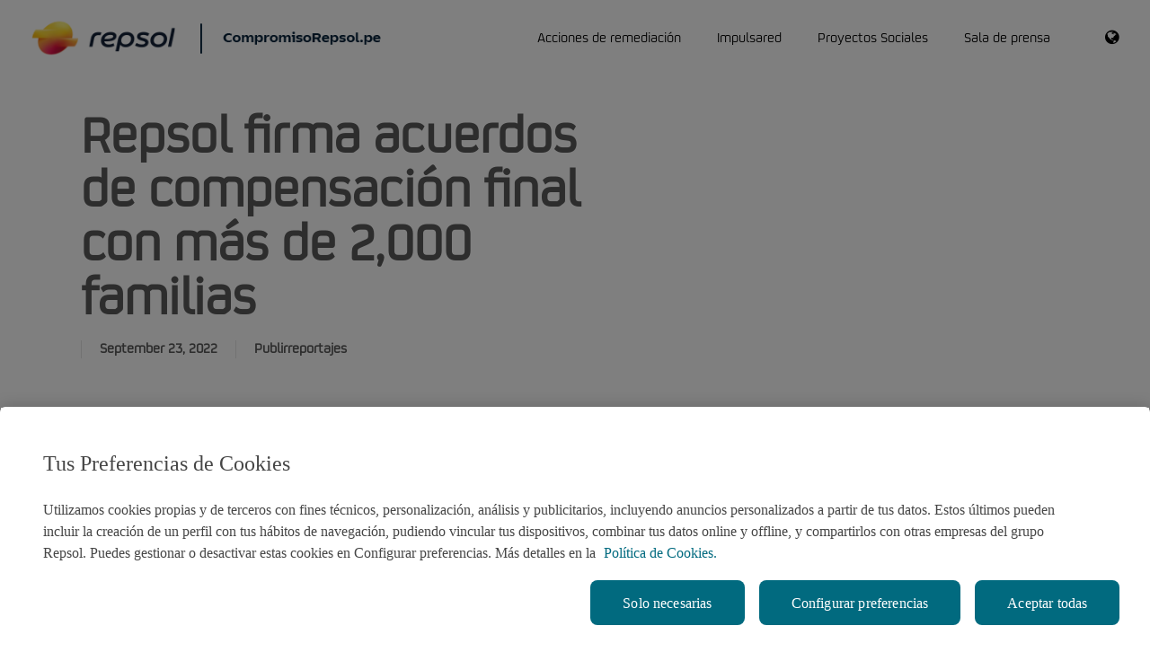

--- FILE ---
content_type: text/html; charset=UTF-8
request_url: https://compromisorepsol.pe/repsol-firma-acuerdos-de-compensacion-final-con-mas-de-2000-familias-2/
body_size: 24963
content:
<!doctype html>
<html lang="en-US" prefix="og: http://ogp.me/ns#" class="no-js">
<style>
	@font-face {
		font-family: "Roboto-Regular"; /* Alias personalizado */
		src: local("Roboto"); /* Usa la fuente ya cargada de Google Fonts */
		font-weight: 400;
		font-style: normal;
	}
	#onetrust-pc-sdk .ot-btn-container .ot-pc-refuse-all-handler{
		border-radius:8px !important;
	}
</style>
<head>
	<!-- OneTrust Cookies Consent Notice start for compromisorepsol.pe -->
		<script type="text/javascript" src="https://cdn.cookielaw.org/consent/01954cb2-cebe-7d5e-a51d-b232e59b3283/OtAutoBlock.js" ></script>
		<script src="https://cdn.cookielaw.org/scripttemplates/otSDKStub.js" data-document-language="true" type="text/javascript" charset="UTF-8" data-domain-script="01954cb2-cebe-7d5e-a51d-b232e59b3283" ></script>
		<script type="text/javascript">
		function OptanonWrapper() {
			document.getElementsByClassName('ot-pc-logo')[0].insertAdjacentElement('afterend', document.getElementById('ot-pc-title'));
			const tagsH2 = [...document.querySelectorAll('#onetrust-consent-sdk h2')];
					 tagsH2.forEach(tag => otreplace(tag,"ot-h2"));
					 const tagsH3 = [...document.querySelectorAll('#onetrust-consent-sdk h3')];
					 tagsH3.forEach(tag => otreplace(tag,"ot-h3"));
					 const tagsH4 = [...document.querySelectorAll('#onetrust-consent-sdk h4')];
					 tagsH4.forEach(tag => otreplace(tag,"ot-h4"));
					function otreplace(tag,otclass) {
					  const parent = tag.parentNode;
					  const newElement = document.createElement("div");
					  if(tag.id != undefined) newElement.setAttribute("id", ""+tag.id+"");
					  newElement.classList = tag.classList;
					  newElement.classList.add(otclass);
					  newElement.innerHTML = tag.innerHTML;
					  parent.insertBefore(newElement,tag);
					parent.removeChild(tag); }
		}
		</script>
		<script>
			window.addEventListener("load", (event) => {
				$("#close-pc-btn-handler").removeAttr("style");
			});
		</script>
	<!-- OneTrust Cookies Consent Notice end for compromisorepsol.pe -->
	<meta charset="UTF-8">
	<meta name="viewport" content="width=device-width, initial-scale=1, maximum-scale=1, user-scalable=0" /><meta name='robots' content='index, follow, max-image-preview:large, max-snippet:-1, max-video-preview:-1' />
<meta property="og:locale" content="en_US" />
<meta property="og:type" content="article" />
<meta property="og:title" content="Repsol firma acuerdos de compensación final con más de 2,000 familias" />
<meta property="og:description" content="Repsol avanza en la firma de acuerdos de compensación final con familias afectadas por el derrame, llegando a la fecha a firmar con 2,010 personas." />
<meta property="og:url" content="https://compromisorepsol.pe/repsol-firma-acuerdos-de-compensacion-final-con-mas-de-2000-familias-2/" />
<meta property="og:site_name" content="CompromisoRepsol.pe" />
<meta property="article:section" content="Publirreportajes" />
<meta property="article:published_time" content="2022-09-23T14:27:43-05:00" />
<meta property="article:modified_time" content="2023-01-24T09:13:41-05:00" />
<meta property="og:updated_time" content="2023-01-24T09:13:41-05:00" />

	<!-- This site is optimized with the Yoast SEO plugin v23.9 - https://yoast.com/wordpress/plugins/seo/ -->
	<title>Repsol firma acuerdos de compensación final con más de 2,000 familias - CompromisoRepsol.pe</title>
	<meta name="description" content="Repsol avanza en la firma de acuerdos de compensación final con familias afectadas por el derrame, llegando a la fecha a firmar con 2,010 personas." />
	<link rel="canonical" href="https://compromisorepsol.pe/repsol-firma-acuerdos-de-compensacion-final-con-mas-de-2000-familias-2/" />
	<meta property="og:locale" content="en_US" />
	<meta property="og:type" content="article" />
	<meta property="og:title" content="Repsol firma acuerdos de compensación final con más de 2,000 familias - CompromisoRepsol.pe" />
	<meta property="og:description" content="Repsol avanza en la firma de acuerdos de compensación final con familias afectadas por el derrame, llegando a la fecha a firmar con 2,010 personas." />
	<meta property="og:url" content="https://compromisorepsol.pe/repsol-firma-acuerdos-de-compensacion-final-con-mas-de-2000-familias-2/" />
	<meta property="og:site_name" content="CompromisoRepsol.pe" />
	<meta property="article:publisher" content="https://www.facebook.com/RepsolPeru/" />
	<meta property="article:published_time" content="2022-09-23T19:27:43+00:00" />
	<meta property="article:modified_time" content="2023-01-24T14:13:41+00:00" />
	<meta name="author" content="reviewed" />
	<meta name="twitter:card" content="summary_large_image" />
	<meta name="twitter:creator" content="@repsol_peru" />
	<meta name="twitter:site" content="@repsol_peru" />
	<meta name="twitter:label1" content="Written by" />
	<meta name="twitter:data1" content="reviewed" />
	<meta name="twitter:label2" content="Est. reading time" />
	<meta name="twitter:data2" content="1 minute" />
	<script type="application/ld+json" class="yoast-schema-graph">{"@context":"https://schema.org","@graph":[{"@type":"WebPage","@id":"https://compromisorepsol.pe/repsol-firma-acuerdos-de-compensacion-final-con-mas-de-2000-familias-2/","url":"https://compromisorepsol.pe/repsol-firma-acuerdos-de-compensacion-final-con-mas-de-2000-familias-2/","name":"Repsol firma acuerdos de compensación final con más de 2,000 familias - CompromisoRepsol.pe","isPartOf":{"@id":"https://compromisorepsol.pe/#website"},"datePublished":"2022-09-23T19:27:43+00:00","dateModified":"2023-01-24T14:13:41+00:00","author":{"@id":"https://compromisorepsol.pe/#/schema/person/0b590992ce0e53fb4ec748a4b1cb288d"},"description":"Repsol avanza en la firma de acuerdos de compensación final con familias afectadas por el derrame, llegando a la fecha a firmar con 2,010 personas.","breadcrumb":{"@id":"https://compromisorepsol.pe/repsol-firma-acuerdos-de-compensacion-final-con-mas-de-2000-familias-2/#breadcrumb"},"inLanguage":"en-US","potentialAction":[{"@type":"ReadAction","target":["https://compromisorepsol.pe/repsol-firma-acuerdos-de-compensacion-final-con-mas-de-2000-familias-2/"]}]},{"@type":"BreadcrumbList","@id":"https://compromisorepsol.pe/repsol-firma-acuerdos-de-compensacion-final-con-mas-de-2000-familias-2/#breadcrumb","itemListElement":[{"@type":"ListItem","position":1,"name":"Portada","item":"https://compromisorepsol.pe/"},{"@type":"ListItem","position":2,"name":"Repsol firma acuerdos de compensación final con más de 2,000 familias"}]},{"@type":"WebSite","@id":"https://compromisorepsol.pe/#website","url":"https://compromisorepsol.pe/","name":"CompromisoRepsol.pe","description":"Comprometidos con la Remediación","potentialAction":[{"@type":"SearchAction","target":{"@type":"EntryPoint","urlTemplate":"https://compromisorepsol.pe/?s={search_term_string}"},"query-input":{"@type":"PropertyValueSpecification","valueRequired":true,"valueName":"search_term_string"}}],"inLanguage":"en-US"},{"@type":"Person","@id":"https://compromisorepsol.pe/#/schema/person/0b590992ce0e53fb4ec748a4b1cb288d","name":"reviewed","image":{"@type":"ImageObject","inLanguage":"en-US","@id":"https://compromisorepsol.pe/#/schema/person/image/","url":"https://secure.gravatar.com/avatar/4f4e26b9cbcb27cd6c0087e8f1e3a6ee7c328d6e6e9e31b2f1ca512bb0829cf3?s=96&d=mm&r=g","contentUrl":"https://secure.gravatar.com/avatar/4f4e26b9cbcb27cd6c0087e8f1e3a6ee7c328d6e6e9e31b2f1ca512bb0829cf3?s=96&d=mm&r=g","caption":"reviewed"}}]}</script>
	<!-- / Yoast SEO plugin. -->


<link rel='dns-prefetch' href='//static.addtoany.com' />
<link rel='dns-prefetch' href='//fonts.googleapis.com' />
<link rel="alternate" type="application/rss+xml" title="CompromisoRepsol.pe &raquo; Feed" href="https://compromisorepsol.pe/feed/" />
<link rel="alternate" type="application/rss+xml" title="CompromisoRepsol.pe &raquo; Comments Feed" href="https://compromisorepsol.pe/comments/feed/" />
<link rel="alternate" title="oEmbed (JSON)" type="application/json+oembed" href="https://compromisorepsol.pe/wp-json/oembed/1.0/embed?url=https%3A%2F%2Fcompromisorepsol.pe%2Frepsol-firma-acuerdos-de-compensacion-final-con-mas-de-2000-familias-2%2F" />
<link rel="alternate" title="oEmbed (XML)" type="text/xml+oembed" href="https://compromisorepsol.pe/wp-json/oembed/1.0/embed?url=https%3A%2F%2Fcompromisorepsol.pe%2Frepsol-firma-acuerdos-de-compensacion-final-con-mas-de-2000-familias-2%2F&#038;format=xml" />
		<!-- This site uses the Google Analytics by MonsterInsights plugin v9.2.2 - Using Analytics tracking - https://www.monsterinsights.com/ -->
							<script src="//www.googletagmanager.com/gtag/js?id=G-2R46EVEZV5"  data-cfasync="false" data-wpfc-render="false" type="text/javascript" async></script>
			<script data-cfasync="false" data-wpfc-render="false" type="text/javascript">
				var mi_version = '9.2.2';
				var mi_track_user = true;
				var mi_no_track_reason = '';
								var MonsterInsightsDefaultLocations = {"page_location":"https:\/\/compromisorepsol.pe\/repsol-firma-acuerdos-de-compensacion-final-con-mas-de-2000-familias-2\/"};
				if ( typeof MonsterInsightsPrivacyGuardFilter === 'function' ) {
					var MonsterInsightsLocations = (typeof MonsterInsightsExcludeQuery === 'object') ? MonsterInsightsPrivacyGuardFilter( MonsterInsightsExcludeQuery ) : MonsterInsightsPrivacyGuardFilter( MonsterInsightsDefaultLocations );
				} else {
					var MonsterInsightsLocations = (typeof MonsterInsightsExcludeQuery === 'object') ? MonsterInsightsExcludeQuery : MonsterInsightsDefaultLocations;
				}

								var disableStrs = [
										'ga-disable-G-2R46EVEZV5',
									];

				/* Function to detect opted out users */
				function __gtagTrackerIsOptedOut() {
					for (var index = 0; index < disableStrs.length; index++) {
						if (document.cookie.indexOf(disableStrs[index] + '=true') > -1) {
							return true;
						}
					}

					return false;
				}

				/* Disable tracking if the opt-out cookie exists. */
				if (__gtagTrackerIsOptedOut()) {
					for (var index = 0; index < disableStrs.length; index++) {
						window[disableStrs[index]] = true;
					}
				}

				/* Opt-out function */
				function __gtagTrackerOptout() {
					for (var index = 0; index < disableStrs.length; index++) {
						document.cookie = disableStrs[index] + '=true; expires=Thu, 31 Dec 2099 23:59:59 UTC; path=/';
						window[disableStrs[index]] = true;
					}
				}

				if ('undefined' === typeof gaOptout) {
					function gaOptout() {
						__gtagTrackerOptout();
					}
				}
								window.dataLayer = window.dataLayer || [];

				window.MonsterInsightsDualTracker = {
					helpers: {},
					trackers: {},
				};
				if (mi_track_user) {
					function __gtagDataLayer() {
						dataLayer.push(arguments);
					}

					function __gtagTracker(type, name, parameters) {
						if (!parameters) {
							parameters = {};
						}

						if (parameters.send_to) {
							__gtagDataLayer.apply(null, arguments);
							return;
						}

						if (type === 'event') {
														parameters.send_to = monsterinsights_frontend.v4_id;
							var hookName = name;
							if (typeof parameters['event_category'] !== 'undefined') {
								hookName = parameters['event_category'] + ':' + name;
							}

							if (typeof MonsterInsightsDualTracker.trackers[hookName] !== 'undefined') {
								MonsterInsightsDualTracker.trackers[hookName](parameters);
							} else {
								__gtagDataLayer('event', name, parameters);
							}
							
						} else {
							__gtagDataLayer.apply(null, arguments);
						}
					}

					__gtagTracker('js', new Date());
					__gtagTracker('set', {
						'developer_id.dZGIzZG': true,
											});
					if ( MonsterInsightsLocations.page_location ) {
						__gtagTracker('set', MonsterInsightsLocations);
					}
										__gtagTracker('config', 'G-2R46EVEZV5', {"forceSSL":"true","link_attribution":"true"} );
															window.gtag = __gtagTracker;										(function () {
						/* https://developers.google.com/analytics/devguides/collection/analyticsjs/ */
						/* ga and __gaTracker compatibility shim. */
						var noopfn = function () {
							return null;
						};
						var newtracker = function () {
							return new Tracker();
						};
						var Tracker = function () {
							return null;
						};
						var p = Tracker.prototype;
						p.get = noopfn;
						p.set = noopfn;
						p.send = function () {
							var args = Array.prototype.slice.call(arguments);
							args.unshift('send');
							__gaTracker.apply(null, args);
						};
						var __gaTracker = function () {
							var len = arguments.length;
							if (len === 0) {
								return;
							}
							var f = arguments[len - 1];
							if (typeof f !== 'object' || f === null || typeof f.hitCallback !== 'function') {
								if ('send' === arguments[0]) {
									var hitConverted, hitObject = false, action;
									if ('event' === arguments[1]) {
										if ('undefined' !== typeof arguments[3]) {
											hitObject = {
												'eventAction': arguments[3],
												'eventCategory': arguments[2],
												'eventLabel': arguments[4],
												'value': arguments[5] ? arguments[5] : 1,
											}
										}
									}
									if ('pageview' === arguments[1]) {
										if ('undefined' !== typeof arguments[2]) {
											hitObject = {
												'eventAction': 'page_view',
												'page_path': arguments[2],
											}
										}
									}
									if (typeof arguments[2] === 'object') {
										hitObject = arguments[2];
									}
									if (typeof arguments[5] === 'object') {
										Object.assign(hitObject, arguments[5]);
									}
									if ('undefined' !== typeof arguments[1].hitType) {
										hitObject = arguments[1];
										if ('pageview' === hitObject.hitType) {
											hitObject.eventAction = 'page_view';
										}
									}
									if (hitObject) {
										action = 'timing' === arguments[1].hitType ? 'timing_complete' : hitObject.eventAction;
										hitConverted = mapArgs(hitObject);
										__gtagTracker('event', action, hitConverted);
									}
								}
								return;
							}

							function mapArgs(args) {
								var arg, hit = {};
								var gaMap = {
									'eventCategory': 'event_category',
									'eventAction': 'event_action',
									'eventLabel': 'event_label',
									'eventValue': 'event_value',
									'nonInteraction': 'non_interaction',
									'timingCategory': 'event_category',
									'timingVar': 'name',
									'timingValue': 'value',
									'timingLabel': 'event_label',
									'page': 'page_path',
									'location': 'page_location',
									'title': 'page_title',
									'referrer' : 'page_referrer',
								};
								for (arg in args) {
																		if (!(!args.hasOwnProperty(arg) || !gaMap.hasOwnProperty(arg))) {
										hit[gaMap[arg]] = args[arg];
									} else {
										hit[arg] = args[arg];
									}
								}
								return hit;
							}

							try {
								f.hitCallback();
							} catch (ex) {
							}
						};
						__gaTracker.create = newtracker;
						__gaTracker.getByName = newtracker;
						__gaTracker.getAll = function () {
							return [];
						};
						__gaTracker.remove = noopfn;
						__gaTracker.loaded = true;
						window['__gaTracker'] = __gaTracker;
					})();
									} else {
										console.log("");
					(function () {
						function __gtagTracker() {
							return null;
						}

						window['__gtagTracker'] = __gtagTracker;
						window['gtag'] = __gtagTracker;
					})();
									}
			</script>
				<!-- / Google Analytics by MonsterInsights -->
		<style id='wp-img-auto-sizes-contain-inline-css' type='text/css'>
img:is([sizes=auto i],[sizes^="auto," i]){contain-intrinsic-size:3000px 1500px}
/*# sourceURL=wp-img-auto-sizes-contain-inline-css */
</style>
<style id='wp-emoji-styles-inline-css' type='text/css'>

	img.wp-smiley, img.emoji {
		display: inline !important;
		border: none !important;
		box-shadow: none !important;
		height: 1em !important;
		width: 1em !important;
		margin: 0 0.07em !important;
		vertical-align: -0.1em !important;
		background: none !important;
		padding: 0 !important;
	}
/*# sourceURL=wp-emoji-styles-inline-css */
</style>
<style id='wp-block-library-inline-css' type='text/css'>
:root{--wp-block-synced-color:#7a00df;--wp-block-synced-color--rgb:122,0,223;--wp-bound-block-color:var(--wp-block-synced-color);--wp-editor-canvas-background:#ddd;--wp-admin-theme-color:#007cba;--wp-admin-theme-color--rgb:0,124,186;--wp-admin-theme-color-darker-10:#006ba1;--wp-admin-theme-color-darker-10--rgb:0,107,160.5;--wp-admin-theme-color-darker-20:#005a87;--wp-admin-theme-color-darker-20--rgb:0,90,135;--wp-admin-border-width-focus:2px}@media (min-resolution:192dpi){:root{--wp-admin-border-width-focus:1.5px}}.wp-element-button{cursor:pointer}:root .has-very-light-gray-background-color{background-color:#eee}:root .has-very-dark-gray-background-color{background-color:#313131}:root .has-very-light-gray-color{color:#eee}:root .has-very-dark-gray-color{color:#313131}:root .has-vivid-green-cyan-to-vivid-cyan-blue-gradient-background{background:linear-gradient(135deg,#00d084,#0693e3)}:root .has-purple-crush-gradient-background{background:linear-gradient(135deg,#34e2e4,#4721fb 50%,#ab1dfe)}:root .has-hazy-dawn-gradient-background{background:linear-gradient(135deg,#faaca8,#dad0ec)}:root .has-subdued-olive-gradient-background{background:linear-gradient(135deg,#fafae1,#67a671)}:root .has-atomic-cream-gradient-background{background:linear-gradient(135deg,#fdd79a,#004a59)}:root .has-nightshade-gradient-background{background:linear-gradient(135deg,#330968,#31cdcf)}:root .has-midnight-gradient-background{background:linear-gradient(135deg,#020381,#2874fc)}:root{--wp--preset--font-size--normal:16px;--wp--preset--font-size--huge:42px}.has-regular-font-size{font-size:1em}.has-larger-font-size{font-size:2.625em}.has-normal-font-size{font-size:var(--wp--preset--font-size--normal)}.has-huge-font-size{font-size:var(--wp--preset--font-size--huge)}.has-text-align-center{text-align:center}.has-text-align-left{text-align:left}.has-text-align-right{text-align:right}.has-fit-text{white-space:nowrap!important}#end-resizable-editor-section{display:none}.aligncenter{clear:both}.items-justified-left{justify-content:flex-start}.items-justified-center{justify-content:center}.items-justified-right{justify-content:flex-end}.items-justified-space-between{justify-content:space-between}.screen-reader-text{border:0;clip-path:inset(50%);height:1px;margin:-1px;overflow:hidden;padding:0;position:absolute;width:1px;word-wrap:normal!important}.screen-reader-text:focus{background-color:#ddd;clip-path:none;color:#444;display:block;font-size:1em;height:auto;left:5px;line-height:normal;padding:15px 23px 14px;text-decoration:none;top:5px;width:auto;z-index:100000}html :where(.has-border-color){border-style:solid}html :where([style*=border-top-color]){border-top-style:solid}html :where([style*=border-right-color]){border-right-style:solid}html :where([style*=border-bottom-color]){border-bottom-style:solid}html :where([style*=border-left-color]){border-left-style:solid}html :where([style*=border-width]){border-style:solid}html :where([style*=border-top-width]){border-top-style:solid}html :where([style*=border-right-width]){border-right-style:solid}html :where([style*=border-bottom-width]){border-bottom-style:solid}html :where([style*=border-left-width]){border-left-style:solid}html :where(img[class*=wp-image-]){height:auto;max-width:100%}:where(figure){margin:0 0 1em}html :where(.is-position-sticky){--wp-admin--admin-bar--position-offset:var(--wp-admin--admin-bar--height,0px)}@media screen and (max-width:600px){html :where(.is-position-sticky){--wp-admin--admin-bar--position-offset:0px}}

/*# sourceURL=wp-block-library-inline-css */
</style><style id='global-styles-inline-css' type='text/css'>
:root{--wp--preset--aspect-ratio--square: 1;--wp--preset--aspect-ratio--4-3: 4/3;--wp--preset--aspect-ratio--3-4: 3/4;--wp--preset--aspect-ratio--3-2: 3/2;--wp--preset--aspect-ratio--2-3: 2/3;--wp--preset--aspect-ratio--16-9: 16/9;--wp--preset--aspect-ratio--9-16: 9/16;--wp--preset--color--black: #000000;--wp--preset--color--cyan-bluish-gray: #abb8c3;--wp--preset--color--white: #ffffff;--wp--preset--color--pale-pink: #f78da7;--wp--preset--color--vivid-red: #cf2e2e;--wp--preset--color--luminous-vivid-orange: #ff6900;--wp--preset--color--luminous-vivid-amber: #fcb900;--wp--preset--color--light-green-cyan: #7bdcb5;--wp--preset--color--vivid-green-cyan: #00d084;--wp--preset--color--pale-cyan-blue: #8ed1fc;--wp--preset--color--vivid-cyan-blue: #0693e3;--wp--preset--color--vivid-purple: #9b51e0;--wp--preset--gradient--vivid-cyan-blue-to-vivid-purple: linear-gradient(135deg,rgb(6,147,227) 0%,rgb(155,81,224) 100%);--wp--preset--gradient--light-green-cyan-to-vivid-green-cyan: linear-gradient(135deg,rgb(122,220,180) 0%,rgb(0,208,130) 100%);--wp--preset--gradient--luminous-vivid-amber-to-luminous-vivid-orange: linear-gradient(135deg,rgb(252,185,0) 0%,rgb(255,105,0) 100%);--wp--preset--gradient--luminous-vivid-orange-to-vivid-red: linear-gradient(135deg,rgb(255,105,0) 0%,rgb(207,46,46) 100%);--wp--preset--gradient--very-light-gray-to-cyan-bluish-gray: linear-gradient(135deg,rgb(238,238,238) 0%,rgb(169,184,195) 100%);--wp--preset--gradient--cool-to-warm-spectrum: linear-gradient(135deg,rgb(74,234,220) 0%,rgb(151,120,209) 20%,rgb(207,42,186) 40%,rgb(238,44,130) 60%,rgb(251,105,98) 80%,rgb(254,248,76) 100%);--wp--preset--gradient--blush-light-purple: linear-gradient(135deg,rgb(255,206,236) 0%,rgb(152,150,240) 100%);--wp--preset--gradient--blush-bordeaux: linear-gradient(135deg,rgb(254,205,165) 0%,rgb(254,45,45) 50%,rgb(107,0,62) 100%);--wp--preset--gradient--luminous-dusk: linear-gradient(135deg,rgb(255,203,112) 0%,rgb(199,81,192) 50%,rgb(65,88,208) 100%);--wp--preset--gradient--pale-ocean: linear-gradient(135deg,rgb(255,245,203) 0%,rgb(182,227,212) 50%,rgb(51,167,181) 100%);--wp--preset--gradient--electric-grass: linear-gradient(135deg,rgb(202,248,128) 0%,rgb(113,206,126) 100%);--wp--preset--gradient--midnight: linear-gradient(135deg,rgb(2,3,129) 0%,rgb(40,116,252) 100%);--wp--preset--font-size--small: 13px;--wp--preset--font-size--medium: 20px;--wp--preset--font-size--large: 36px;--wp--preset--font-size--x-large: 42px;--wp--preset--spacing--20: 0.44rem;--wp--preset--spacing--30: 0.67rem;--wp--preset--spacing--40: 1rem;--wp--preset--spacing--50: 1.5rem;--wp--preset--spacing--60: 2.25rem;--wp--preset--spacing--70: 3.38rem;--wp--preset--spacing--80: 5.06rem;--wp--preset--shadow--natural: 6px 6px 9px rgba(0, 0, 0, 0.2);--wp--preset--shadow--deep: 12px 12px 50px rgba(0, 0, 0, 0.4);--wp--preset--shadow--sharp: 6px 6px 0px rgba(0, 0, 0, 0.2);--wp--preset--shadow--outlined: 6px 6px 0px -3px rgb(255, 255, 255), 6px 6px rgb(0, 0, 0);--wp--preset--shadow--crisp: 6px 6px 0px rgb(0, 0, 0);}:where(.is-layout-flex){gap: 0.5em;}:where(.is-layout-grid){gap: 0.5em;}body .is-layout-flex{display: flex;}.is-layout-flex{flex-wrap: wrap;align-items: center;}.is-layout-flex > :is(*, div){margin: 0;}body .is-layout-grid{display: grid;}.is-layout-grid > :is(*, div){margin: 0;}:where(.wp-block-columns.is-layout-flex){gap: 2em;}:where(.wp-block-columns.is-layout-grid){gap: 2em;}:where(.wp-block-post-template.is-layout-flex){gap: 1.25em;}:where(.wp-block-post-template.is-layout-grid){gap: 1.25em;}.has-black-color{color: var(--wp--preset--color--black) !important;}.has-cyan-bluish-gray-color{color: var(--wp--preset--color--cyan-bluish-gray) !important;}.has-white-color{color: var(--wp--preset--color--white) !important;}.has-pale-pink-color{color: var(--wp--preset--color--pale-pink) !important;}.has-vivid-red-color{color: var(--wp--preset--color--vivid-red) !important;}.has-luminous-vivid-orange-color{color: var(--wp--preset--color--luminous-vivid-orange) !important;}.has-luminous-vivid-amber-color{color: var(--wp--preset--color--luminous-vivid-amber) !important;}.has-light-green-cyan-color{color: var(--wp--preset--color--light-green-cyan) !important;}.has-vivid-green-cyan-color{color: var(--wp--preset--color--vivid-green-cyan) !important;}.has-pale-cyan-blue-color{color: var(--wp--preset--color--pale-cyan-blue) !important;}.has-vivid-cyan-blue-color{color: var(--wp--preset--color--vivid-cyan-blue) !important;}.has-vivid-purple-color{color: var(--wp--preset--color--vivid-purple) !important;}.has-black-background-color{background-color: var(--wp--preset--color--black) !important;}.has-cyan-bluish-gray-background-color{background-color: var(--wp--preset--color--cyan-bluish-gray) !important;}.has-white-background-color{background-color: var(--wp--preset--color--white) !important;}.has-pale-pink-background-color{background-color: var(--wp--preset--color--pale-pink) !important;}.has-vivid-red-background-color{background-color: var(--wp--preset--color--vivid-red) !important;}.has-luminous-vivid-orange-background-color{background-color: var(--wp--preset--color--luminous-vivid-orange) !important;}.has-luminous-vivid-amber-background-color{background-color: var(--wp--preset--color--luminous-vivid-amber) !important;}.has-light-green-cyan-background-color{background-color: var(--wp--preset--color--light-green-cyan) !important;}.has-vivid-green-cyan-background-color{background-color: var(--wp--preset--color--vivid-green-cyan) !important;}.has-pale-cyan-blue-background-color{background-color: var(--wp--preset--color--pale-cyan-blue) !important;}.has-vivid-cyan-blue-background-color{background-color: var(--wp--preset--color--vivid-cyan-blue) !important;}.has-vivid-purple-background-color{background-color: var(--wp--preset--color--vivid-purple) !important;}.has-black-border-color{border-color: var(--wp--preset--color--black) !important;}.has-cyan-bluish-gray-border-color{border-color: var(--wp--preset--color--cyan-bluish-gray) !important;}.has-white-border-color{border-color: var(--wp--preset--color--white) !important;}.has-pale-pink-border-color{border-color: var(--wp--preset--color--pale-pink) !important;}.has-vivid-red-border-color{border-color: var(--wp--preset--color--vivid-red) !important;}.has-luminous-vivid-orange-border-color{border-color: var(--wp--preset--color--luminous-vivid-orange) !important;}.has-luminous-vivid-amber-border-color{border-color: var(--wp--preset--color--luminous-vivid-amber) !important;}.has-light-green-cyan-border-color{border-color: var(--wp--preset--color--light-green-cyan) !important;}.has-vivid-green-cyan-border-color{border-color: var(--wp--preset--color--vivid-green-cyan) !important;}.has-pale-cyan-blue-border-color{border-color: var(--wp--preset--color--pale-cyan-blue) !important;}.has-vivid-cyan-blue-border-color{border-color: var(--wp--preset--color--vivid-cyan-blue) !important;}.has-vivid-purple-border-color{border-color: var(--wp--preset--color--vivid-purple) !important;}.has-vivid-cyan-blue-to-vivid-purple-gradient-background{background: var(--wp--preset--gradient--vivid-cyan-blue-to-vivid-purple) !important;}.has-light-green-cyan-to-vivid-green-cyan-gradient-background{background: var(--wp--preset--gradient--light-green-cyan-to-vivid-green-cyan) !important;}.has-luminous-vivid-amber-to-luminous-vivid-orange-gradient-background{background: var(--wp--preset--gradient--luminous-vivid-amber-to-luminous-vivid-orange) !important;}.has-luminous-vivid-orange-to-vivid-red-gradient-background{background: var(--wp--preset--gradient--luminous-vivid-orange-to-vivid-red) !important;}.has-very-light-gray-to-cyan-bluish-gray-gradient-background{background: var(--wp--preset--gradient--very-light-gray-to-cyan-bluish-gray) !important;}.has-cool-to-warm-spectrum-gradient-background{background: var(--wp--preset--gradient--cool-to-warm-spectrum) !important;}.has-blush-light-purple-gradient-background{background: var(--wp--preset--gradient--blush-light-purple) !important;}.has-blush-bordeaux-gradient-background{background: var(--wp--preset--gradient--blush-bordeaux) !important;}.has-luminous-dusk-gradient-background{background: var(--wp--preset--gradient--luminous-dusk) !important;}.has-pale-ocean-gradient-background{background: var(--wp--preset--gradient--pale-ocean) !important;}.has-electric-grass-gradient-background{background: var(--wp--preset--gradient--electric-grass) !important;}.has-midnight-gradient-background{background: var(--wp--preset--gradient--midnight) !important;}.has-small-font-size{font-size: var(--wp--preset--font-size--small) !important;}.has-medium-font-size{font-size: var(--wp--preset--font-size--medium) !important;}.has-large-font-size{font-size: var(--wp--preset--font-size--large) !important;}.has-x-large-font-size{font-size: var(--wp--preset--font-size--x-large) !important;}
/*# sourceURL=global-styles-inline-css */
</style>

<style id='classic-theme-styles-inline-css' type='text/css'>
/*! This file is auto-generated */
.wp-block-button__link{color:#fff;background-color:#32373c;border-radius:9999px;box-shadow:none;text-decoration:none;padding:calc(.667em + 2px) calc(1.333em + 2px);font-size:1.125em}.wp-block-file__button{background:#32373c;color:#fff;text-decoration:none}
/*# sourceURL=/wp-includes/css/classic-themes.min.css */
</style>
<link rel='stylesheet' id='rs-plugin-settings-css' href='https://compromisorepsol.pe/wp-content/plugins/revslider/public/assets/css/rs6.css?ver=6.4.11' type='text/css' media='all' />
<style id='rs-plugin-settings-inline-css' type='text/css'>
#rs-demo-id {}
/*# sourceURL=rs-plugin-settings-inline-css */
</style>
<link rel='stylesheet' id='salient-social-css' href='https://compromisorepsol.pe/wp-content/plugins/salient-social/css/style.css?ver=1.2.2' type='text/css' media='all' />
<style id='salient-social-inline-css' type='text/css'>

  .sharing-default-minimal .nectar-love.loved,
  body .nectar-social[data-color-override="override"].fixed > a:before, 
  body .nectar-social[data-color-override="override"].fixed .nectar-social-inner a,
  .sharing-default-minimal .nectar-social[data-color-override="override"] .nectar-social-inner a:hover,
  .nectar-social.vertical[data-color-override="override"] .nectar-social-inner a:hover {
    background-color: #ff8200;
  }
  .nectar-social.hover .nectar-love.loved,
  .nectar-social.hover > .nectar-love-button a:hover,
  .nectar-social[data-color-override="override"].hover > div a:hover,
  #single-below-header .nectar-social[data-color-override="override"].hover > div a:hover,
  .nectar-social[data-color-override="override"].hover .share-btn:hover,
  .sharing-default-minimal .nectar-social[data-color-override="override"] .nectar-social-inner a {
    border-color: #ff8200;
  }
  #single-below-header .nectar-social.hover .nectar-love.loved i,
  #single-below-header .nectar-social.hover[data-color-override="override"] a:hover,
  #single-below-header .nectar-social.hover[data-color-override="override"] a:hover i,
  #single-below-header .nectar-social.hover .nectar-love-button a:hover i,
  .nectar-love:hover i,
  .hover .nectar-love:hover .total_loves,
  .nectar-love.loved i,
  .nectar-social.hover .nectar-love.loved .total_loves,
  .nectar-social.hover .share-btn:hover, 
  .nectar-social[data-color-override="override"].hover .nectar-social-inner a:hover,
  .nectar-social[data-color-override="override"].hover > div:hover span,
  .sharing-default-minimal .nectar-social[data-color-override="override"] .nectar-social-inner a:not(:hover) i,
  .sharing-default-minimal .nectar-social[data-color-override="override"] .nectar-social-inner a:not(:hover) {
    color: #ff8200;
  }
/*# sourceURL=salient-social-inline-css */
</style>
<link rel='stylesheet' id='font-awesome-css' href='https://compromisorepsol.pe/wp-content/themes/salient/css/font-awesome-legacy.min.css?ver=4.7.1' type='text/css' media='all' />
<link rel='stylesheet' id='salient-grid-system-css' href='https://compromisorepsol.pe/wp-content/themes/salient/css/build/grid-system.css?ver=14.0.3' type='text/css' media='all' />
<link rel='stylesheet' id='main-styles-css' href='https://compromisorepsol.pe/wp-content/themes/salient/css/build/style.css?ver=14.0.3' type='text/css' media='all' />
<link rel='stylesheet' id='nectar-single-styles-css' href='https://compromisorepsol.pe/wp-content/themes/salient/css/build/single.css?ver=14.0.3' type='text/css' media='all' />
<link rel='stylesheet' id='nectar_default_font_open_sans-css' href='https://fonts.googleapis.com/css?family=Open+Sans%3A300%2C400%2C600%2C700&#038;subset=latin%2Clatin-ext' type='text/css' media='all' />
<link rel='stylesheet' id='responsive-css' href='https://compromisorepsol.pe/wp-content/themes/salient/css/build/responsive.css?ver=14.0.3' type='text/css' media='all' />
<link rel='stylesheet' id='select2-css' href='https://compromisorepsol.pe/wp-content/themes/salient/css/build/plugins/select2.css?ver=4.0.1' type='text/css' media='all' />
<link rel='stylesheet' id='skin-ascend-css' href='https://compromisorepsol.pe/wp-content/themes/salient/css/build/ascend.css?ver=14.0.3' type='text/css' media='all' />
<link rel='stylesheet' id='salient-wp-menu-dynamic-css' href='https://compromisorepsol.pe/wp-content/uploads/salient/menu-dynamic.css?ver=13238' type='text/css' media='all' />
<link rel='stylesheet' id='subscribe-forms-css-css' href='https://compromisorepsol.pe/wp-content/plugins/easy-social-share-buttons3/assets/modules/subscribe-forms.min.css?ver=9.1' type='text/css' media='all' />
<link rel='stylesheet' id='easy-social-share-buttons-css' href='https://compromisorepsol.pe/wp-content/plugins/easy-social-share-buttons3/assets/css/easy-social-share-buttons.min.css?ver=9.1' type='text/css' media='all' />
<link rel='stylesheet' id='addtoany-css' href='https://compromisorepsol.pe/wp-content/plugins/add-to-any/addtoany.min.css?ver=1.16' type='text/css' media='all' />
<link rel='stylesheet' id='dynamic-css-css' href='https://compromisorepsol.pe/wp-content/themes/salient/css/salient-dynamic-styles.css?ver=72653' type='text/css' media='all' />
<style id='dynamic-css-inline-css' type='text/css'>
#header-space{background-color:#ffffff}@media only screen and (min-width:1000px){body #ajax-content-wrap.no-scroll{min-height:calc(100vh - 85px);height:calc(100vh - 85px)!important;}}@media only screen and (min-width:1000px){#page-header-wrap.fullscreen-header,#page-header-wrap.fullscreen-header #page-header-bg,html:not(.nectar-box-roll-loaded) .nectar-box-roll > #page-header-bg.fullscreen-header,.nectar_fullscreen_zoom_recent_projects,#nectar_fullscreen_rows:not(.afterLoaded) > div{height:calc(100vh - 84px);}.wpb_row.vc_row-o-full-height.top-level,.wpb_row.vc_row-o-full-height.top-level > .col.span_12{min-height:calc(100vh - 84px);}html:not(.nectar-box-roll-loaded) .nectar-box-roll > #page-header-bg.fullscreen-header{top:85px;}.nectar-slider-wrap[data-fullscreen="true"]:not(.loaded),.nectar-slider-wrap[data-fullscreen="true"]:not(.loaded) .swiper-container{height:calc(100vh - 83px)!important;}.admin-bar .nectar-slider-wrap[data-fullscreen="true"]:not(.loaded),.admin-bar .nectar-slider-wrap[data-fullscreen="true"]:not(.loaded) .swiper-container{height:calc(100vh - 83px - 32px)!important;}}@media only screen and (max-width:999px){.using-mobile-browser #nectar_fullscreen_rows:not(.afterLoaded):not([data-mobile-disable="on"]) > div{height:calc(100vh - 108px);}.using-mobile-browser .wpb_row.vc_row-o-full-height.top-level,.using-mobile-browser .wpb_row.vc_row-o-full-height.top-level > .col.span_12,[data-permanent-transparent="1"].using-mobile-browser .wpb_row.vc_row-o-full-height.top-level,[data-permanent-transparent="1"].using-mobile-browser .wpb_row.vc_row-o-full-height.top-level > .col.span_12{min-height:calc(100vh - 108px);}html:not(.nectar-box-roll-loaded) .nectar-box-roll > #page-header-bg.fullscreen-header,.nectar_fullscreen_zoom_recent_projects,.nectar-slider-wrap[data-fullscreen="true"]:not(.loaded),.nectar-slider-wrap[data-fullscreen="true"]:not(.loaded) .swiper-container,#nectar_fullscreen_rows:not(.afterLoaded):not([data-mobile-disable="on"]) > div{height:calc(100vh - 55px);}.wpb_row.vc_row-o-full-height.top-level,.wpb_row.vc_row-o-full-height.top-level > .col.span_12{min-height:calc(100vh - 55px);}body[data-transparent-header="false"] #ajax-content-wrap.no-scroll{min-height:calc(100vh - 55px);height:calc(100vh - 55px);}}.screen-reader-text,.nectar-skip-to-content:not(:focus){border:0;clip:rect(1px,1px,1px,1px);clip-path:inset(50%);height:1px;margin:-1px;overflow:hidden;padding:0;position:absolute!important;width:1px;word-wrap:normal!important;}
@font-face {
    font-family: 'Repsol Light';
    src: url("/wp-content/themes/salient-child/fonts/Repsol-Light.otf") format("opentype"),
        url("/wp-content/themes/salient-child/fonts/Repsol-Light.ttf") format("truetype");
    font-weight: 300;
    font-style: normal;
}
@font-face {
    font-family: 'Repsol Light Italic';
    src: url("/wp-content/themes/salient-child/fonts/Repsol-Light-Italic.otf") format("opentype"),
        url("/wp-content/themes/salient-child/fonts/Repsol-Light-Italic.ttf") format("truetype");
    font-weight: 300;
    font-style: italic;
}
@font-face {
    font-family: 'Repsol Regular';
    src: url("/wp-content/themes/salient-child/fonts/Repsol-Regular.otf") format("opentype"),
        url("/wp-content/themes/salient-child/fonts/Repsol-Regular.ttf") format("truetype");
    font-weight: normal;
    font-style: normal;
}
@font-face {
    font-family: 'Repsol SemiBold';
    src: url("/wp-content/themes/salient-child/fonts/Repsol-SemiBold.otf") format("opentype"),
        url("/wp-content/themes/salient-child/fonts/Repsol-SemiBold.ttf") format("truetype");
    font-weight: normal;
    font-style: italic;
}
@font-face {
    font-family: 'Proxima Nova Semibold';
    src: url("/wp-content/themes/salient-child/fonts/ProximaNova-Semibold.otf") format("opentype"),
        url("/wp-content/themes/salient-child/fonts/ProximaNova-Semibold.ttf") format("truetype");
    font-weight: 600;
    font-style: normal;
}
@font-face {
    font-family: 'Repsol SemiBold Italic';
    src: url("/wp-content/themes/salient-child/fonts/Repsol-SemiBold-Italic.otf") format("opentype"),
        url("/wp-content/themes/salient-child/fonts/Repsol-SemiBold-Italic.ttf") format("truetype");
    font-weight: 600;
    font-style: italic;
}
@font-face {
    font-family: 'Repsol Bold';
    src: url("/wp-content/themes/salient-child/fonts/Repsol-Bold.otf") format("opentype"),
        url("/wp-content/themes/salient-child/fonts/Repsol-Bold.ttf") format("truetype");
    font-weight: bold;
    font-style: normal;
}
@font-face {
    font-family: 'Repsol Bold Italic';
    src: url("/wp-content/themes/salient-child/fonts/Repsol-BoldItalic.otf") format("opentype"),
        url("/wp-content/themes/salient-child/fonts/Repsol-BoldItalic.ttf") format("truetype");
    font-weight: bold;
    font-style: italic;
}

/*******************************************/
@media only screen and (min-width: 1000px){
    header .container {
        padding: 0 25px;
    }
}
body #header-outer[data-transparent-header="true"][data-remove-border="true"] {
    border-bottom: 2px solid #FF9B00 !important;
}

/*.sf-menu.sf-js-enabled.sf-arrows li a {
    border-right: 2px solid #FF9B00;
}
span.menu-title-text {
    margin-right: 3px;
}*/

#header-outer[data-lhe="animated_underline"] #top nav > ul > li > a{
    margin-left: 20px;
    margin-right: 20px;
}
#header-outer #social-in-menu .fa-rss:after,
.fa-feed:before, .fa-rss:before {
    content: "\f0ac" !important;
}
/*******************************/
/********home***********/
/*pop up*/
#boxzilla-box-3760-content p.first-child {
    padding-bottom: 0px;
}
div#boxzilla-3760 {
    max-width: 490px !important;
    margin-top: 50.5px !important;
}
.boxzilla {
    background: transparent !important;
    padding: 2px !important;
}
/* end pop up*/
.testimonial-repsol {
    height: 350px;
}
.testimonial-repsol .team-member {
    padding: 0px 20px 0px 0px;
}
.category-sharean {
    width: 100%;
    height: 60px;
    display: flex;
    align-items: center;
    margin-top: 10px;
    margin-bottom: 10px;
}
.sherean-primax {
    width: 100%;
}
.categoria-primax {
    width: 100%;
    float: left;
}
.sherean-primax .essb_links {
    margin: 0;
}
.sherean-primax .essb_links.essb_template_cutoff-retina li a .essb_icon:before {
    font-size: 20px!important;
    top: 0 !important;
}
.sherean-primax .essb_links.essb_template_classic-retina li a {
    background: transparent !important;
    border: 0;
}
.categoria-primax a {
    background-color: #dddddd;
    color: black;
    padding: 5px 5px;
    font-size: 14px;
    border-radius: 10px;
}
.sherean-primax span.essb_icon {
    color: white;
}
.sherean-primax span.essb_icon:hover {
    color: #00567D;
}
.post-publicaciones-primax {
    /*height: 550px;
    border: 10px solid white;
    border-radius: 15px;*/
    box-shadow: 2px 2px 19px 5px #999;
    margin-bottom: 30px;
    border-radius: 20px;
    border-top: 10px solid white;
   
    
}
.title-post-primax {
    height: 120px;
}
.footer-blog-primax {
    display: flex;
    align-items: center;
    height: 46px;
    background-color: #041E42;
    color: white;
    padding: 0px 15px;
    border-bottom-right-radius: 20px;
    border-bottom-left-radius: 20px;
}
.imagen-primax-blog {
    background-position: center center;
    border-left: 10px solid white;
    border-right: 10px solid white;
    border-radius: 10px;
    height: 250px;
    width: 100%;
    background-size: cover;
}
.extract-post-primax, .category-sharean, .title-post-primax {
    padding-left: 15px;
}
.extract-post-primax {
    height: 160px;
    padding-right: 15px;
}
.margin-ayuda {
    /*margin-left: 150px;*/
    margin: 0 0px 0 -385px;
}
.margin-ayuda-but {
    margin: 0 0px 0 -110px;
}
.margin-ayuda-tercera {
    margin: 0 0px 0 -170px;
}
.margin-ayuda-cant {
    margin: 0 0px 0 -170px;
}
.margin-ayuda-third {
    margin: 0 0px 0 -200px;
}
.margin-ayuda-canti {
    margin: 0 0px 0 -160px;
}
.margin-ayuda-tercera-preview {
    margin: 0 0px 0 -170px;
}
/*****************************/
.team-hover {
    position: absolute;
    top: -12px;
    left: 0;
    bottom: 0;
    right: 0;
    margin: 8px;
    border: 0;
    background-color: #FF8200;
    opacity: 0;
    -webkit-transition: all 0.3s;
    transition: all 0.3s;
    border-radius: 10px;;
}

.primax-blog:hover .team-hover .desk {
    top: 50%;
}

.primax-blog:hover .team-hover, .primax-blog:hover .team-hover .desk{
    opacity: 1;
}
.team-hover .desk{
    position: absolute;
    top: 35%;
    width: 100%;
    opacity: 0;
    -webkit-transform: translateY(-55%);
    -ms-transform: translateY(-55%);
    transform: translateY(-55%);
    -webkit-transition: all 0.3s 0.2s;
    transition: all 0.3s 0.2s;
    padding: 0 20px;
}
h2.sample-heading a {
    color: white;
}
h2.sample-heading a:hover {
    color: #00567D;
}
.linea-tiempo .list-icon-holder span {
    font-weight: bold;
    font-size: 35px !important;
}
.linea-tiempo .list-icon-holder {
    border-color: #FF8200 !important;
}
.linea-tiempo .nectar-icon-list:after {

    width: 2px;
}
.repsol-fancy .nectar-fancy-box[data-style=hover_desc] {
    padding: 11% 5%;
}

.repsol-fancy  .nectar-fancy-box[data-style=hover_desc] .hover-content{
    max-width: 100%;
}
#ajax-content-wrap .nectar-fancy-box[data-style=hover_desc] .box-bg:after {
    background-color: #ff8200 !important;
}
.nectar-fancy-box[data-style=hover_desc] .box-bg:after{
    height: 100%;
}
.nectar-fancy-box[data-style="hover_desc"].o_opacity_0-9 .box-bg:before {
    background: transparent;
}
#post-avances{
    border-bottom: 1px solid #ff9b00;
    display: inline-block;
    padding-bottom: 20px;
    margin-bottom: 10px;
    width: 100%;
}

#post-avances .date-avances{
    float: left;
    width: auto;
    margin-right: 30px;
}

#post-avances .content-avance{
    float: left;
    width: 60%;
}

#post-avances .entry-date{
    border-right: 2px solid #ff9b00;
    width: fit-content;
    padding: 5px 15px 5px 0px;
    display: block;
    text-align: center;
}

#post-avances .entry-date .date-year{
    display: block;
}
#post-avances .img-with-aniamtion-wrap {
    width: 27%;
    float: right;
    height: 170px;
}
#avances-diarios-home #post-avances-home{
    float: left;
    width: 30.33%;
}

#avances-diarios-home #post-avances-home:nth-child(2){
    margin: 0 35px;
}

#avances-diarios-home #post-avances-home .Defaults-calendar{
    font-size: 25px;
}

#avances-diarios-home #post-avances-home .entry-date{
    border-bottom: 1px solid #ff9b00;
    display: block;
    margin-bottom: 10px;
    padding-bottom: 5px;
}
.imagen-testimonial .team-member-image {
    display: none;
} 
 .team_member_picture {
    display: none;
}
.nectar_team_member_overlay .team_member_details{
    padding: 0% 10% 4% 10%;
}
.nectar-flickity:not(.masonry) .flickity-viewport{
    margin: 0;
}
/********************************/
/****************blog*********/
#custom_html-5 ul.social li,
#custom_html-7 ul.social li,
#custom_html-3 ul.social li {
    float: left;
    margin-right: 20px;
    padding: 0px !important;
}
#contenido-audiovisual{
    border: 1px solid;
    padding: 10px 20px;
}
/*.blog_next_prev_buttons[data-style=fullwidth_next_prev] ul .next-post,
.blog_next_prev_buttons[data-style=fullwidth_next_prev] ul .previous-post{
    background-color: #ff8200;
}*/
.blog_next_prev_buttons[data-style=fullwidth_next_prev] ul .next-post:after, 
.blog_next_prev_buttons[data-style=fullwidth_next_prev] ul .previous-post:after{
        background-color: #00859b;
}
.cell .item-meta h4.title {
    font-size: 35px!important;
    color: #00859b;
    text-align: center;
}


/********************acciomes diarias************/
.content-avance li {
    border-bottom: 1px solid #ff9b00;
    margin-bottom: 20px;
    list-style: none;
    padding-bottom: 10px;
}
.content-avance li:last-child {
    border-bottom: 0px solid;
}
.content-avance ul {
    margin: 0;
}
/*****************************/
/*********************single-testimoniales********/
h3.title-post-testi {
    font-size: 30px !important;
    color: #00859b;
}
.testimonio-comunicados h3.title {
    font-size: 16px;
    color: #ff8200;
}
/**************************************************/
/***************movil***********/
@media screen and (max-width:999px) and (min-width:320px) {
.testimonial-repsol {
    height: auto;
}
.imagen-fancy .box-bg {
    background-image: url(https://compromisorepsol.pe/wp-content/uploads/2022/02/imagen-repsol-27.jpg) !important;
}
#avances-diarios-home #post-avances-home {
    float: left;
    width: 100%;
    margin-bottom: 30px;
}
#avances-diarios-home #post-avances-home:nth-child(2) {
    margin: 0 0px;
    margin-bottom: 30px;
}
.ff-stream {
    padding: 0px 0 30px !important;
}
#post-avances .img-with-aniamtion-wrap {
    width: 100%;

}
#post-avances .content-avance {
    float: left;
    width: 100%;
    margin: 30px 0px;
}
#post-avances .date-avances {

    width: 100%;
    margin-right: 0px;
}
#post-avances .entry-date {
    width: 100%;

}
.archive.category h2.title {
    font-size: 35px;
    line-height: 40px;
}
.archive.category .post-area.standard-minimal .post .post-header {
    margin-bottom: 30px !important;
}
.a2a_overlay_style {
    z-index: 2147483647;
}
.social {
    margin: 0;
}
.social li {
    margin: 0px 3px 0px 0px !important;
  
}
ul.menu li br {
    display: none;
}
#sidebar ul li {
    margin-right: 20px !important;
}
ul.menu li {
    margin-bottom: 15px !important;
}
.margin-ayuda {
    /*margin-left: 150px;*/
    margin: 0 0px 0 -10px;
}
.margin-ayuda-but {
    margin: 0 0px 0 110px;
}
.margin-ayuda-tercera {
    margin: 0px 0px 0px 2px;
}
.margin-ayuda-cant {
    margin: 0px 0px 0px 5px;
}
.margin-ayuda-third {
    margin: 0px 0px 0px 2px;
}
.margin-ayuda-canti {
    margin: 0px 0px 0px 5px;
}
.margin-ayuda-tercera-preview {
    margin: 0 0px 0 2px;
}
span.boxzilla-close-icon {
    font-size: 40px!important;
}
}
/******************************/
/*# sourceURL=dynamic-css-inline-css */
</style>
<link rel='stylesheet' id='bsf-Defaults-css' href='https://compromisorepsol.pe/wp-content/uploads/smile_fonts/Defaults/Defaults.css?ver=3.19.15' type='text/css' media='all' />
<link rel='stylesheet' id='redux-google-fonts-salient_redux-css' href='https://fonts.googleapis.com/css?family=Repsol+Regular%3A700%2C400%2C400italic%2C500%7CRepsol+Bold&#038;ver=1751476761' type='text/css' media='all' />
<script type="text/javascript" src="https://compromisorepsol.pe/wp-content/plugins/google-analytics-for-wordpress/assets/js/frontend-gtag.min.js?ver=9.2.2" id="monsterinsights-frontend-script-js" async="async" data-wp-strategy="async"></script>
<script data-cfasync="false" data-wpfc-render="false" type="text/javascript" id='monsterinsights-frontend-script-js-extra'>/* <![CDATA[ */
var monsterinsights_frontend = {"js_events_tracking":"true","download_extensions":"doc,pdf,ppt,zip,xls,docx,pptx,xlsx","inbound_paths":"[]","home_url":"https:\/\/compromisorepsol.pe","hash_tracking":"false","v4_id":"G-2R46EVEZV5"};/* ]]> */
</script>
<script type="text/javascript" id="addtoany-core-js-before">
/* <![CDATA[ */
window.a2a_config=window.a2a_config||{};a2a_config.callbacks=[];a2a_config.overlays=[];a2a_config.templates={};

//# sourceURL=addtoany-core-js-before
/* ]]> */
</script>
<script type="text/javascript" defer src="https://static.addtoany.com/menu/page.js" id="addtoany-core-js"></script>
<script type="text/javascript" src="https://compromisorepsol.pe/wp-includes/js/jquery/jquery.min.js?ver=3.7.1" id="jquery-core-js"></script>
<script type="text/javascript" src="https://compromisorepsol.pe/wp-includes/js/jquery/jquery-migrate.min.js?ver=3.4.1" id="jquery-migrate-js"></script>
<script type="text/javascript" defer src="https://compromisorepsol.pe/wp-content/plugins/add-to-any/addtoany.min.js?ver=1.1" id="addtoany-jquery-js"></script>
<script type="text/javascript" src="https://compromisorepsol.pe/wp-content/plugins/revslider/public/assets/js/rbtools.min.js?ver=6.4.8" id="tp-tools-js"></script>
<script type="text/javascript" src="https://compromisorepsol.pe/wp-content/plugins/revslider/public/assets/js/rs6.min.js?ver=6.4.11" id="revmin-js"></script>
<link rel="https://api.w.org/" href="https://compromisorepsol.pe/wp-json/" /><link rel="alternate" title="JSON" type="application/json" href="https://compromisorepsol.pe/wp-json/wp/v2/posts/3790" /><link rel="EditURI" type="application/rsd+xml" title="RSD" href="https://compromisorepsol.pe/xmlrpc.php?rsd" />
<meta name="generator" content="WordPress 6.9" />
<link rel='shortlink' href='https://compromisorepsol.pe/?p=3790' />
<script type="text/javascript"> var root = document.getElementsByTagName( "html" )[0]; root.setAttribute( "class", "js" ); </script><meta name="generator" content="Powered by WPBakery Page Builder - drag and drop page builder for WordPress."/>
<script>(()=>{var o=[],i={};["on","off","toggle","show"].forEach((l=>{i[l]=function(){o.push([l,arguments])}})),window.Boxzilla=i,window.boxzilla_queue=o})();</script><meta name="generator" content="Powered by Slider Revolution 6.4.11 - responsive, Mobile-Friendly Slider Plugin for WordPress with comfortable drag and drop interface." />
<link rel="icon" href="https://compromisorepsol.pe/wp-content/uploads/2021/10/cropped-favicon-32x32.png" sizes="32x32" />
<link rel="icon" href="https://compromisorepsol.pe/wp-content/uploads/2021/10/cropped-favicon-192x192.png" sizes="192x192" />
<link rel="apple-touch-icon" href="https://compromisorepsol.pe/wp-content/uploads/2021/10/cropped-favicon-180x180.png" />
<meta name="msapplication-TileImage" content="https://compromisorepsol.pe/wp-content/uploads/2021/10/cropped-favicon-270x270.png" />
<script type="text/javascript">function setREVStartSize(e){
			//window.requestAnimationFrame(function() {				 
				window.RSIW = window.RSIW===undefined ? window.innerWidth : window.RSIW;	
				window.RSIH = window.RSIH===undefined ? window.innerHeight : window.RSIH;	
				try {								
					var pw = document.getElementById(e.c).parentNode.offsetWidth,
						newh;
					pw = pw===0 || isNaN(pw) ? window.RSIW : pw;
					e.tabw = e.tabw===undefined ? 0 : parseInt(e.tabw);
					e.thumbw = e.thumbw===undefined ? 0 : parseInt(e.thumbw);
					e.tabh = e.tabh===undefined ? 0 : parseInt(e.tabh);
					e.thumbh = e.thumbh===undefined ? 0 : parseInt(e.thumbh);
					e.tabhide = e.tabhide===undefined ? 0 : parseInt(e.tabhide);
					e.thumbhide = e.thumbhide===undefined ? 0 : parseInt(e.thumbhide);
					e.mh = e.mh===undefined || e.mh=="" || e.mh==="auto" ? 0 : parseInt(e.mh,0);		
					if(e.layout==="fullscreen" || e.l==="fullscreen") 						
						newh = Math.max(e.mh,window.RSIH);					
					else{					
						e.gw = Array.isArray(e.gw) ? e.gw : [e.gw];
						for (var i in e.rl) if (e.gw[i]===undefined || e.gw[i]===0) e.gw[i] = e.gw[i-1];					
						e.gh = e.el===undefined || e.el==="" || (Array.isArray(e.el) && e.el.length==0)? e.gh : e.el;
						e.gh = Array.isArray(e.gh) ? e.gh : [e.gh];
						for (var i in e.rl) if (e.gh[i]===undefined || e.gh[i]===0) e.gh[i] = e.gh[i-1];
											
						var nl = new Array(e.rl.length),
							ix = 0,						
							sl;					
						e.tabw = e.tabhide>=pw ? 0 : e.tabw;
						e.thumbw = e.thumbhide>=pw ? 0 : e.thumbw;
						e.tabh = e.tabhide>=pw ? 0 : e.tabh;
						e.thumbh = e.thumbhide>=pw ? 0 : e.thumbh;					
						for (var i in e.rl) nl[i] = e.rl[i]<window.RSIW ? 0 : e.rl[i];
						sl = nl[0];									
						for (var i in nl) if (sl>nl[i] && nl[i]>0) { sl = nl[i]; ix=i;}															
						var m = pw>(e.gw[ix]+e.tabw+e.thumbw) ? 1 : (pw-(e.tabw+e.thumbw)) / (e.gw[ix]);					
						newh =  (e.gh[ix] * m) + (e.tabh + e.thumbh);
					}				
					if(window.rs_init_css===undefined) window.rs_init_css = document.head.appendChild(document.createElement("style"));					
					document.getElementById(e.c).height = newh+"px";
					window.rs_init_css.innerHTML += "#"+e.c+"_wrapper { height: "+newh+"px }";				
				} catch(e){
					console.log("Failure at Presize of Slider:" + e)
				}					   
			//});
		  };</script>
<noscript><style> .wpb_animate_when_almost_visible { opacity: 1; }</style></noscript><link rel='stylesheet' id='magnific-css' href='https://compromisorepsol.pe/wp-content/themes/salient/css/build/plugins/magnific.css?ver=8.6.0' type='text/css' media='all' />
<link rel='stylesheet' id='nectar-ocm-core-css' href='https://compromisorepsol.pe/wp-content/themes/salient/css/build/off-canvas/core.css?ver=14.0.3' type='text/css' media='all' />
<link rel='stylesheet' id='nectar-ocm-slide-out-right-hover-css' href='https://compromisorepsol.pe/wp-content/themes/salient/css/build/off-canvas/slide-out-right-hover.css?ver=14.0.3' type='text/css' media='all' />
</head><body class="wp-singular post-template-default single single-post postid-3790 single-format-standard wp-theme-salient ascend essb-9.1 wpb-js-composer js-comp-ver-6.7 vc_responsive" data-footer-reveal="1" data-footer-reveal-shadow="none" data-header-format="default" data-body-border="off" data-boxed-style="" data-header-breakpoint="1000" data-dropdown-style="minimal" data-cae="easeOutQuart" data-cad="800" data-megamenu-width="full-width" data-aie="zoom-out" data-ls="magnific" data-apte="horizontal_swipe" data-hhun="1" data-fancy-form-rcs="1" data-form-style="minimal" data-form-submit="regular" data-is="minimal" data-button-style="rounded" data-user-account-button="false" data-flex-cols="true" data-col-gap="default" data-header-inherit-rc="false" data-header-search="false" data-animated-anchors="true" data-ajax-transitions="false" data-full-width-header="false" data-slide-out-widget-area="true" data-slide-out-widget-area-style="slide-out-from-right-hover" data-user-set-ocm="off" data-loading-animation="none" data-bg-header="false" data-responsive="1" data-ext-responsive="true" data-ext-padding="90" data-header-resize="0" data-header-color="custom" data-cart="false" data-remove-m-parallax="" data-remove-m-video-bgs="" data-m-animate="0" data-force-header-trans-color="light" data-smooth-scrolling="0" data-permanent-transparent="false" >
	
	<script type="text/javascript">
	 (function(window, document) {

		 if(navigator.userAgent.match(/(Android|iPod|iPhone|iPad|BlackBerry|IEMobile|Opera Mini)/)) {
			 document.body.className += " using-mobile-browser mobile ";
		 }

		 if( !("ontouchstart" in window) ) {

			 var body = document.querySelector("body");
			 var winW = window.innerWidth;
			 var bodyW = body.clientWidth;

			 if (winW > bodyW + 4) {
				 body.setAttribute("style", "--scroll-bar-w: " + (winW - bodyW - 4) + "px");
			 } else {
				 body.setAttribute("style", "--scroll-bar-w: 0px");
			 }
		 }

	 })(window, document);
   </script><a href="#ajax-content-wrap" class="nectar-skip-to-content">Skip to main content</a>	
	<div id="header-space"  data-header-mobile-fixed='1'></div> 
	
		<div id="header-outer" data-has-menu="true" data-has-buttons="no" data-header-button_style="default" data-using-pr-menu="false" data-mobile-fixed="1" data-ptnm="false" data-lhe="animated_underline" data-user-set-bg="#ffffff" data-format="default" data-permanent-transparent="false" data-megamenu-rt="1" data-remove-fixed="0" data-header-resize="0" data-cart="false" data-transparency-option="" data-box-shadow="none" data-shrink-num="6" data-using-secondary="0" data-using-logo="1" data-logo-height="45" data-m-logo-height="32" data-padding="20" data-full-width="false" data-condense="false" >
		
<header id="top">
	<div class="container">
		<div class="row">
			<div class="col span_3">
								<a id="logo" href="https://compromisorepsol.pe" data-supplied-ml-starting-dark="false" data-supplied-ml-starting="false" data-supplied-ml="false" >
					<img class="stnd skip-lazy default-logo" width="450" height="50" alt="CompromisoRepsol.pe" src="https://compromisorepsol.pe/wp-content/uploads/2025/07/logo-repsol-compromiso-repsol.png" srcset="https://compromisorepsol.pe/wp-content/uploads/2025/07/logo-repsol-compromiso-repsol.png 1x, https://compromisorepsol.pe/wp-content/uploads/2025/07/logo-repsol-compromiso-repsol-1.png 2x" />				</a>
							</div><!--/span_3-->

			<div class="col span_9 col_last">
									<div class="nectar-mobile-only mobile-header"><div class="inner"></div></div>
													<div class="slide-out-widget-area-toggle mobile-icon slide-out-from-right-hover" data-custom-color="false" data-icon-animation="simple-transform">
						<div> <a href="#sidewidgetarea" aria-label="Navigation Menu" aria-expanded="false" class="closed">
							<span class="screen-reader-text">Menu</span><span aria-hidden="true"> <i class="lines-button x2"> <i class="lines"></i> </i> </span>
						</a></div>
					</div>
				
									<nav>
													<ul class="sf-menu">
								<li id="menu-item-5377" class="menu-item menu-item-type-custom menu-item-object-custom menu-item-has-children nectar-regular-menu-item menu-item-5377"><a href="https://compromisorepsol.pe/avances-en-remediacion/"><span class="menu-title-text">Acciones de remediación</span></a>
<ul class="sub-menu">
	<li id="menu-item-5378" class="menu-item menu-item-type-custom menu-item-object-custom nectar-regular-menu-item menu-item-5378"><a href="https://compromisorepsol.pe/plan-de-actuacion/"><span class="menu-title-text">Plan de actuación</span></a></li>
	<li id="menu-item-5379" class="menu-item menu-item-type-custom menu-item-object-custom nectar-regular-menu-item menu-item-5379"><a href="https://compromisorepsol.pe/estado-del-litoral/"><span class="menu-title-text">Informes de muestreos</span></a></li>
	<li id="menu-item-5380" class="menu-item menu-item-type-custom menu-item-object-custom nectar-regular-menu-item menu-item-5380"><a href="https://compromisorepsol.pe/testimonial/"><span class="menu-title-text">Testimonios de expertos</span></a></li>
	<li id="menu-item-5679" class="menu-item menu-item-type-post_type menu-item-object-page nectar-regular-menu-item menu-item-5679"><a href="https://compromisorepsol.pe/informes-y-planes-de-sostenibilidad/"><span class="menu-title-text">Informes y Planes de Sostenibilidad</span></a></li>
</ul>
</li>
<li id="menu-item-5400" class="menu-item menu-item-type-custom menu-item-object-custom nectar-regular-menu-item menu-item-5400"><a href="https://compromisorepsol.pe/impulsared-3/"><span class="menu-title-text">Impulsared</span></a></li>
<li id="menu-item-5382" class="menu-item menu-item-type-custom menu-item-object-custom menu-item-has-children nectar-regular-menu-item menu-item-5382"><a href="https://compromisorepsol.pe/proyectos-sociales/"><span class="menu-title-text">Proyectos Sociales</span></a>
<ul class="sub-menu">
	<li id="menu-item-5381" class="menu-item menu-item-type-custom menu-item-object-custom nectar-regular-menu-item menu-item-5381"><a href="https://compromisorepsol.pe/atencion-a-comunidades/"><span class="menu-title-text">Trabajo con las comunidades</span></a></li>
</ul>
</li>
<li id="menu-item-5383" class="menu-item menu-item-type-custom menu-item-object-custom menu-item-has-children nectar-regular-menu-item menu-item-5383"><a href="https://compromisorepsol.pe/comunicados/"><span class="menu-title-text">Sala de prensa</span></a>
<ul class="sub-menu">
	<li id="menu-item-5384" class="menu-item menu-item-type-custom menu-item-object-custom nectar-regular-menu-item menu-item-5384"><a href="https://compromisorepsol.pe/galeria/"><span class="menu-title-text">Galería</span></a></li>
	<li id="menu-item-5385" class="menu-item menu-item-type-custom menu-item-object-custom menu-item-home nectar-regular-menu-item menu-item-5385"><a href="https://compromisorepsol.pe/#social-media"><span class="menu-title-text">Social Media</span></a></li>
</ul>
</li>
<li id="social-in-menu" class="button_social_group"><a target="_blank" rel="noopener" href="http://repsol.pe"><span class="screen-reader-text">RSS</span><i class="fa fa-rss" aria-hidden="true"></i> </a></li>							</ul>
													<ul class="buttons sf-menu" data-user-set-ocm="off">

								
							</ul>
						
					</nav>

					
				</div><!--/span_9-->

				
			</div><!--/row-->
					</div><!--/container-->
	</header>		
	</div>
	
<div id="search-outer" class="nectar">
	<div id="search">
		<div class="container">
			 <div id="search-box">
				 <div class="inner-wrap">
					 <div class="col span_12">
						  <form role="search" action="https://compromisorepsol.pe/" method="GET">
															<input type="text" name="s"  value="Start Typing..." aria-label="Search" data-placeholder="Start Typing..." />
							
						<span><i>Press enter to begin your search</i></span>
												</form>
					</div><!--/span_12-->
				</div><!--/inner-wrap-->
			 </div><!--/search-box-->
			 <div id="close"><a href="#"><span class="screen-reader-text">Close Search</span>
				<span class="icon-salient-x" aria-hidden="true"></span>				 </a></div>
		 </div><!--/container-->
	</div><!--/search-->
</div><!--/search-outer-->
	<div id="ajax-content-wrap">


<div class="container-wrap" data-midnight="dark" data-remove-post-date="0" data-remove-post-author="1" data-remove-post-comment-number="1">
	<div class="container main-content">

		
	  <div class="row heading-title hentry" data-header-style="default">
		<div class="col span_12 section-title blog-title">
						  <h1 class="entry-title">Repsol firma acuerdos de compensación final con más de 2,000 familias</h1>

						<div id="single-below-header" data-hide-on-mobile="false">
				<span class="meta-author vcard author"><span class="fn"><span class="author-leading">By</span> <a href="https://compromisorepsol.pe/author/reviewed/" title="Posts by reviewed" rel="author">reviewed</a></span></span><span class="meta-date date published">September 23, 2022</span><span class="meta-date date updated rich-snippet-hidden">January 24th, 2023</span><span class="meta-category"><a href="https://compromisorepsol.pe/comprometidos-con-la-remediacion/publirreportajes/">Publirreportajes</a></span>			</div><!--/single-below-header-->
					<div id="single-meta">

				<div class="meta-comment-count">
				  <a href="https://compromisorepsol.pe/repsol-firma-acuerdos-de-compensacion-final-con-mas-de-2000-familias-2/#respond"><i class="icon-default-style steadysets-icon-chat-3"></i> No Comments</a>
				</div>

					
			</div><!--/single-meta-->

					</div><!--/section-title-->
	  </div><!--/row-->

	
		<div class="row">

			<p id="breadcrumbs" class="yoast"><span><span><a href="https://compromisorepsol.pe/">Portada</a></span> » <span class="breadcrumb_last" aria-current="page">Repsol firma acuerdos de compensación final con más de 2,000 familias</span></span></p>
			<div class="post-area col standard-minimal span_9">

			
<article id="post-3790" class="post-3790 post type-post status-publish format-standard category-publirreportajes">
  
  <div class="inner-wrap">

		<div class="post-content" data-hide-featured-media="1">
      
        <div class="content-inner"><div class="infogram-embed" data-id="905b58e9-b92d-41d0-9a91-5e03006c273f" data-type="interactive" data-title="Repsol: Compensación 2,000 familias"></div>
<p><script>!function(e,i,n,s){var t="InfogramEmbeds",d=e.getElementsByTagName("script")[0];if(window[t]&&window[t].initialized)window[t].process&&window[t].process();else if(!e.getElementById(n)){var o=e.createElement("script");o.async=1,o.id=n,o.src="https://e.infogram.com/js/dist/embed-loader-min.js",d.parentNode.insertBefore(o,d)}}(document,0,"infogram-async");</script></p>
<div class="essb_links essb_displayed_bottom essb_share essb_template_light-retina essb_template_classic-retina essb_template_classic-round-retina essb_430473720 print-no" id="essb_displayed_bottom_430473720" data-essb-postid="3790" data-essb-position="bottom" data-essb-button-style="icon" data-essb-template="light-retina essb_template_classic-retina essb_template_classic-round-retina" data-essb-counter-pos="hidden" data-essb-url="https://compromisorepsol.pe/repsol-firma-acuerdos-de-compensacion-final-con-mas-de-2000-familias-2/" data-essb-fullurl="https://compromisorepsol.pe/repsol-firma-acuerdos-de-compensacion-final-con-mas-de-2000-familias-2/" data-essb-instance="430473720"><ul class="essb_links_list essb_force_hide_name essb_force_hide"><li class="essb_item essb_link_facebook nolightbox"> <a href="https://www.facebook.com/sharer/sharer.php?u=https%3A%2F%2Fcompromisorepsol.pe%2Frepsol-firma-acuerdos-de-compensacion-final-con-mas-de-2000-familias-2%2F&t=Repsol+firma+acuerdos+de+compensaci%C3%B3n+final+con+m%C3%A1s+de+2%2C000+familias" title="Share on Facebook" onclick="essb.window(&#39;https://www.facebook.com/sharer/sharer.php?u=https%3A%2F%2Fcompromisorepsol.pe%2Frepsol-firma-acuerdos-de-compensacion-final-con-mas-de-2000-familias-2%2F&t=Repsol+firma+acuerdos+de+compensaci%C3%B3n+final+con+m%C3%A1s+de+2%2C000+familias&#39;,&#39;facebook&#39;,&#39;430473720&#39;); return false;" target="_blank" rel="noreferrer noopener nofollow" class="nolightbox essb-s-c-facebook essb-s-c-network essb-s-ch-dark" ><span class="essb_icon essb_icon_facebook"></span><span class="essb_network_name essb_noname"></span></a></li><li class="essb_item essb_link_twitter nolightbox"> <a href="#" title="Share on Twitter" onclick="essb.window(&#39;https://twitter.com/intent/tweet?text=Repsol%20firma%20acuerdos%20de%20compensación%20final%20con%20más%20de%202%2C000%20familias&amp;url=https%3A%2F%2Fcompromisorepsol.pe%2Frepsol-firma-acuerdos-de-compensacion-final-con-mas-de-2000-familias-2%2F&amp;counturl=https%3A%2F%2Fcompromisorepsol.pe%2Frepsol-firma-acuerdos-de-compensacion-final-con-mas-de-2000-familias-2%2F&#39;,&#39;twitter&#39;,&#39;430473720&#39;); return false;" target="_blank" rel="noreferrer noopener nofollow" class="nolightbox essb-s-c-twitter essb-s-c-network essb-s-ch-dark" ><span class="essb_icon essb_icon_twitter"></span><span class="essb_network_name essb_noname"></span></a></li><li class="essb_item essb_link_linkedin nolightbox"> <a href="https://www.linkedin.com/shareArticle?mini=true&amp;ro=true&amp;trk=EasySocialShareButtons&amp;title=Repsol+firma+acuerdos+de+compensaci%C3%B3n+final+con+m%C3%A1s+de+2%2C000+familias&amp;url=https%3A%2F%2Fcompromisorepsol.pe%2Frepsol-firma-acuerdos-de-compensacion-final-con-mas-de-2000-familias-2%2F" title="Share on LinkedIn" onclick="essb.window(&#39;https://www.linkedin.com/shareArticle?mini=true&amp;ro=true&amp;trk=EasySocialShareButtons&amp;title=Repsol+firma+acuerdos+de+compensaci%C3%B3n+final+con+m%C3%A1s+de+2%2C000+familias&amp;url=https%3A%2F%2Fcompromisorepsol.pe%2Frepsol-firma-acuerdos-de-compensacion-final-con-mas-de-2000-familias-2%2F&#39;,&#39;linkedin&#39;,&#39;430473720&#39;); return false;" target="_blank" rel="noreferrer noopener nofollow" class="nolightbox essb-s-c-linkedin essb-s-c-network essb-s-ch-dark" ><span class="essb_icon essb_icon_linkedin"></span><span class="essb_network_name essb_noname"></span></a></li><li class="essb_item essb_link_whatsapp nolightbox"> <a href="whatsapp://send?text=Repsol%20firma%20acuerdos%20de%20compensación%20final%20con%20más%20de%202%2C000%20familias%20https%3A%2F%2Fcompromisorepsol.pe%2Frepsol-firma-acuerdos-de-compensacion-final-con-mas-de-2000-familias-2%2F" title="Share on WhatsApp" onclick="essb.whatsapp('Repsol%20firma%20acuerdos%20de%20compensación%20final%20con%20más%20de%202%2C000%20familias%20https%3A%2F%2Fcompromisorepsol.pe%2Frepsol-firma-acuerdos-de-compensacion-final-con-mas-de-2000-familias-2%2F', '430473720'); return false;" target="_blank" rel="noreferrer noopener nofollow" class="nolightbox essb-s-c-whatsapp essb-s-c-network essb-s-ch-dark" ><span class="essb_icon essb_icon_whatsapp"></span><span class="essb_network_name essb_noname"></span></a></li></ul></div></div>        
      </div><!--/post-content-->
      
    </div><!--/inner-wrap-->
    
</article>
		</div><!--/post-area-->

			
				<div id="sidebar" data-nectar-ss="false" class="col span_3 col_last">
					<div id="search-4" class="widget widget_search"><h4>Search</h4><form role="search" method="get" class="search-form" action="https://compromisorepsol.pe/">
	<input type="text" class="search-field" placeholder="Search..." value="" name="s" title="Search for:" />
	<button type="submit" class="search-widget-btn"><span class="normal icon-salient-search" aria-hidden="true"></span><span class="text">Search</span></button>
</form></div><div id="search-2" class="widget widget_search"><h4>Buscar</h4><form role="search" method="get" class="search-form" action="https://compromisorepsol.pe/">
	<input type="text" class="search-field" placeholder="Search..." value="" name="s" title="Search for:" />
	<button type="submit" class="search-widget-btn"><span class="normal icon-salient-search" aria-hidden="true"></span><span class="text">Search</span></button>
</form></div><div id="custom_html-6" class="widget_text widget widget_custom_html"><h4>Audiovisual content</h4><div class="textwidget custom-html-widget"><p>
We have created this site especially for you to have access to frontline information about everything that is happening with the oil spill off the coast of Peru.


</p>
<a id="contenido-audiovisual" href="https://compromisorepsol.pe/galeria/" target="_blank" ><i class="Defaults-camera"></i>  See more</a></div></div><div id="custom_html-2" class="widget_text widget widget_custom_html"><h4>Contenido audiovisual</h4><div class="textwidget custom-html-widget"><p>
	Hemos creado este sitio especialmente para que puedas acceder a información de primera línea respecto de todo lo que está ocurriendo con el derrame de hidrocarburos en las costas del Perú.


</p>
<a id="contenido-audiovisual" href="https://compromisorepsol.pe/galeria/" target="_blank" ><i class="Defaults-camera"></i>  Ver más</a></div></div><div id="custom_html-3" class="widget_text widget widget_custom_html"><h4>Redes sociales</h4><div class="textwidget custom-html-widget"><ul class="social">
        <li><a target="_blank" href="https://twitter.com/repsol_peru" rel="noopener"><span class="screen-reader-text">twitter</span><i class="fa fa-twitter" aria-hidden="true"></i></a></li><li><a target="_blank" rel="noopener" href="https://www.facebook.com/RepsolPeru/"><span class="screen-reader-text">facebook</span><i class="fa fa-facebook" aria-hidden="true"></i></a></li><li><a target="_blank" rel="noopener" href="https://www.linkedin.com/company/repsol"><span class="screen-reader-text">linkedin</span><i class="fa fa-linkedin" aria-hidden="true"></i></a></li><li><a target="_blank" rel="noopener" href="https://www.youtube.com/channel/UCc0qD9wXV-bGnhcpFDQMYrg"><span class="screen-reader-text">youtube</span><i class="fa fa-youtube-play" aria-hidden="true"></i></a></li><li><a target="_blank" rel="noopener" href="https://www.instagram.com/repsolperu/"><span class="screen-reader-text">instagram</span><i class="fa fa-instagram" aria-hidden="true"></i></a></li></ul></div></div><div id="custom_html-7" class="widget_text widget widget_custom_html"><h4>Social media</h4><div class="textwidget custom-html-widget"><ul class="social">
        <li><a target="_blank" href="https://twitter.com/repsol_peru" rel="noopener"><span class="screen-reader-text">twitter</span><i class="fa fa-twitter" aria-hidden="true"></i></a></li><li><a target="_blank" rel="noopener" href="https://www.facebook.com/RepsolPeru/"><span class="screen-reader-text">facebook</span><i class="fa fa-facebook" aria-hidden="true"></i></a></li><li><a target="_blank" rel="noopener" href="https://www.linkedin.com/company/repsol"><span class="screen-reader-text">linkedin</span><i class="fa fa-linkedin" aria-hidden="true"></i></a></li><li><a target="_blank" rel="noopener" href="https://www.youtube.com/channel/UCc0qD9wXV-bGnhcpFDQMYrg"><span class="screen-reader-text">youtube</span><i class="fa fa-youtube-play" aria-hidden="true"></i></a></li><li><a target="_blank" rel="noopener" href="https://www.instagram.com/repsolperu/"><span class="screen-reader-text">instagram</span><i class="fa fa-instagram" aria-hidden="true"></i></a></li></ul></div></div>				</div><!--/sidebar-->

			
		</div><!--/row-->

		<div class="row">

			<div data-post-header-style="default" class="blog_next_prev_buttons vc_row-fluid wpb_row  standard_section" data-style="fullwidth_next_prev" data-midnight="light"><ul class="controls"><li class="previous-post "><a href="https://compromisorepsol.pe/repsol-peru-firma-acuerdo-de-compensacion-final-con-mas-de-3200-familias/"></a><h3><span>Previous Post</span><span class="text">Repsol Perú firma acuerdo de compensación final con más de 3,200 familias
						 <svg class="next-arrow" aria-hidden="true" xmlns="http://www.w3.org/2000/svg" xmlns:xlink="http://www.w3.org/1999/xlink" viewBox="0 0 39 12"><line class="top" x1="23" y1="-0.5" x2="29.5" y2="6.5" stroke="#ffffff;"></line><line class="bottom" x1="23" y1="12.5" x2="29.5" y2="5.5" stroke="#ffffff;"></line></svg><span class="line"></span></span></h3></li><li class="next-post "><a href="https://compromisorepsol.pe/infografia-repsol-acuerda-compensacion-final-con-mas-de-1000-familias/"></a><h3><span>Next Post</span><span class="text">Infografía | Repsol acuerda compensación final con más de 1,000 familias
						 <svg class="next-arrow" aria-hidden="true" xmlns="http://www.w3.org/2000/svg" xmlns:xlink="http://www.w3.org/1999/xlink" viewBox="0 0 39 12"><line class="top" x1="23" y1="-0.5" x2="29.5" y2="6.5" stroke="#ffffff;"></line><line class="bottom" x1="23" y1="12.5" x2="29.5" y2="5.5" stroke="#ffffff;"></line></svg><span class="line"></span></span></h3></li></ul>
			 </div>

			 
			<div class="comments-section" data-author-bio="false">
				
<div class="comment-wrap full-width-section custom-skip" data-midnight="dark" data-comments-open="false">


			<!-- If comments are closed. -->
		<!--<p class="nocomments">Comments are closed.</p>-->

	


</div>			</div>

		</div><!--/row-->

	</div><!--/container main-content-->
	</div><!--/container-wrap-->

<div class="nectar-social fixed" data-position="" data-rm-love="0" data-color-override="override"><a href="#"><i class="icon-default-style steadysets-icon-share"></i></a><div class="nectar-social-inner"><a class='facebook-share nectar-sharing' href='#' title='Share this'> <i class='fa fa-facebook'></i> <span class='social-text'>Share</span> </a><a class='twitter-share nectar-sharing' href='#' title='Tweet this'> <i class='fa fa-twitter'></i> <span class='social-text'>Tweet</span> </a><a class='linkedin-share nectar-sharing' href='#' title='Share this'> <i class='fa fa-linkedin'></i> <span class='social-text'>Share</span> </a><a class='pinterest-share nectar-sharing' href='#' title='Pin this'> <i class='fa fa-pinterest'></i> <span class='social-text'>Pin</span> </a></div></div>
<div id="footer-outer" data-cols="1" data-custom-color="true" data-disable-copyright="false" data-matching-section-color="true" data-copyright-line="true" data-using-bg-img="false" data-bg-img-overlay="0.9" data-full-width="false" data-using-widget-area="true" data-link-hover="default">
	
		
	<div id="footer-widgets" data-has-widgets="true" data-cols="1">
		
		<div class="container">
			
						
			<div class="row">
				
								
				<div class="col span_12">
					<div id="media_image-2" class="widget widget_media_image"><img width="450" height="50" src="https://compromisorepsol.pe/wp-content/uploads/2025/07/logo-repsol-compromiso-repsol-1.png" class="image wp-image-5880  attachment-full size-full" alt="" style="max-width: 100%; height: auto;" decoding="async" loading="lazy" srcset="https://compromisorepsol.pe/wp-content/uploads/2025/07/logo-repsol-compromiso-repsol-1.png 450w, https://compromisorepsol.pe/wp-content/uploads/2025/07/logo-repsol-compromiso-repsol-1-300x33.png 300w" sizes="auto, (max-width: 450px) 100vw, 450px" /></div><div id="nav_menu-3" class="widget widget_nav_menu"><div class="menu-footer-container"><ul id="menu-footer" class="menu"><li id="menu-item-3918" class="menu-item menu-item-type-custom menu-item-object-custom menu-item-3918"><a href="https://compromisorepsol.pe/preguntas-frecuentes/"><p style="color: #ff8200;">Preguntas frecuentes</p></a></li>
</ul></div></div><div id="nav_menu-2" class="widget widget_nav_menu"><div class="menu-menu-principal-container"><ul id="menu-menu-principal" class="menu"><li id="menu-item-572" class="menu-item menu-item-type-custom menu-item-object-custom menu-item-572"><a href="https://compromisorepsol.pe/avances-en-remediacion/">Acciones de remediación</a></li>
<li id="menu-item-5399" class="menu-item menu-item-type-custom menu-item-object-custom menu-item-5399"><a href="https://compromisorepsol.pe/impulsared-3/">Impulsared</a></li>
<li id="menu-item-3876" class="menu-item menu-item-type-custom menu-item-object-custom menu-item-3876"><a href="https://compromisorepsol.pe/proyectos-sociales/">Proyectos Sociales</a></li>
<li id="menu-item-502" class="menu-item menu-item-type-custom menu-item-object-custom menu-item-502"><a href="https://compromisorepsol.pe/comunicados/">Sala de Prensa</a></li>
<li id="menu-item-5909" class="menu-item menu-item-type-post_type menu-item-object-page menu-item-5909"><a href="https://compromisorepsol.pe/aviso-de-privacidad/">Aviso de Privacidad</a></li>
<li id="menu-item-5793" class="menu-item menu-item-type-post_type menu-item-object-page menu-item-5793"><a href="https://compromisorepsol.pe/politica-de-cookies/">Política de cookies</a></li>
</ul></div></div>					</div>
					
											
						
													
															
							</div>
													</div><!--/container-->
					</div><!--/footer-widgets-->
					
					
  <div class="row" id="copyright" data-layout="centered">
	
	<div class="container">
	   
			   
	  <div class="col span_7 col_last">
      <ul class="social">
        <li><a target="_blank" rel="noopener" href="https://twitter.com/repsol_peru"><span class="screen-reader-text">twitter</span><i class="fa fa-twitter" aria-hidden="true"></i></a></li><li><a target="_blank" rel="noopener" href="https://www.facebook.com/RepsolPeru/"><span class="screen-reader-text">facebook</span><i class="fa fa-facebook" aria-hidden="true"></i></a></li><li><a target="_blank" rel="noopener" href="https://www.linkedin.com/company/repsol"><span class="screen-reader-text">linkedin</span><i class="fa fa-linkedin" aria-hidden="true"></i></a></li><li><a target="_blank" rel="noopener" href="https://www.youtube.com/channel/UCc0qD9wXV-bGnhcpFDQMYrg"><span class="screen-reader-text">youtube</span><i class="fa fa-youtube-play" aria-hidden="true"></i></a></li><li><a target="_blank" rel="noopener" href="http://repsol.pe"><span class="screen-reader-text">RSS</span><i class="fa fa-rss" aria-hidden="true"></i></a></li><li><a target="_blank" rel="noopener" href="https://www.instagram.com/repsolperu/"><span class="screen-reader-text">instagram</span><i class="fa fa-instagram" aria-hidden="true"></i></a></li>      </ul>
	  </div><!--/span_7-->
    
	  		<div class="col span_5">
						<div class="widget"></div>		   
		<p>© CompromisoRepsol.pe 2022</p>		</div><!--/span_5-->
			
	</div><!--/container-->
  </div><!--/row-->
		
</div><!--/footer-outer-->


	<div id="slide-out-widget-area-bg" class="slide-out-from-right-hover dark">
				</div>

		<div id="slide-out-widget-area" class="slide-out-from-right-hover" data-dropdown-func="separate-dropdown-parent-link" data-back-txt="Back">

			
			<div class="inner" data-prepend-menu-mobile="false">

				<a class="slide_out_area_close" href="#"><span class="screen-reader-text">Close Menu</span>
					<span class="icon-salient-x icon-default-style"></span>				</a>


									<div class="off-canvas-menu-container mobile-only" role="navigation">

						
						<ul class="menu">
							<li class="menu-item menu-item-type-custom menu-item-object-custom menu-item-has-children menu-item-5377"><a href="https://compromisorepsol.pe/avances-en-remediacion/">Acciones de remediación</a>
<ul class="sub-menu">
	<li class="menu-item menu-item-type-custom menu-item-object-custom menu-item-5378"><a href="https://compromisorepsol.pe/plan-de-actuacion/">Plan de actuación</a></li>
	<li class="menu-item menu-item-type-custom menu-item-object-custom menu-item-5379"><a href="https://compromisorepsol.pe/estado-del-litoral/">Informes de muestreos</a></li>
	<li class="menu-item menu-item-type-custom menu-item-object-custom menu-item-5380"><a href="https://compromisorepsol.pe/testimonial/">Testimonios de expertos</a></li>
	<li class="menu-item menu-item-type-post_type menu-item-object-page menu-item-5679"><a href="https://compromisorepsol.pe/informes-y-planes-de-sostenibilidad/">Informes y Planes de Sostenibilidad</a></li>
</ul>
</li>
<li class="menu-item menu-item-type-custom menu-item-object-custom menu-item-5400"><a href="https://compromisorepsol.pe/impulsared-3/">Impulsared</a></li>
<li class="menu-item menu-item-type-custom menu-item-object-custom menu-item-has-children menu-item-5382"><a href="https://compromisorepsol.pe/proyectos-sociales/">Proyectos Sociales</a>
<ul class="sub-menu">
	<li class="menu-item menu-item-type-custom menu-item-object-custom menu-item-5381"><a href="https://compromisorepsol.pe/atencion-a-comunidades/">Trabajo con las comunidades</a></li>
</ul>
</li>
<li class="menu-item menu-item-type-custom menu-item-object-custom menu-item-has-children menu-item-5383"><a href="https://compromisorepsol.pe/comunicados/">Sala de prensa</a>
<ul class="sub-menu">
	<li class="menu-item menu-item-type-custom menu-item-object-custom menu-item-5384"><a href="https://compromisorepsol.pe/galeria/">Galería</a></li>
	<li class="menu-item menu-item-type-custom menu-item-object-custom menu-item-home menu-item-5385"><a href="https://compromisorepsol.pe/#social-media">Social Media</a></li>
</ul>
</li>

						</ul>

						<ul class="menu secondary-header-items">
													</ul>
					</div>
					
				</div>

				<div class="bottom-meta-wrap"><ul class="off-canvas-social-links"><li><a target="_blank" rel="noopener" href="https://twitter.com/repsol_peru"><i class="fa fa-twitter"></i></a></li><li><a target="_blank" rel="noopener" href="https://www.facebook.com/RepsolPeru/"><i class="fa fa-facebook"></i></a></li><li><a target="_blank" rel="noopener" href="https://www.linkedin.com/company/repsol"><i class="fa fa-linkedin"></i></a></li><li><a target="_blank" rel="noopener" href="https://www.youtube.com/channel/UCc0qD9wXV-bGnhcpFDQMYrg"><i class="fa fa-youtube-play"></i></a></li><li><a target="_blank" rel="noopener" href="http://repsol.pe"><i class="fa fa-rss"></i></a></li><li><a target="_blank" rel="noopener" href="https://www.instagram.com/repsolperu/"><i class="fa fa-instagram"></i></a></li></ul></div><!--/bottom-meta-wrap-->
				</div>
		
</div> <!--/ajax-content-wrap-->

	<a id="to-top" href="#" class="
		"><i class="fa fa-angle-up"></i></a>
	<script type="speculationrules">
{"prefetch":[{"source":"document","where":{"and":[{"href_matches":"/*"},{"not":{"href_matches":["/wp-*.php","/wp-admin/*","/wp-content/uploads/*","/wp-content/*","/wp-content/plugins/*","/wp-content/themes/salient/*","/*\\?(.+)"]}},{"not":{"selector_matches":"a[rel~=\"nofollow\"]"}},{"not":{"selector_matches":".no-prefetch, .no-prefetch a"}}]},"eagerness":"conservative"}]}
</script>
<script type="text/javascript" id="salient-social-js-extra">
/* <![CDATA[ */
var nectarLove = {"ajaxurl":"https://compromisorepsol.pe/wp-admin/admin-ajax.php","postID":"3790","rooturl":"https://compromisorepsol.pe","loveNonce":"08bcb268cf"};
//# sourceURL=salient-social-js-extra
/* ]]> */
</script>
<script type="text/javascript" src="https://compromisorepsol.pe/wp-content/plugins/salient-social/js/salient-social.js?ver=1.2.2" id="salient-social-js"></script>
<script type="text/javascript" src="https://compromisorepsol.pe/wp-content/themes/salient/js/build/third-party/jquery.easing.min.js?ver=1.3" id="jquery-easing-js"></script>
<script type="text/javascript" src="https://compromisorepsol.pe/wp-content/themes/salient/js/build/third-party/jquery.mousewheel.min.js?ver=3.1.13" id="jquery-mousewheel-js"></script>
<script type="text/javascript" src="https://compromisorepsol.pe/wp-content/themes/salient/js/build/priority.js?ver=14.0.3" id="nectar_priority-js"></script>
<script type="text/javascript" src="https://compromisorepsol.pe/wp-content/themes/salient/js/build/third-party/transit.min.js?ver=0.9.9" id="nectar-transit-js"></script>
<script type="text/javascript" src="https://compromisorepsol.pe/wp-content/themes/salient/js/build/third-party/waypoints.js?ver=4.0.2" id="nectar-waypoints-js"></script>
<script type="text/javascript" src="https://compromisorepsol.pe/wp-content/themes/salient/js/build/third-party/imagesLoaded.min.js?ver=4.1.4" id="imagesLoaded-js"></script>
<script type="text/javascript" src="https://compromisorepsol.pe/wp-content/themes/salient/js/build/third-party/hoverintent.min.js?ver=1.9" id="hoverintent-js"></script>
<script type="text/javascript" src="https://compromisorepsol.pe/wp-content/themes/salient/js/build/third-party/magnific.js?ver=7.0.1" id="magnific-js"></script>
<script type="text/javascript" src="https://compromisorepsol.pe/wp-content/themes/salient/js/build/third-party/anime.min.js?ver=4.5.1" id="anime-js"></script>
<script type="text/javascript" src="https://compromisorepsol.pe/wp-content/themes/salient/js/build/third-party/superfish.js?ver=1.5.8" id="superfish-js"></script>
<script type="text/javascript" id="nectar-frontend-js-extra">
/* <![CDATA[ */
var nectarLove = {"ajaxurl":"https://compromisorepsol.pe/wp-admin/admin-ajax.php","postID":"3790","rooturl":"https://compromisorepsol.pe","disqusComments":"false","loveNonce":"08bcb268cf","mapApiKey":""};
var nectarOptions = {"quick_search":"false","header_entrance":"false","mobile_header_format":"default","ocm_btn_position":"default","left_header_dropdown_func":"default","ajax_add_to_cart":"0","ocm_remove_ext_menu_items":"remove_images","woo_product_filter_toggle":"0","woo_sidebar_toggles":"true","woo_sticky_sidebar":"0","woo_minimal_product_hover":"default","woo_minimal_product_effect":"default","woo_related_upsell_carousel":"false","woo_product_variable_select":"default"};
var nectar_front_i18n = {"next":"Next","previous":"Previous"};
//# sourceURL=nectar-frontend-js-extra
/* ]]> */
</script>
<script type="text/javascript" src="https://compromisorepsol.pe/wp-content/themes/salient/js/build/init.js?ver=14.0.3" id="nectar-frontend-js"></script>
<script type="text/javascript" src="https://compromisorepsol.pe/wp-content/plugins/salient-core/js/third-party/touchswipe.min.js?ver=1.0" id="touchswipe-js"></script>
<script type="text/javascript" src="https://compromisorepsol.pe/wp-content/themes/salient/js/build/third-party/select2.min.js?ver=4.0.1" id="select2-js"></script>
<script type="text/javascript" src="https://compromisorepsol.pe/wp-content/plugins/easy-social-share-buttons3/assets/modules/pinterest-pro.min.js?ver=9.1" id="pinterest-pro-js-js"></script>
<script type="text/javascript" src="https://compromisorepsol.pe/wp-content/plugins/easy-social-share-buttons3/assets/modules/subscribe-forms.min.js?ver=9.1" id="subscribe-forms-js-js"></script>
<script type="text/javascript" src="https://compromisorepsol.pe/wp-content/plugins/easy-social-share-buttons3/assets/js/essb-core.min.js?ver=9.1" id="easy-social-share-buttons-core-js"></script>
<script type="text/javascript" id="easy-social-share-buttons-core-js-after">
/* <![CDATA[ */
var essb_settings = {"ajax_url":"https:\/\/compromisorepsol.pe\/wp-admin\/admin-ajax.php","essb3_nonce":"b6b324d872","essb3_plugin_url":"https:\/\/compromisorepsol.pe\/wp-content\/plugins\/easy-social-share-buttons3","essb3_stats":false,"essb3_ga":false,"essb3_ga_ntg":false,"blog_url":"https:\/\/compromisorepsol.pe\/","post_id":"3790"};
//# sourceURL=easy-social-share-buttons-core-js-after
/* ]]> */
</script>
<script id="wp-emoji-settings" type="application/json">
{"baseUrl":"https://s.w.org/images/core/emoji/17.0.2/72x72/","ext":".png","svgUrl":"https://s.w.org/images/core/emoji/17.0.2/svg/","svgExt":".svg","source":{"concatemoji":"https://compromisorepsol.pe/wp-includes/js/wp-emoji-release.min.js?ver=6.9"}}
</script>
<script type="module">
/* <![CDATA[ */
/*! This file is auto-generated */
const a=JSON.parse(document.getElementById("wp-emoji-settings").textContent),o=(window._wpemojiSettings=a,"wpEmojiSettingsSupports"),s=["flag","emoji"];function i(e){try{var t={supportTests:e,timestamp:(new Date).valueOf()};sessionStorage.setItem(o,JSON.stringify(t))}catch(e){}}function c(e,t,n){e.clearRect(0,0,e.canvas.width,e.canvas.height),e.fillText(t,0,0);t=new Uint32Array(e.getImageData(0,0,e.canvas.width,e.canvas.height).data);e.clearRect(0,0,e.canvas.width,e.canvas.height),e.fillText(n,0,0);const a=new Uint32Array(e.getImageData(0,0,e.canvas.width,e.canvas.height).data);return t.every((e,t)=>e===a[t])}function p(e,t){e.clearRect(0,0,e.canvas.width,e.canvas.height),e.fillText(t,0,0);var n=e.getImageData(16,16,1,1);for(let e=0;e<n.data.length;e++)if(0!==n.data[e])return!1;return!0}function u(e,t,n,a){switch(t){case"flag":return n(e,"\ud83c\udff3\ufe0f\u200d\u26a7\ufe0f","\ud83c\udff3\ufe0f\u200b\u26a7\ufe0f")?!1:!n(e,"\ud83c\udde8\ud83c\uddf6","\ud83c\udde8\u200b\ud83c\uddf6")&&!n(e,"\ud83c\udff4\udb40\udc67\udb40\udc62\udb40\udc65\udb40\udc6e\udb40\udc67\udb40\udc7f","\ud83c\udff4\u200b\udb40\udc67\u200b\udb40\udc62\u200b\udb40\udc65\u200b\udb40\udc6e\u200b\udb40\udc67\u200b\udb40\udc7f");case"emoji":return!a(e,"\ud83e\u1fac8")}return!1}function f(e,t,n,a){let r;const o=(r="undefined"!=typeof WorkerGlobalScope&&self instanceof WorkerGlobalScope?new OffscreenCanvas(300,150):document.createElement("canvas")).getContext("2d",{willReadFrequently:!0}),s=(o.textBaseline="top",o.font="600 32px Arial",{});return e.forEach(e=>{s[e]=t(o,e,n,a)}),s}function r(e){var t=document.createElement("script");t.src=e,t.defer=!0,document.head.appendChild(t)}a.supports={everything:!0,everythingExceptFlag:!0},new Promise(t=>{let n=function(){try{var e=JSON.parse(sessionStorage.getItem(o));if("object"==typeof e&&"number"==typeof e.timestamp&&(new Date).valueOf()<e.timestamp+604800&&"object"==typeof e.supportTests)return e.supportTests}catch(e){}return null}();if(!n){if("undefined"!=typeof Worker&&"undefined"!=typeof OffscreenCanvas&&"undefined"!=typeof URL&&URL.createObjectURL&&"undefined"!=typeof Blob)try{var e="postMessage("+f.toString()+"("+[JSON.stringify(s),u.toString(),c.toString(),p.toString()].join(",")+"));",a=new Blob([e],{type:"text/javascript"});const r=new Worker(URL.createObjectURL(a),{name:"wpTestEmojiSupports"});return void(r.onmessage=e=>{i(n=e.data),r.terminate(),t(n)})}catch(e){}i(n=f(s,u,c,p))}t(n)}).then(e=>{for(const n in e)a.supports[n]=e[n],a.supports.everything=a.supports.everything&&a.supports[n],"flag"!==n&&(a.supports.everythingExceptFlag=a.supports.everythingExceptFlag&&a.supports[n]);var t;a.supports.everythingExceptFlag=a.supports.everythingExceptFlag&&!a.supports.flag,a.supports.everything||((t=a.source||{}).concatemoji?r(t.concatemoji):t.wpemoji&&t.twemoji&&(r(t.twemoji),r(t.wpemoji)))});
//# sourceURL=https://compromisorepsol.pe/wp-includes/js/wp-emoji-loader.min.js
/* ]]> */
</script>
<script type="text/javascript"></script></body>
</html>

--- FILE ---
content_type: text/html; charset=utf-8
request_url: https://e.infogram.com/905b58e9-b92d-41d0-9a91-5e03006c273f?parent_url=https%3A%2F%2Fcompromisorepsol.pe%2Frepsol-firma-acuerdos-de-compensacion-final-con-mas-de-2000-familias-2%2F&src=embed
body_size: 20948
content:
<!DOCTYPE HTML>
<html lang="en">
<head>
    <meta charset="utf-8">
    <meta http-equiv="X-UA-Compatible" content="IE=edge, Chrome=1"/>
    <meta http-equiv="x-dns-prefetch-control" content="on">
    <meta name="viewport" content="width=device-width, initial-scale=1" />
    <title>Repsol: Compensación 2,000 familias - Infogram</title>
    <link rel="dns-prefetch" href="https://cdn.jifo.co">
<link rel="preconnect" href="https://cdn.jifo.co" />

    <link rel="preload" href="/api/stylesheets/303" as="style">
    <link rel="preload" as="script" href="https://cdn.jifo.co/js/dist/bundle_vendor-f95bb7bd9b764217df5f-1-webpack.js" crossorigin="anonymous"/>
    <link rel="preload" as="script" href="https://cdn.jifo.co/js/dist/embed_flex_viewer-8570c8136ad45ba50451-1-webpack.js" crossorigin="anonymous"/>
    <link rel="stylesheet"href="https://cdn.jifo.co/css/dist/cebefb1b2b9384b3.css">
    <link rel="icon" href="https://cdn.jifo.co/js/dist/6306bc3983ca5663eccfb7dc5c99eb14.ico" type="image/x-icon">
    <link rel="canonical" href="https://infogram.com/repsol-compensacion-2000-familias-1h8n6m3qvvmyz4x">
<style>.chart *{line-height:normal}.moveable{margin-bottom:30px!important}.capture-mode .moveable_w:last-child .moveable:last-child,.download-mode .moveable_w:last-child .moveable:last-child,.embed-mode .moveable_w:last-child .moveable:last-child,.web-mode .moveable_w:last-child .moveable:last-child{margin-bottom:0!important}.ig-separator{margin-bottom:0!important;margin-top:-30px;padding-bottom:30px;padding-top:30px}.video{padding-bottom:75%;height:0}.video iframe{border:0;width:100%;height:100%;position:absolute;top:0;left:0}.ig-items{margin:30px;padding-top:0}svg .igc-pie-center-text .igc-pie-center-text-node{font-family:'PT Sans Narrow','Arial Narrow';font-size:24px;fill:#626262;font-weight:400;font-style:normal}svg .igc-wc-node{cursor:default}.igc-treemap-node-text-name{font-family:PT Sans;font-weight:400}.igc-treemap-node-text-value{font-family:PT Sans}.igc-pie-center-text .igc-pie-center-text-node{font-family:PT Sans Narrow;font-weight:700;fill:#3f3d38;font-size:19px}.igc-sheet{margin-bottom:15px}.igc-sheets{margin-bottom:15px}.igc-sheets .igc-sheet .igc-sheet-label,.igc-sheets .igc-sheet.active .igc-sheet-label,.igc-sheets .igc-sheet:hover .igc-sheet-label{color:#464646;margin-left:5px;font:400 13px PT Sans!important}.igc-sheets .igc-sheet.active .igc-sheet-label,.igc-sheets .igc-sheet:hover .igc-sheet-label{color:rgba(70,70,70,.7)}.igc-sheets .igc-sheet .igc-sheet-ico,.igc-sheets .igc-sheet:hover .igc-sheet-ico{background:rgba(167,167,167,.3);border-color:#3f3d38;transition:.2s}.igc-sheets .igc-sheet:hover .igc-sheet-ico{background:#a7a7a7}.igc-sheets .igc-sheet.active .igc-sheet-ico{background:#3f3d38}.igc-sheets .igc-sheet.active .igc-sheet-ico::after,.igc-sheets .igc-sheet:hover .igc-sheet-ico::after{height:6px;width:6px;left:6px;top:6px;background:#e4dbcd}.igc-textual-figure{font:700 29px PT Sans Narrow;line-height:46px}.igc-textual-fact{line-height:18px;color:#3f3d38;font:400 15px PT Sans}.igc-textual-figure .innertext{line-height:46px}.igc-textual-fact .innertext{line-height:18px}.igc-textual-icon{padding-right:30px;padding-top:7px}.igc-table .igc-table-cell{font:400 13px PT Sans}.igc-table .igc-table-header{font:400 13px PT Sans;padding-left:9px}.ig-container{background:#e4dbcd}.headline{font:300 36px PT Sans Narrow;color:#fff;text-align:left;line-height:40px;background:#44b097;border-radius:5px}.headline .innertext{padding:20px}.chart-title{font:700 29px PT Sans Narrow;color:#3f3d38;text-align:left;line-height:46px}.bodytext{font:400 normal 15px PT Sans;text-align:left;text-align:justify;color:#3f3d38;line-height:25px}.quoted{background:url(https://d1m5pq7b4fzvad.cloudfront.net/303/quote.svg) left 3px no-repeat;background-size:50px}.quote{font:700 29px PT Sans Narrow;color:#3f3d38;line-height:46px;text-align:left;text-align:left;background-size:50px;min-height:40px;padding-left:70px}.quotetitle{font:400 15px PT Sans;color:#3f3d38;margin-top:5px;line-height:25px}.tt_tooltip{color:#fff;font:400 normal 13px PT Sans}.igc-legend-entry{margin-top:15px}.igc-legend{padding-top:10px;padding-bottom:0}.igc-x-axis-separator{y2:30!important}.footer-bottom{padding-top:15px;overflow:hidden;margin-bottom:15px}.ig-logo{margin-top:0}.headline .innertext:before,.quotetext .innertext:before{text-transform:uppercase}.ig-separator-line{background:rgba(63,61,56,.5)}.heatmap-legend{background:rgba(228,219,205,.7)}.heatmap-label,.heatmap-legend-item{color:#3f3d38;font-size:13px;font-weight:400;font-family:PT Sans}.igc-graph-pie-piece{stroke:rgb(228,219,205)}.tt_tooltip .tt_value{font-weight:400}.tt_tooltip .tt_body{background:#1d1d1d}.tt_tooltip .tt_left{border-right:8px solid #1d1d1d}.tt_tooltip .tt_right{border-left:8px solid #1d1d1d}.igc-tabs .igc-tab-active{background:#e4dbcd}.igc-tabs .igc-tab .igc-tab-content,.igc-tabs .igc-tab.icon-down:after{font-family:PT Sans;color:#3f3d38;font-weight:400}.igc-tab-switcher,.igc-tabs .igc-tab{color:#3f3d38}.igc-tabs.igc-tabs-dropdown .igc-tab-name{font-family:PT Sans;color:#3f3d38}.captiontext{font-family:PT Sans;color:#3f3d38;font-weight:400}.captiontext .innertext{line-height:1.5}.igc-table-search{color:#3f3d38;font-size:13px;font-weight:400;font-family:PT Sans}#footer{margin-left:30px;margin-right:30px}.bodytext .innertext a,.bodytext .innertext a:visited{color:#00e}</style>


    
    <script async src="https://s.infogram.com/t.js?v3" data-report-open data-infogram-track-id="1h8n6m3qvvmyz4x" data-tag="embed"
            data-track-url="https://s.infogram.com/t2"></script>
    

    <style>
        

        @keyframes infogram-loader {
            100% {
                transform: rotate(360deg);
                -webkit-transform: rotate(360deg);
                -moz-transform: rotate(360deg);
            }
        }
        #embed-loader {
            min-width: 120px;
            min-height: 120px;
        }
        #embed-loader i {
            display: block;
            width: 40px;
            height: 40px;
            margin: 40px auto;
            padding: 0;
            border: 5px solid;
            border-top-color: transparent;
            border-left-color: transparent;
            border-radius: 50%;
            color: #A6A6A6;
            animation: infogram-loader 0.9s linear infinite;
            -webkit-animation: infogram-loader 0.9s linear infinite;
            -moz-animation: infogram-loader 0.9s linear infinite;
        }
    </style>
</head>

<body data-window-graphicID="7a229f87-dedf-4294-b037-4b96303ca228" data-window-stylesheet="303"
      data-window-__viewMode="embed" data-fonts="" data-fullscreen="off" data-aside="on"
      data-user-status="anonymous" data-password-protected="false"
      data-user-id="false" >
<div id="dialog-container"></div>
<div id="tooltip-container"></div>
<div id="middle">
    <div id="embed-loader"><i></i></div>
</div>

<script>window.infographicData={"id":307777411,"type":1,"block_id":"7a229f87-dedf-4294-b037-4b96303ca228","theme_id":303,"user_id":65815869,"team_user_id":60882337,"path":"905b58e9-b92d-41d0-9a91-5e03006c273f","title":"Repsol: Compensación 2,000 familias","description":"","tags":"","public":true,"publicAccess":false,"private_link_enabled":0,"thumb":"https:\u002F\u002Finfogram-thumbs-200.s3-eu-west-1.amazonaws.com\u002F7a229f87-dedf-4294-b037-4b96303ca228.jpg","embedImageUrl":"https:\u002F\u002Finfogram.io\u002Fp\u002F0c70f6972db43b7be44380ccbc04d8a2.png","previewImageUrl":"https:\u002F\u002Finfogram.io\u002Fp\u002F9f2acc81020cb4e6a1e3b35250d36e0f.png","width":550,"copyright":"","properties":{"tabs":true,"zeropaddingembed":true,"flexTemplateId":"55a0df2e-17b8-447f-a04c-b7567cab5bf3","type":"infographic_freeLayout","footerSettings":{"customLinkOption":"text","hasCustomLink":false},"publicDownloads":false,"publishType":0,"transparent":false,"rtl":false,"language":"en","export_settings":{"showGrid":true,"showValues":true},"whitelabel":true,"noTracking":false,"decimal_separator":".,","grouping_symbol":"none","embed_button":"enabled","title_link":"infogram","custom_logo":"none","custom_link_url":"","logoName":"Infogram logo","showChartsOnScroll":true,"pro":true},"elements":{"content":{"allowFullscreen":true,"allowToShare":true,"assets":{"42157eb6-50b4-45b2-8e35-6bdc5b902fba":"https:\u002F\u002Fimages.jifo.co\u002F65815869_1657821331801.png","4b6ec195-69f2-49d0-858d-1def05733fa7":"https:\u002F\u002Fimages.jifo.co\u002F65815869_1663881639094.png","6683dd87-f79a-40dd-91c2-a25100c815f4":"https:\u002F\u002Fimages.jifo.co\u002F65815869_1663884079661.png","6a77cde7-c83b-4b8e-9561-ead39ec102fc":"https:\u002F\u002Fimages.jifo.co\u002F65815869_1663884067658.png","e4b3cfa8-e2c4-43f9-9c6d-1b04dc339d06":"https:\u002F\u002Fimages.jifo.co\u002F65815869_1663880927977.png"},"content":{"blockOrder":["bfde76a7-a5bc-441e-8eda-698635054cdb"],"blocks":{"bfde76a7-a5bc-441e-8eda-698635054cdb":{"design":{"background":{"color":"#FFFFFF","filters":{},"galleryImageId":null,"opacity":1},"header":{"text":""},"hideFooter":false},"entities":["967c2dd8-7a54-49eb-b93a-38a0698e3ab08b00214a-4b4b-4168-bd41-7c668e5b58c5","99949789-a872-4402-8ed8-c60983c4d7aff1280daa-74cb-4005-a8cf-795d9a0554e9","bb0a36d5-08dc-4261-9dfd-fd8c025c889b","a769af4d-ebc8-401c-a783-bf08802f7ffd94cef755-d003-4e81-b14b-12bdc33e6b35","b3a2d5ed-1f9c-476a-91ad-705b777d8f4913b24e2a-8774-4ccf-842a-e3e26dc16a53","40481791-c657-4313-8425-0cfe7b61429c","be3c7cad-0d2e-4928-9690-c652f9ced698494f5301-b55e-4c22-8213-ee570bada1bf","8c22a864-32fa-4170-9e10-421f86b74670c5483283-5361-447e-8531-118ae8cfaae3","abcbae30-c699-4f85-9e85-168a3745f380","f7137d21-c0e4-46e9-bf12-6cdc8a3f3713707f0442-54cd-4c5a-8399-a4b3f0f1409a","a7ad2c81-e551-45ab-a013-389f7ca0002cff3a24bf-2212-43a7-b2d5-847f24191b72","2b8401e6-0cbf-4a66-998b-d061602c551e19a74059-c363-41a4-bd2d-81147af3d766","0bfcaa72-0c82-4699-999d-ae25869ebad1add4603c-41c6-4b49-823a-85858b90c20d","2cf7e5ed-fb5d-4e40-849b-1c99a1f4cab4ae664dc9-b85f-40ac-9599-d893f00cba16","d4cb7342-b410-4022-a1b0-add454b53f08936ac708-bd48-4452-8234-4e64891918a4","1375625b-3cf5-4edb-933c-a3c6348450a88d9a5d8b-cdd3-4cc9-9ffb-a2719fa23500","36d5bc54-6534-4e8b-b19c-ffefda1e575d7c00cb21-c13f-4815-a745-59bab763fc2e","cabe5f89-64f8-44c8-96fa-2cc8bf4ad9b058f5656e-a34a-48d8-8437-8934e75c167f","25ee4180-69ec-4e94-b85f-fbfc34b6bc57b2bfe86c-10b1-4a5a-bc9c-59193481260d","f43a7f69-1e13-460b-b523-ff0c49454217","38898601-6a98-4362-9260-37ddd1b5b5c8b17a7d1f-8abc-4d20-97ff-8937815f86f3","78d44b68-e19d-4e49-99aa-4e6515480ee69671cb8f-d481-4238-8b73-5cd4c9dc6cce","c2e7bb27-fcb0-4940-a303-982a448d76f976035ee4-140d-462a-b481-58e0cadeb77e","5cfe1ea4-fa78-4e6e-b971-70865c2cb9bced7bc14d-8215-4326-88ab-92d58d1cc1ab","41ef0573-b3a4-4601-a2d7-a0a0f1b3a577dbd1e4e4-403a-4f7b-9679-904a7433470e","85395765-52bb-470c-b9bf-63b42d1ff79313f37524-6db7-4d30-9ac2-4335a81fc6af","ece892da-d495-48ac-bfc2-1ee6b47c5bbb77fb2790-e048-4178-8575-22e4855d7fc2","18be3307-ac70-40dc-8450-c2c3ea41a10ab9542af3-538c-44d9-b4f0-33870f519869","fdedaeab-085f-43bc-bec6-a81edb657af8d6437c54-c0cf-4b38-a305-120f8f8bd12b","e523e4b8-31e6-4d7a-b69f-f8b7d21cc753d56baea2-fd78-40ce-922e-699108213f7e","cc5c9635-05d1-4fd0-9cd0-6faa5604fa3132c3d403-d1a1-4895-a550-1def6ce6f388","98a42185-633a-458a-892d-1e7f5d14244f0e77bc8d-5331-437b-900d-9f6bd417a4fb"]}},"entities":{"0bfcaa72-0c82-4699-999d-ae25869ebad1add4603c-41c6-4b49-823a-85858b90c20d":{"filters":{},"height":117,"hidden":false,"left":456,"lockAspectRatio":false,"locked":false,"maxHeight":10000,"maxWidth":10000,"minHeight":1,"minWidth":1,"props":{"animation":{"delay":0.6,"duration":1,"name":"fadeInLeft","regime":"onView","startAt":25},"entityKeys":["a7ad2c81-e551-45ab-a013-389f7ca0002cff3a24bf-2212-43a7-b2d5-847f24191b72","2b8401e6-0cbf-4a66-998b-d061602c551e19a74059-c363-41a4-bd2d-81147af3d766"],"opacity":1},"top":866,"transform":{"flipHorizontal":false,"flipVertical":false,"rotate":0},"type":"GROUP","width":227},"1375625b-3cf5-4edb-933c-a3c6348450a88d9a5d8b-cdd3-4cc9-9ffb-a2719fa23500":{"filters":{},"height":38.11764705882353,"hidden":false,"left":29,"lockAspectRatio":false,"locked":false,"maxHeight":10000,"maxWidth":10000,"minHeight":1,"minWidth":1,"props":{"animation":{"delay":0,"distance":0.7,"duration":0.8,"name":"fadeInDown","regime":"onView","startAt":25},"autoExpandWidth":0,"content":{"blocks":[{"data":{"align":"ALIGN_JUSTIFY","ig:color":"#40434B","ig:fontFamily":"igbr-Repsol Regular","ig:fontSize":"15.11111111111111px","ig:fontWeight":"700","ig:letterSpacing":"0px","ig:lineHeight":"1.2166666666666668"},"depth":0,"entityRanges":[],"inlineStyleRanges":[{"length":133,"offset":0,"style":"ig:letterSpacing:0px"},{"length":133,"offset":0,"style":"ig:color:#40434B"},{"length":133,"offset":0,"style":"ig:fontWeight:700"},{"length":133,"offset":0,"style":"ig:fontSize:15.11111111111111px"},{"length":133,"offset":0,"style":"ig:lineHeight:1.2166666666666668"},{"length":133,"offset":0,"style":"ig:fontFamily:igbr-Repsol Regular"}],"key":"bffb5","text":"Reiteramos nuestra total colaboración con las autoridades para que, en el menor tiempo posible, retornen las actividades en la zona. ","type":"unstyled"}],"entityMap":{}},"contentHTML":"\u003Cdiv class=\"DraftEditor-root\"\u003E\u003Cdiv class=\"DraftEditor-editorContainer\"\u003E\u003Cdiv class=\"public-DraftEditor-content\" contenteditable=\"false\" spellcheck=\"false\" style=\"outline:none;user-select:text;-webkit-user-select:text;white-space:pre-wrap;word-wrap:break-word\"\u003E\u003Cdiv data-contents=\"true\"\u003E\u003Cdiv class=\"__ig-alignJustify\" data-block=\"true\" data-editor=\"ig_static\" data-offset-key=\"bffb5-0-0\"\u003E\u003Cdiv data-offset-key=\"bffb5-0-0\" class=\"public-DraftStyleDefault-block public-DraftStyleDefault-ltr\"\u003E\u003Cspan data-offset-key=\"bffb5-0-0\" style=\"letter-spacing:0px;color:#40434B;font-weight:700;font-size:15.11111111111111px;line-height:18px;font-family:&#x27;igbr-Repsol Regular&#x27;\"\u003E\u003Cspan data-text=\"true\"\u003EReiteramos nuestra total colaboración con las autoridades para que, en el menor tiempo posible, retornen las actividades en la zona. \u003C\u002Fspan\u003E\u003C\u002Fspan\u003E\u003C\u002Fdiv\u003E\u003C\u002Fdiv\u003E\u003C\u002Fdiv\u003E\u003C\u002Fdiv\u003E\u003C\u002Fdiv\u003E\u003C\u002Fdiv\u003E","customSizing":true,"opacity":1,"overflow":true,"resetFontKerning":true,"scaleHeight":36,"scaleWidth":558.1875,"scaleX":1.0707964601769913,"scaleY":1.0588235294117647,"template":"body","verticalAlign":"top"},"top":737,"transform":{"flipHorizontal":false,"flipVertical":false,"rotate":0},"type":"TEXT","width":601.9883849557523},"18be3307-ac70-40dc-8450-c2c3ea41a10ab9542af3-538c-44d9-b4f0-33870f519869":{"filters":{},"groupKey":"fdedaeab-085f-43bc-bec6-a81edb657af8d6437c54-c0cf-4b38-a305-120f8f8bd12b","height":22.235294117647058,"hidden":false,"left":97,"lockAspectRatio":false,"locked":false,"maxHeight":10000,"maxWidth":10000,"minHeight":1,"minWidth":1,"props":{"autoExpandWidth":0,"content":{"blocks":[{"data":{"align":"ALIGN_CENTER","ig:color":"{{colors.#FFFFFF}}","ig:fontFamily":"igbr-Repsol Bold","ig:fontSize":"17px","ig:fontWeight":"undefined","ig:letterSpacing":"0px","ig:lineHeight":"1.2666666666666668"},"depth":0,"entityRanges":[],"inlineStyleRanges":[{"length":51,"offset":0,"style":"ig:lineHeight:1.2666666666666668"},{"length":51,"offset":0,"style":"ig:letterSpacing:0px"},{"length":51,"offset":0,"style":"ig:color:{{colors.#FFFFFF}}"},{"length":51,"offset":0,"style":"ig:fontSize:17px"},{"length":51,"offset":0,"style":"ig:fontWeight:undefined"},{"length":51,"offset":0,"style":"ig:fontFamily:igbr-Repsol Bold"}],"key":"bffb5","text":"Nuestros compromisos continúan y son de largo plazo","type":"unstyled"}],"entityMap":{}},"contentHTML":"\u003Cdiv class=\"DraftEditor-root\"\u003E\u003Cdiv class=\"DraftEditor-editorContainer\"\u003E\u003Cdiv class=\"public-DraftEditor-content\" contenteditable=\"false\" spellcheck=\"false\" style=\"outline:none;user-select:text;-webkit-user-select:text;white-space:pre-wrap;word-wrap:break-word\"\u003E\u003Cdiv data-contents=\"true\"\u003E\u003Cdiv class=\"__ig-alignCenter\" data-block=\"true\" data-editor=\"ig_static\" data-offset-key=\"bffb5-0-0\"\u003E\u003Cdiv data-offset-key=\"bffb5-0-0\" class=\"public-DraftStyleDefault-block public-DraftStyleDefault-ltr\"\u003E\u003Cspan data-offset-key=\"bffb5-0-0\" style=\"line-height:21px;letter-spacing:0px;color:#FFFFFF;font-size:17px;font-family:&#x27;igbr-Repsol Bold&#x27;\"\u003E\u003Cspan data-text=\"true\"\u003ENuestros compromisos continúan y son de largo plazo\u003C\u002Fspan\u003E\u003C\u002Fspan\u003E\u003C\u002Fdiv\u003E\u003C\u002Fdiv\u003E\u003C\u002Fdiv\u003E\u003C\u002Fdiv\u003E\u003C\u002Fdiv\u003E\u003C\u002Fdiv\u003E","customSizing":true,"opacity":1,"overflow":true,"resetFontKerning":true,"scaleHeight":21,"scaleWidth":451.734375,"scaleX":1.0707964601769913,"scaleY":1.0588235294117647,"template":"body","verticalAlign":"top"},"top":806,"transform":{"flipHorizontal":false,"flipVertical":false,"rotate":0},"type":"TEXT","width":487.9987555309735},"25ee4180-69ec-4e94-b85f-fbfc34b6bc57b2bfe86c-10b1-4a5a-bc9c-59193481260d":{"filters":{},"groupKey":"f43a7f69-1e13-460b-b523-ff0c49454217","height":11,"hidden":false,"left":367,"lockAspectRatio":false,"locked":false,"maxHeight":10000,"maxWidth":10000,"minHeight":1,"minWidth":1,"props":{"contentHTML":"","customSizing":true,"fill":"#EF7D00","offsetLeft":0,"offsetRight":0,"opacity":1,"rx":0,"ry":0,"stroke":"{{strokeColor|#656565}}","strokeType":"solid","strokeWidth":0,"type":"rectangle"},"top":705,"transform":{"flipHorizontal":false,"flipVertical":false,"rotate":0},"type":"SHAPE","width":285},"2b8401e6-0cbf-4a66-998b-d061602c551e19a74059-c363-41a4-bd2d-81147af3d766":{"filters":{},"groupKey":"0bfcaa72-0c82-4699-999d-ae25869ebad1add4603c-41c6-4b49-823a-85858b90c20d","height":48,"hidden":false,"left":474,"lockAspectRatio":false,"locked":false,"maxHeight":10000,"maxWidth":10000,"minHeight":1,"minWidth":1,"props":{"autoExpandWidth":0,"content":{"blocks":[{"data":{"align":"ALIGN_CENTER","ig:color":"#40434B","ig:fontFamily":"igbr-Repsol SemiBold","ig:fontSize":"13px","ig:fontWeight":"700","ig:letterSpacing":"-0.09px","ig:lineHeight":"1.18"},"depth":0,"entityRanges":[],"inlineStyleRanges":[{"length":83,"offset":0,"style":"ig:fontSize:13px"},{"length":83,"offset":0,"style":"ig:letterSpacing:-0.09px"},{"length":83,"offset":0,"style":"ig:lineHeight:1.18"},{"length":83,"offset":0,"style":"ig:color:#40434B"},{"length":83,"offset":0,"style":"ig:fontWeight:700"},{"length":83,"offset":0,"style":"ig:fontFamily:igbr-Repsol SemiBold"}],"key":"bffb5","text":"Ejecutar nuevos proyectos de desarrollo social y sostenible en las zonas afectadas.","type":"unstyled"}],"entityMap":{}},"contentHTML":"\u003Cdiv class=\"DraftEditor-root\"\u003E\u003Cdiv class=\"DraftEditor-editorContainer\"\u003E\u003Cdiv class=\"public-DraftEditor-content\" contenteditable=\"false\" spellcheck=\"false\" style=\"outline:none;user-select:text;-webkit-user-select:text;white-space:pre-wrap;word-wrap:break-word\"\u003E\u003Cdiv data-contents=\"true\"\u003E\u003Cdiv class=\"__ig-alignCenter\" data-block=\"true\" data-editor=\"ig_static\" data-offset-key=\"bffb5-0-0\"\u003E\u003Cdiv data-offset-key=\"bffb5-0-0\" class=\"public-DraftStyleDefault-block public-DraftStyleDefault-ltr\"\u003E\u003Cspan data-offset-key=\"bffb5-0-0\" style=\"font-size:13px;letter-spacing:-0.09px;line-height:15px;color:#40434B;font-weight:700;font-family:&#x27;igbr-Repsol SemiBold&#x27;\"\u003E\u003Cspan data-text=\"true\"\u003EEjecutar nuevos proyectos de desarrollo social y sostenible en las zonas afectadas.\u003C\u002Fspan\u003E\u003C\u002Fspan\u003E\u003C\u002Fdiv\u003E\u003C\u002Fdiv\u003E\u003C\u002Fdiv\u003E\u003C\u002Fdiv\u003E\u003C\u002Fdiv\u003E\u003C\u002Fdiv\u003E","customSizing":true,"opacity":1,"overflow":true,"resetFontKerning":true,"scaleHeight":48,"scaleWidth":187.078125,"scaleX":1.0047510844866763,"scaleY":1,"template":"body","verticalAlign":"top"},"top":903,"transform":{"flipHorizontal":false,"flipVertical":false,"rotate":0},"type":"TEXT","width":191.9859533154307},"2cf7e5ed-fb5d-4e40-849b-1c99a1f4cab4ae664dc9-b85f-40ac-9599-d893f00cba16":{"filters":{},"height":21.176470588235293,"hidden":false,"left":44,"lockAspectRatio":false,"locked":false,"maxHeight":10000,"maxWidth":10000,"minHeight":1,"minWidth":1,"props":{"animation":{"delay":0.7,"distance":0.7,"duration":0.8,"name":"fadeInDown","regime":"onView","startAt":25},"autoExpandWidth":0,"content":{"blocks":[{"data":{"align":"ALIGN_CENTER","ig:color":"#EF7D00","ig:fontFamily":"igbr-Repsol SemiBold","ig:fontSize":"16.203565505804313px","ig:fontWeight":"700","ig:letterSpacing":"0px","ig:lineHeight":"1.2666666666666668"},"depth":0,"entityRanges":[],"inlineStyleRanges":[{"length":47,"offset":0,"style":"ig:lineHeight:1.2666666666666668"},{"length":47,"offset":0,"style":"ig:letterSpacing:0px"},{"length":47,"offset":0,"style":"ig:fontSize:16.203565505804313px"},{"length":47,"offset":0,"style":"ig:fontWeight:700"},{"length":47,"offset":0,"style":"ig:color:#EF7D00"},{"length":47,"offset":0,"style":"ig:fontFamily:igbr-Repsol SemiBold"}],"key":"bffb5","text":"Para mayor información: www.compromisorepsol.pe","type":"unstyled"}],"entityMap":{}},"contentHTML":"\u003Cdiv class=\"DraftEditor-root\"\u003E\u003Cdiv class=\"DraftEditor-editorContainer\"\u003E\u003Cdiv class=\"public-DraftEditor-content\" contenteditable=\"false\" spellcheck=\"false\" style=\"outline:none;user-select:text;-webkit-user-select:text;white-space:pre-wrap;word-wrap:break-word\"\u003E\u003Cdiv data-contents=\"true\"\u003E\u003Cdiv class=\"__ig-alignCenter\" data-block=\"true\" data-editor=\"ig_static\" data-offset-key=\"bffb5-0-0\"\u003E\u003Cdiv data-offset-key=\"bffb5-0-0\" class=\"public-DraftStyleDefault-block public-DraftStyleDefault-ltr\"\u003E\u003Cspan data-offset-key=\"bffb5-0-0\" style=\"line-height:20px;letter-spacing:0px;font-size:16.203565505804313px;font-weight:700;color:#EF7D00;font-family:&#x27;igbr-Repsol SemiBold&#x27;\"\u003E\u003Cspan data-text=\"true\"\u003EPara mayor información: www.compromisorepsol.pe\u003C\u002Fspan\u003E\u003C\u002Fspan\u003E\u003C\u002Fdiv\u003E\u003C\u002Fdiv\u003E\u003C\u002Fdiv\u003E\u003C\u002Fdiv\u003E\u003C\u002Fdiv\u003E\u003C\u002Fdiv\u003E","customSizing":true,"opacity":1,"overflow":true,"resetFontKerning":true,"scaleHeight":20,"scaleWidth":544.1875,"scaleX":1.0707964601769913,"scaleY":1.0588235294117647,"template":"body","verticalAlign":"top"},"top":1009,"transform":{"flipHorizontal":false,"flipVertical":false,"rotate":0},"type":"TEXT","width":586.9972345132744},"36d5bc54-6534-4e8b-b19c-ffefda1e575d7c00cb21-c13f-4815-a745-59bab763fc2e":{"filters":{},"height":79.41176470588235,"hidden":false,"left":32,"lockAspectRatio":false,"locked":false,"maxHeight":10000,"maxWidth":10000,"minHeight":1,"minWidth":1,"props":{"animation":{"delay":0.7,"distance":0.7,"duration":0.8,"name":"fadeInDown","regime":"onView","startAt":25},"autoExpandWidth":0,"content":{"blocks":[{"data":{"align":"ALIGN_JUSTIFY","ig:color":"#40434B","ig:fontFamily":"igbr-Repsol Regular","ig:fontSize":"13.222222222222221px","ig:fontWeight":"700","ig:letterSpacing":"0px","ig:lineHeight":"1.1500000000000001"},"depth":0,"entityRanges":[],"inlineStyleRanges":[{"length":227,"offset":0,"style":"ig:letterSpacing:0px"},{"length":227,"offset":0,"style":"ig:color:#40434B"},{"length":227,"offset":0,"style":"ig:fontWeight:700"},{"length":227,"offset":0,"style":"ig:fontSize:13.222222222222221px"},{"length":227,"offset":0,"style":"ig:lineHeight:1.1500000000000001"},{"length":88,"offset":0,"style":"ig:fontFamily:igbr-Repsol SemiBold"},{"length":139,"offset":88,"style":"ig:fontFamily:igbr-Repsol Regular"}],"key":"bffb5","text":"Las compensaciones se acuerdan con familias registradas en el Padrón Único de Afectados, que fue realizado por los gobiernos locales asistidos por Indeci, y cuyo cierre fue anunciado por la Presidencia del Consejo de Ministros.","type":"unstyled"}],"entityMap":{}},"contentHTML":"\u003Cdiv class=\"DraftEditor-root\"\u003E\u003Cdiv class=\"DraftEditor-editorContainer\"\u003E\u003Cdiv class=\"public-DraftEditor-content\" contenteditable=\"false\" spellcheck=\"false\" style=\"outline:none;user-select:text;-webkit-user-select:text;white-space:pre-wrap;word-wrap:break-word\"\u003E\u003Cdiv data-contents=\"true\"\u003E\u003Cdiv class=\"__ig-alignJustify\" data-block=\"true\" data-editor=\"ig_static\" data-offset-key=\"bffb5-0-0\"\u003E\u003Cdiv data-offset-key=\"bffb5-0-0\" class=\"public-DraftStyleDefault-block public-DraftStyleDefault-ltr\"\u003E\u003Cspan data-offset-key=\"bffb5-0-0\" style=\"letter-spacing:0px;color:#40434B;font-weight:700;font-size:13.222222222222221px;line-height:15px;font-family:&#x27;igbr-Repsol SemiBold&#x27;\"\u003E\u003Cspan data-text=\"true\"\u003ELas compensaciones se acuerdan con familias registradas en el Padrón Único de Afectados,\u003C\u002Fspan\u003E\u003C\u002Fspan\u003E\u003Cspan data-offset-key=\"bffb5-0-1\" style=\"letter-spacing:0px;color:#40434B;font-weight:700;font-size:13.222222222222221px;line-height:15px;font-family:&#x27;igbr-Repsol Regular&#x27;\"\u003E\u003Cspan data-text=\"true\"\u003E que fue realizado por los gobiernos locales asistidos por Indeci, y cuyo cierre fue anunciado por la Presidencia del Consejo de Ministros.\u003C\u002Fspan\u003E\u003C\u002Fspan\u003E\u003C\u002Fdiv\u003E\u003C\u002Fdiv\u003E\u003C\u002Fdiv\u003E\u003C\u002Fdiv\u003E\u003C\u002Fdiv\u003E\u003C\u002Fdiv\u003E","customSizing":true,"opacity":1,"overflow":true,"resetFontKerning":true,"scaleHeight":75,"scaleWidth":285.5041322314049,"scaleX":1.0707964601769913,"scaleY":1.0588235294117647,"template":"body","verticalAlign":"top"},"top":230,"transform":{"flipHorizontal":false,"flipVertical":false,"rotate":0},"type":"TEXT","width":310},"38898601-6a98-4362-9260-37ddd1b5b5c8b17a7d1f-8abc-4d20-97ff-8937815f86f3":{"filters":{},"groupKey":"c2e7bb27-fcb0-4940-a303-982a448d76f976035ee4-140d-462a-b481-58e0cadeb77e","height":209,"hidden":false,"left":34,"lockAspectRatio":true,"locked":false,"maxHeight":10000,"maxWidth":10000,"minHeight":1,"minWidth":1,"props":{"assetId":"6683dd87-f79a-40dd-91c2-a25100c815f4","crop":{"bottom":4.982,"left":0,"right":0,"top":7.018},"graphicType":"uploaded_image","id":200613541,"mask":null,"opacity":1,"subType":"image"},"top":510.3333333333333,"transform":{"flipHorizontal":false,"flipVertical":false,"rotate":0},"type":"IMAGE","width":314},"40481791-c657-4313-8425-0cfe7b61429c":{"filters":{},"groupKey":"","height":117,"hidden":false,"left":-3,"lockAspectRatio":false,"locked":false,"maxHeight":10000,"maxWidth":10000,"minHeight":1,"minWidth":1,"props":{"animation":{"delay":0,"duration":1,"name":"fadeInLeft","regime":"onView","startAt":25},"entityKeys":["a769af4d-ebc8-401c-a783-bf08802f7ffd94cef755-d003-4e81-b14b-12bdc33e6b35","b3a2d5ed-1f9c-476a-91ad-705b777d8f4913b24e2a-8774-4ccf-842a-e3e26dc16a53"],"opacity":1},"top":866,"transform":{"flipHorizontal":false,"flipVertical":false,"rotate":0},"type":"GROUP","width":233},"41ef0573-b3a4-4601-a2d7-a0a0f1b3a577dbd1e4e4-403a-4f7b-9679-904a7433470e":{"filters":{},"groupKey":"85395765-52bb-470c-b9bf-63b42d1ff79313f37524-6db7-4d30-9ac2-4335a81fc6af","height":11,"hidden":false,"left":34,"lockAspectRatio":false,"locked":false,"maxHeight":10000,"maxWidth":10000,"minHeight":1,"minWidth":1,"props":{"contentHTML":"","customSizing":true,"fill":"#EF7D00","offsetLeft":0,"offsetRight":0,"opacity":1,"rx":0,"ry":0,"stroke":"{{strokeColor|#656565}}","strokeType":"solid","strokeWidth":0,"type":"rectangle"},"top":499,"transform":{"flipHorizontal":false,"flipVertical":false,"rotate":0},"type":"SHAPE","width":314},"5cfe1ea4-fa78-4e6e-b971-70865c2cb9bced7bc14d-8215-4326-88ab-92d58d1cc1ab":{"filters":{},"groupKey":"85395765-52bb-470c-b9bf-63b42d1ff79313f37524-6db7-4d30-9ac2-4335a81fc6af","height":209,"hidden":false,"left":34,"lockAspectRatio":true,"locked":false,"maxHeight":10000,"maxWidth":10000,"minHeight":1,"minWidth":1,"props":{"assetId":"6a77cde7-c83b-4b8e-9561-ead39ec102fc","crop":{"bottom":12,"left":0,"right":0,"top":0},"graphicType":"uploaded_image","id":200613511,"mask":null,"opacity":1,"subType":"image"},"top":319,"transform":{"flipHorizontal":false,"flipVertical":false,"rotate":0},"type":"IMAGE","width":314},"78d44b68-e19d-4e49-99aa-4e6515480ee69671cb8f-d481-4238-8b73-5cd4c9dc6cce":{"filters":{},"groupKey":"c2e7bb27-fcb0-4940-a303-982a448d76f976035ee4-140d-462a-b481-58e0cadeb77e","height":11,"hidden":false,"left":34,"lockAspectRatio":false,"locked":false,"maxHeight":10000,"maxWidth":10000,"minHeight":1,"minWidth":1,"props":{"contentHTML":"","customSizing":true,"fill":"#EF7D00","offsetLeft":0,"offsetRight":0,"opacity":1,"rx":0,"ry":0,"stroke":"{{strokeColor|#656565}}","strokeType":"solid","strokeWidth":0,"type":"rectangle"},"top":705,"transform":{"flipHorizontal":false,"flipVertical":false,"rotate":0},"type":"SHAPE","width":314},"85395765-52bb-470c-b9bf-63b42d1ff79313f37524-6db7-4d30-9ac2-4335a81fc6af":{"filters":{},"height":191,"hidden":false,"left":34,"lockAspectRatio":false,"locked":false,"maxHeight":10000,"maxWidth":10000,"minHeight":1,"minWidth":1,"props":{"animation":{"delay":0.8,"duration":1,"name":"fadeInLeft","regime":"onView","startAt":25},"entityKeys":["5cfe1ea4-fa78-4e6e-b971-70865c2cb9bced7bc14d-8215-4326-88ab-92d58d1cc1ab","41ef0573-b3a4-4601-a2d7-a0a0f1b3a577dbd1e4e4-403a-4f7b-9679-904a7433470e"],"opacity":1},"top":319,"transform":{"flipHorizontal":false,"flipVertical":false,"rotate":0},"type":"GROUP","width":314},"8c22a864-32fa-4170-9e10-421f86b74670c5483283-5361-447e-8531-118ae8cfaae3":{"filters":{},"groupKey":"abcbae30-c699-4f85-9e85-168a3745f380","height":75,"hidden":false,"left":246,"lockAspectRatio":false,"locked":false,"maxHeight":10000,"maxWidth":10000,"minHeight":1,"minWidth":1,"props":{"autoExpandWidth":0,"content":{"blocks":[{"data":{"align":"ALIGN_CENTER","ig:color":"#40434B","ig:fontFamily":"igbr-Repsol SemiBold","ig:fontSize":"13px","ig:fontWeight":"700","ig:letterSpacing":"-0.09px","ig:lineHeight":"1.1"},"depth":0,"entityRanges":[],"inlineStyleRanges":[{"length":150,"offset":0,"style":"ig:fontSize:13px"},{"length":150,"offset":0,"style":"ig:letterSpacing:-0.09px"},{"length":150,"offset":0,"style":"ig:lineHeight:1.1"},{"length":150,"offset":0,"style":"ig:color:#40434B"},{"length":150,"offset":0,"style":"ig:fontWeight:700"},{"length":150,"offset":0,"style":"ig:fontFamily:igbr-Repsol SemiBold"}],"key":"bffb5","text":"Compensar a las 10,300 familias registradas en el Padrón Único de Afectados, de los distritos de: Ventanilla, Aucallama, Chancay, Ancón y Santa Rosa. ","type":"unstyled"}],"entityMap":{}},"contentHTML":"\u003Cdiv class=\"DraftEditor-root\"\u003E\u003Cdiv class=\"DraftEditor-editorContainer\"\u003E\u003Cdiv class=\"public-DraftEditor-content\" contenteditable=\"false\" spellcheck=\"false\" style=\"outline:none;user-select:text;-webkit-user-select:text;white-space:pre-wrap;word-wrap:break-word\"\u003E\u003Cdiv data-contents=\"true\"\u003E\u003Cdiv class=\"__ig-alignCenter\" data-block=\"true\" data-editor=\"ig_static\" data-offset-key=\"bffb5-0-0\"\u003E\u003Cdiv data-offset-key=\"bffb5-0-0\" class=\"public-DraftStyleDefault-block public-DraftStyleDefault-ltr\"\u003E\u003Cspan data-offset-key=\"bffb5-0-0\" style=\"font-size:13px;letter-spacing:-0.09px;line-height:14px;color:#40434B;font-weight:700;font-family:&#x27;igbr-Repsol SemiBold&#x27;\"\u003E\u003Cspan data-text=\"true\"\u003ECompensar a las 10,300 familias registradas en el Padrón Único de Afectados, de los distritos de: Ventanilla, Aucallama, Chancay, Ancón y Santa Rosa. \u003C\u002Fspan\u003E\u003C\u002Fspan\u003E\u003C\u002Fdiv\u003E\u003C\u002Fdiv\u003E\u003C\u002Fdiv\u003E\u003C\u002Fdiv\u003E\u003C\u002Fdiv\u003E\u003C\u002Fdiv\u003E","customSizing":true,"opacity":1,"overflow":true,"resetFontKerning":true,"scaleHeight":75,"scaleWidth":189.078125,"scaleX":1.0047510844866763,"scaleY":1,"template":"body","verticalAlign":"top"},"top":887,"transform":{"flipHorizontal":false,"flipVertical":false,"rotate":0},"type":"TEXT","width":193.99545548440403},"967c2dd8-7a54-49eb-b93a-38a0698e3ab08b00214a-4b4b-4168-bd41-7c668e5b58c5":{"filters":{},"groupKey":"bb0a36d5-08dc-4261-9dfd-fd8c025c889b","height":57,"hidden":false,"left":31,"lockAspectRatio":false,"locked":false,"maxHeight":10000,"maxWidth":10000,"minHeight":1,"minWidth":1,"props":{"autoExpandWidth":0,"content":{"blocks":[{"data":{"BOLD":true,"align":"ALIGN_LEFT","ig:color":"#F6811F","ig:fontFamily":"igbr-Repsol Bold","ig:fontSize":"33.29586972634086px","ig:fontWeight":"undefined","ig:letterSpacing":"-0.2666666666666665px","ig:lineHeight":"1.1"},"depth":0,"entityRanges":[],"inlineStyleRanges":[{"length":25,"offset":0,"style":"ig:letterSpacing:-0.2666666666666665px"},{"length":31,"offset":38,"style":"ig:letterSpacing:-0.2666666666666665px"},{"length":69,"offset":0,"style":"ig:color:#F6811F"},{"length":69,"offset":0,"style":"ig:lineHeight:1.1"},{"length":69,"offset":0,"style":"ig:fontWeight:undefined"},{"length":69,"offset":0,"style":"ig:fontSize:33.29586972634086px"},{"length":69,"offset":0,"style":"ig:fontFamily:igbr-Repsol Bold"},{"length":13,"offset":25,"style":"ig:letterSpacing:-0.6133333333333332px"}],"key":"bffb5","text":"Repsol firma acuerdos de compensación final con más de 2,000 familias","type":"unstyled"}],"entityMap":{}},"contentHTML":"\u003Cdiv class=\"DraftEditor-root\"\u003E\u003Cdiv class=\"DraftEditor-editorContainer\"\u003E\u003Cdiv class=\"public-DraftEditor-content\" contenteditable=\"false\" spellcheck=\"false\" style=\"outline:none;user-select:text;-webkit-user-select:text;white-space:pre-wrap;word-wrap:break-word\"\u003E\u003Cdiv data-contents=\"true\"\u003E\u003Cdiv class=\"__ig-alignLeft\" data-block=\"true\" data-editor=\"ig_static\" data-offset-key=\"bffb5-0-0\"\u003E\u003Cdiv data-offset-key=\"bffb5-0-0\" class=\"public-DraftStyleDefault-block public-DraftStyleDefault-ltr\"\u003E\u003Cspan data-offset-key=\"bffb5-0-0\" style=\"letter-spacing:-0.2666666666666665px;color:#F6811F;line-height:36px;font-size:33.29586972634086px;font-family:&#x27;igbr-Repsol Bold&#x27;\"\u003E\u003Cspan data-text=\"true\"\u003ERepsol firma acuerdos de \u003C\u002Fspan\u003E\u003C\u002Fspan\u003E\u003Cspan data-offset-key=\"bffb5-0-1\" style=\"color:#F6811F;line-height:36px;font-size:33.29586972634086px;font-family:&#x27;igbr-Repsol Bold&#x27;;letter-spacing:-0.6133333333333332px\"\u003E\u003Cspan data-text=\"true\"\u003Ecompensación \u003C\u002Fspan\u003E\u003C\u002Fspan\u003E\u003Cspan data-offset-key=\"bffb5-0-2\" style=\"letter-spacing:-0.2666666666666665px;color:#F6811F;line-height:36px;font-size:33.29586972634086px;font-family:&#x27;igbr-Repsol Bold&#x27;\"\u003E\u003Cspan data-text=\"true\"\u003Efinal con más de 2,000 familias\u003C\u002Fspan\u003E\u003C\u002Fspan\u003E\u003C\u002Fdiv\u003E\u003C\u002Fdiv\u003E\u003C\u002Fdiv\u003E\u003C\u002Fdiv\u003E\u003C\u002Fdiv\u003E\u003C\u002Fdiv\u003E","customSizing":true,"opacity":1,"overflow":true,"resetFontKerning":true,"scaleHeight":72,"scaleWidth":582.9282411239633,"scaleX":0.790556608950088,"scaleY":0.7916666666666666,"template":"body","verticalAlign":"top"},"top":28,"transform":{"flipHorizontal":false,"flipVertical":false,"rotate":0},"type":"TEXT","width":464},"98a42185-633a-458a-892d-1e7f5d14244f0e77bc8d-5331-437b-900d-9f6bd417a4fb":{"filters":{},"height":191,"hidden":false,"left":367,"lockAspectRatio":false,"locked":false,"maxHeight":10000,"maxWidth":10000,"minHeight":1,"minWidth":1,"props":{"animation":{"delay":0.6,"duration":1,"name":"fadeInRight","regime":"onView","startAt":25},"entityKeys":["e523e4b8-31e6-4d7a-b69f-f8b7d21cc753d56baea2-fd78-40ce-922e-699108213f7e","cc5c9635-05d1-4fd0-9cd0-6faa5604fa3132c3d403-d1a1-4895-a550-1def6ce6f388"],"opacity":1},"top":111,"transform":{"flipHorizontal":false,"flipVertical":false,"rotate":0},"type":"GROUP","width":284},"99949789-a872-4402-8ed8-c60983c4d7aff1280daa-74cb-4005-a8cf-795d9a0554e9":{"filters":{},"groupKey":"bb0a36d5-08dc-4261-9dfd-fd8c025c889b","height":45,"hidden":false,"left":509,"lockAspectRatio":true,"locked":false,"maxHeight":10000,"maxWidth":10000,"minHeight":1,"minWidth":1,"props":{"assetId":"42157eb6-50b4-45b2-8e35-6bdc5b902fba","graphicType":"uploaded_image","id":194410471,"opacity":1,"subType":"image"},"top":20,"transform":{"flipHorizontal":false,"flipVertical":false,"rotate":0},"type":"IMAGE","width":157},"a769af4d-ebc8-401c-a783-bf08802f7ffd94cef755-d003-4e81-b14b-12bdc33e6b35":{"filters":{},"groupKey":"40481791-c657-4313-8425-0cfe7b61429c","height":117,"hidden":false,"left":-3,"lockAspectRatio":false,"locked":false,"maxHeight":10000,"maxWidth":10000,"minHeight":7,"minWidth":7,"props":{"contentHTML":"","customSizing":true,"fill":"transparent","offsetLeft":0,"offsetRight":0,"opacity":1,"rx":0,"ry":0,"stroke":"#FAB70A","strokeType":"solid","strokeWidth":3,"type":"rectangle"},"top":866,"transform":{"flipHorizontal":false,"flipVertical":false,"rotate":0},"type":"SHAPE","width":233},"a7ad2c81-e551-45ab-a013-389f7ca0002cff3a24bf-2212-43a7-b2d5-847f24191b72":{"filters":{},"groupKey":"0bfcaa72-0c82-4699-999d-ae25869ebad1add4603c-41c6-4b49-823a-85858b90c20d","height":117,"hidden":false,"left":456,"lockAspectRatio":false,"locked":false,"maxHeight":10000,"maxWidth":10000,"minHeight":7,"minWidth":7,"props":{"contentHTML":"","customSizing":true,"fill":"transparent","offsetLeft":0,"offsetRight":0,"opacity":1,"rx":0,"ry":0,"stroke":"#FAB70A","strokeType":"solid","strokeWidth":3,"type":"rectangle"},"top":866,"transform":{"flipHorizontal":false,"flipVertical":false,"rotate":0},"type":"SHAPE","width":227},"abcbae30-c699-4f85-9e85-168a3745f380":{"filters":{},"groupKey":"","height":117,"hidden":false,"left":227,"lockAspectRatio":false,"locked":false,"maxHeight":10000,"maxWidth":10000,"minHeight":1,"minWidth":1,"props":{"animation":{"delay":0.3,"duration":1,"name":"fadeInLeft","regime":"onView","startAt":25},"entityKeys":["be3c7cad-0d2e-4928-9690-c652f9ced698494f5301-b55e-4c22-8213-ee570bada1bf","8c22a864-32fa-4170-9e10-421f86b74670c5483283-5361-447e-8531-118ae8cfaae3"],"opacity":1},"top":866,"transform":{"flipHorizontal":false,"flipVertical":false,"rotate":0},"type":"GROUP","width":232},"b3a2d5ed-1f9c-476a-91ad-705b777d8f4913b24e2a-8774-4ccf-842a-e3e26dc16a53":{"filters":{},"groupKey":"40481791-c657-4313-8425-0cfe7b61429c","height":32,"hidden":false,"left":21,"lockAspectRatio":false,"locked":false,"maxHeight":10000,"maxWidth":10000,"minHeight":1,"minWidth":1,"props":{"autoExpandWidth":0,"content":{"blocks":[{"data":{"align":"ALIGN_CENTER","ig:color":"#40434B","ig:fontFamily":"igbr-Repsol SemiBold","ig:fontSize":"13px","ig:fontWeight":"700","ig:letterSpacing":"-0.09px","ig:lineHeight":"1.18"},"depth":0,"entityRanges":[],"inlineStyleRanges":[{"length":21,"offset":0,"style":"ig:fontSize:13px"},{"length":21,"offset":0,"style":"ig:letterSpacing:-0.09px"},{"length":21,"offset":0,"style":"ig:lineHeight:1.18"},{"length":21,"offset":0,"style":"ig:color:#40434B"},{"length":21,"offset":0,"style":"ig:fontWeight:700"},{"length":21,"offset":0,"style":"ig:fontFamily:igbr-Repsol SemiBold"}],"key":"bffb5","text":"Devolver el litoral a","type":"unstyled"},{"data":{"align":"ALIGN_CENTER","ig:color":"#40434B","ig:fontFamily":"igbr-Repsol SemiBold","ig:fontSize":"13px","ig:fontWeight":"700","ig:letterSpacing":"-0.09px","ig:lineHeight":"1.18"},"depth":0,"entityRanges":[],"inlineStyleRanges":[{"length":19,"offset":0,"style":"ig:fontSize:13px"},{"length":19,"offset":0,"style":"ig:letterSpacing:-0.09px"},{"length":19,"offset":0,"style":"ig:lineHeight:1.18"},{"length":19,"offset":0,"style":"ig:color:#40434B"},{"length":19,"offset":0,"style":"ig:fontWeight:700"},{"length":19,"offset":0,"style":"ig:fontFamily:igbr-Repsol SemiBold"}],"key":"9e1e6","text":"su estado original.","type":"unstyled"}],"entityMap":{}},"contentHTML":"\u003Cdiv class=\"DraftEditor-root\"\u003E\u003Cdiv class=\"DraftEditor-editorContainer\"\u003E\u003Cdiv class=\"public-DraftEditor-content\" contenteditable=\"false\" spellcheck=\"false\" style=\"outline:none;user-select:text;-webkit-user-select:text;white-space:pre-wrap;word-wrap:break-word\"\u003E\u003Cdiv data-contents=\"true\"\u003E\u003Cdiv class=\"__ig-alignCenter\" data-block=\"true\" data-editor=\"ig_static\" data-offset-key=\"bffb5-0-0\"\u003E\u003Cdiv data-offset-key=\"bffb5-0-0\" class=\"public-DraftStyleDefault-block public-DraftStyleDefault-ltr\"\u003E\u003Cspan data-offset-key=\"bffb5-0-0\" style=\"font-size:13px;letter-spacing:-0.09px;line-height:15px;color:#40434B;font-weight:700;font-family:&#x27;igbr-Repsol SemiBold&#x27;\"\u003E\u003Cspan data-text=\"true\"\u003EDevolver el litoral a\u003C\u002Fspan\u003E\u003C\u002Fspan\u003E\u003C\u002Fdiv\u003E\u003C\u002Fdiv\u003E\u003Cdiv class=\"__ig-alignCenter\" data-block=\"true\" data-editor=\"ig_static\" data-offset-key=\"9e1e6-0-0\"\u003E\u003Cdiv data-offset-key=\"9e1e6-0-0\" class=\"public-DraftStyleDefault-block public-DraftStyleDefault-ltr\"\u003E\u003Cspan data-offset-key=\"9e1e6-0-0\" style=\"font-size:13px;letter-spacing:-0.09px;line-height:15px;color:#40434B;font-weight:700;font-family:&#x27;igbr-Repsol SemiBold&#x27;\"\u003E\u003Cspan data-text=\"true\"\u003Esu estado original.\u003C\u002Fspan\u003E\u003C\u002Fspan\u003E\u003C\u002Fdiv\u003E\u003C\u002Fdiv\u003E\u003C\u002Fdiv\u003E\u003C\u002Fdiv\u003E\u003C\u002Fdiv\u003E\u003C\u002Fdiv\u003E","customSizing":true,"opacity":1,"overflow":true,"resetFontKerning":true,"scaleHeight":32,"scaleWidth":185.09375,"scaleX":1.0047510844866763,"scaleY":1,"template":"body","verticalAlign":"top"},"top":910,"transform":{"flipHorizontal":false,"flipVertical":false,"rotate":0},"type":"TEXT","width":189.99215038215243},"bb0a36d5-08dc-4261-9dfd-fd8c025c889b":{"filters":{},"groupKey":"","height":65,"hidden":false,"left":31,"lockAspectRatio":false,"locked":false,"maxHeight":10000,"maxWidth":10000,"minHeight":1,"minWidth":1,"props":{"animation":{"delay":0,"duration":1,"name":"flipInX","regime":"onView","startAt":25},"entityKeys":["967c2dd8-7a54-49eb-b93a-38a0698e3ab08b00214a-4b4b-4168-bd41-7c668e5b58c5","99949789-a872-4402-8ed8-c60983c4d7aff1280daa-74cb-4005-a8cf-795d9a0554e9"],"opacity":1},"top":20,"transform":{"flipHorizontal":false,"flipVertical":false,"rotate":0},"type":"GROUP","width":635},"be3c7cad-0d2e-4928-9690-c652f9ced698494f5301-b55e-4c22-8213-ee570bada1bf":{"filters":{},"groupKey":"abcbae30-c699-4f85-9e85-168a3745f380","height":117,"hidden":false,"left":227,"lockAspectRatio":false,"locked":false,"maxHeight":10000,"maxWidth":10000,"minHeight":7,"minWidth":7,"props":{"contentHTML":"","customSizing":true,"fill":"transparent","offsetLeft":0,"offsetRight":0,"opacity":1,"rx":0,"ry":0,"stroke":"#FAB70A","strokeType":"solid","strokeWidth":3,"type":"rectangle"},"top":866,"transform":{"flipHorizontal":false,"flipVertical":false,"rotate":0},"type":"SHAPE","width":232},"c2e7bb27-fcb0-4940-a303-982a448d76f976035ee4-140d-462a-b481-58e0cadeb77e":{"filters":{},"height":191,"hidden":false,"left":34,"lockAspectRatio":false,"locked":false,"maxHeight":10000,"maxWidth":10000,"minHeight":1,"minWidth":1,"props":{"animation":{"delay":0,"duration":1,"name":"fadeInLeft","regime":"onView","startAt":25},"entityKeys":["38898601-6a98-4362-9260-37ddd1b5b5c8b17a7d1f-8abc-4d20-97ff-8937815f86f3","78d44b68-e19d-4e49-99aa-4e6515480ee69671cb8f-d481-4238-8b73-5cd4c9dc6cce"],"opacity":1},"top":525,"transform":{"flipHorizontal":false,"flipVertical":false,"rotate":0},"type":"GROUP","width":314},"cabe5f89-64f8-44c8-96fa-2cc8bf4ad9b058f5656e-a34a-48d8-8437-8934e75c167f":{"filters":{},"groupKey":"f43a7f69-1e13-460b-b523-ff0c49454217","height":552,"hidden":false,"left":327.6666666666667,"lockAspectRatio":true,"locked":false,"maxHeight":10000,"maxWidth":10000,"minHeight":1,"minWidth":1,"props":{"assetId":"4b6ec195-69f2-49d0-858d-1def05733fa7","crop":{"bottom":19.747,"left":10.644,"right":12.513,"top":9.766},"graphicType":"uploaded_image","id":200611321,"mask":null,"opacity":1,"subType":"image"},"top":265,"transform":{"flipHorizontal":false,"flipVertical":false,"rotate":0},"type":"IMAGE","width":370},"cc5c9635-05d1-4fd0-9cd0-6faa5604fa3132c3d403-d1a1-4895-a550-1def6ce6f388":{"filters":{},"groupKey":"98a42185-633a-458a-892d-1e7f5d14244f0e77bc8d-5331-437b-900d-9f6bd417a4fb","height":11,"hidden":false,"left":367,"lockAspectRatio":false,"locked":false,"maxHeight":10000,"maxWidth":10000,"minHeight":1,"minWidth":1,"props":{"contentHTML":"","customSizing":true,"fill":"#EF7D00","offsetLeft":0,"offsetRight":0,"opacity":1,"rx":0,"ry":0,"stroke":"{{strokeColor|#656565}}","strokeType":"solid","strokeWidth":0,"type":"rectangle"},"top":291,"transform":{"flipHorizontal":false,"flipVertical":false,"rotate":0},"type":"SHAPE","width":284},"d4cb7342-b410-4022-a1b0-add454b53f08936ac708-bd48-4452-8234-4e64891918a4":{"filters":{},"height":31.764705882352942,"hidden":false,"left":32,"lockAspectRatio":false,"locked":false,"maxHeight":10000,"maxWidth":10000,"minHeight":1,"minWidth":1,"props":{"animation":{"delay":0.7,"distance":0.7,"duration":0.8,"name":"fadeInDown","regime":"onView","startAt":25},"autoExpandWidth":0,"content":{"blocks":[{"data":{"align":"ALIGN_JUSTIFY","ig:color":"#40434B","ig:fontFamily":"igbr-Repsol Regular","ig:fontSize":"13.222222222222221px","ig:fontWeight":"700","ig:letterSpacing":"0px","ig:lineHeight":"1.1500000000000001"},"depth":0,"entityRanges":[],"inlineStyleRanges":[{"length":95,"offset":0,"style":"ig:fontWeight:700"},{"length":95,"offset":0,"style":"ig:color:#40434B"},{"length":95,"offset":0,"style":"ig:letterSpacing:0px"},{"length":95,"offset":0,"style":"ig:fontSize:13.222222222222221px"},{"length":95,"offset":0,"style":"ig:lineHeight:1.1500000000000001"},{"length":15,"offset":0,"style":"ig:fontFamily:igbr-Repsol Regular"},{"length":65,"offset":30,"style":"ig:fontFamily:igbr-Repsol Regular"},{"length":15,"offset":15,"style":"ig:fontFamily:igbr-Repsol SemiBold"}],"key":"bffb5","text":"Por otro lado, 9,500 familias han recibido adelantos a cuenta de estas compensaciones finales. ","type":"unstyled"}],"entityMap":{}},"contentHTML":"\u003Cdiv class=\"DraftEditor-root\"\u003E\u003Cdiv class=\"DraftEditor-editorContainer\"\u003E\u003Cdiv class=\"public-DraftEditor-content\" contenteditable=\"false\" spellcheck=\"false\" style=\"outline:none;user-select:text;-webkit-user-select:text;white-space:pre-wrap;word-wrap:break-word\"\u003E\u003Cdiv data-contents=\"true\"\u003E\u003Cdiv class=\"__ig-alignJustify\" data-block=\"true\" data-editor=\"ig_static\" data-offset-key=\"bffb5-0-0\"\u003E\u003Cdiv data-offset-key=\"bffb5-0-0\" class=\"public-DraftStyleDefault-block public-DraftStyleDefault-ltr\"\u003E\u003Cspan data-offset-key=\"bffb5-0-0\" style=\"font-weight:700;color:#40434B;letter-spacing:0px;font-size:13.222222222222221px;line-height:15px;font-family:&#x27;igbr-Repsol Regular&#x27;\"\u003E\u003Cspan data-text=\"true\"\u003EPor otro lado, \u003C\u002Fspan\u003E\u003C\u002Fspan\u003E\u003Cspan data-offset-key=\"bffb5-0-1\" style=\"font-weight:700;color:#40434B;letter-spacing:0px;font-size:13.222222222222221px;line-height:15px;font-family:&#x27;igbr-Repsol SemiBold&#x27;\"\u003E\u003Cspan data-text=\"true\"\u003E9,500 familias \u003C\u002Fspan\u003E\u003C\u002Fspan\u003E\u003Cspan data-offset-key=\"bffb5-0-2\" style=\"font-weight:700;color:#40434B;letter-spacing:0px;font-size:13.222222222222221px;line-height:15px;font-family:&#x27;igbr-Repsol Regular&#x27;\"\u003E\u003Cspan data-text=\"true\"\u003Ehan recibido adelantos a cuenta de estas compensaciones finales. \u003C\u002Fspan\u003E\u003C\u002Fspan\u003E\u003C\u002Fdiv\u003E\u003C\u002Fdiv\u003E\u003C\u002Fdiv\u003E\u003C\u002Fdiv\u003E\u003C\u002Fdiv\u003E\u003C\u002Fdiv\u003E","customSizing":true,"opacity":1,"overflow":true,"resetFontKerning":true,"scaleHeight":30,"scaleWidth":285.5041322314049,"scaleX":1.0707964601769913,"scaleY":1.0588235294117647,"template":"body","verticalAlign":"top"},"top":186,"transform":{"flipHorizontal":false,"flipVertical":false,"rotate":0},"type":"TEXT","width":310},"e523e4b8-31e6-4d7a-b69f-f8b7d21cc753d56baea2-fd78-40ce-922e-699108213f7e":{"filters":{},"groupKey":"98a42185-633a-458a-892d-1e7f5d14244f0e77bc8d-5331-437b-900d-9f6bd417a4fb","height":209,"hidden":false,"left":352,"lockAspectRatio":true,"locked":false,"maxHeight":10000,"maxWidth":10000,"minHeight":1,"minWidth":1,"props":{"assetId":"e4b3cfa8-e2c4-43f9-9c6d-1b04dc339d06","crop":{"bottom":12.295,"left":4.748,"right":4.721,"top":0},"graphicType":"uploaded_image","id":200610361,"mask":null,"opacity":1,"subType":"image"},"top":111,"transform":{"flipHorizontal":false,"flipVertical":false,"rotate":0},"type":"IMAGE","width":314},"ece892da-d495-48ac-bfc2-1ee6b47c5bbb77fb2790-e048-4178-8575-22e4855d7fc2":{"filters":{},"groupKey":"fdedaeab-085f-43bc-bec6-a81edb657af8d6437c54-c0cf-4b38-a305-120f8f8bd12b","height":42,"hidden":false,"left":-1,"lockAspectRatio":false,"locked":false,"maxHeight":10000,"maxWidth":10000,"minHeight":1,"minWidth":1,"props":{"contentHTML":"","customSizing":true,"fill":"#FAB70A","offsetLeft":0,"offsetRight":0,"opacity":1,"rx":0,"ry":0,"stroke":"{{strokeColor|#656565}}","strokeType":"solid","strokeWidth":0,"type":"rectangle"},"top":795,"transform":{"flipHorizontal":false,"flipVertical":false,"rotate":0},"type":"SHAPE","width":680},"f43a7f69-1e13-460b-b523-ff0c49454217":{"filters":{},"groupKey":"","height":397,"hidden":false,"left":367,"lockAspectRatio":false,"locked":false,"maxHeight":10000,"maxWidth":10000,"minHeight":1,"minWidth":1,"props":{"animation":{"delay":0.7,"duration":1,"name":"fadeInRight","regime":"onView","startAt":25},"entityKeys":["cabe5f89-64f8-44c8-96fa-2cc8bf4ad9b058f5656e-a34a-48d8-8437-8934e75c167f","25ee4180-69ec-4e94-b85f-fbfc34b6bc57b2bfe86c-10b1-4a5a-bc9c-59193481260d"],"opacity":1},"top":319,"transform":{"flipHorizontal":false,"flipVertical":false,"rotate":0},"type":"GROUP","width":285},"f7137d21-c0e4-46e9-bf12-6cdc8a3f3713707f0442-54cd-4c5a-8399-a4b3f0f1409a":{"filters":{},"height":63.529411764705884,"hidden":false,"left":32,"lockAspectRatio":false,"locked":false,"maxHeight":10000,"maxWidth":10000,"minHeight":1,"minWidth":1,"props":{"animation":{"delay":0.3,"distance":0.7,"duration":0.8,"name":"fadeInDown","regime":"onView","startAt":25},"autoExpandWidth":0,"content":{"blocks":[{"data":{"align":"ALIGN_JUSTIFY","ig:color":"#40434B","ig:fontFamily":"igbr-Repsol SemiBold","ig:fontSize":"13.222222222222221px","ig:fontWeight":"700","ig:letterSpacing":"0px","ig:lineHeight":"1.1500000000000001"},"depth":0,"entityRanges":[],"inlineStyleRanges":[{"length":147,"offset":0,"style":"ig:fontWeight:700"},{"length":147,"offset":0,"style":"ig:color:#40434B"},{"length":147,"offset":0,"style":"ig:fontSize:13.222222222222221px"},{"length":147,"offset":0,"style":"ig:lineHeight:1.1500000000000001"},{"length":147,"offset":0,"style":"ig:letterSpacing:0px"},{"length":19,"offset":0,"style":"ig:fontFamily:igbr-Repsol Regular"},{"length":71,"offset":60,"style":"ig:fontFamily:igbr-Repsol Regular"},{"length":41,"offset":19,"style":"ig:fontFamily:igbr-Repsol SemiBold"},{"length":16,"offset":131,"style":"ig:fontFamily:igbr-Repsol SemiBold"}],"key":"bffb5","text":"Repsol avanza en la firma de acuerdos de compensación final con familias afectadas por el derrame, llegando a la fecha a firmar con 2,010 personas.","type":"unstyled"}],"entityMap":{}},"contentHTML":"\u003Cdiv class=\"DraftEditor-root\"\u003E\u003Cdiv class=\"DraftEditor-editorContainer\"\u003E\u003Cdiv class=\"public-DraftEditor-content\" contenteditable=\"false\" spellcheck=\"false\" style=\"outline:none;user-select:text;-webkit-user-select:text;white-space:pre-wrap;word-wrap:break-word\"\u003E\u003Cdiv data-contents=\"true\"\u003E\u003Cdiv class=\"__ig-alignJustify\" data-block=\"true\" data-editor=\"ig_static\" data-offset-key=\"bffb5-0-0\"\u003E\u003Cdiv data-offset-key=\"bffb5-0-0\" class=\"public-DraftStyleDefault-block public-DraftStyleDefault-ltr\"\u003E\u003Cspan data-offset-key=\"bffb5-0-0\" style=\"font-weight:700;color:#40434B;font-size:13.222222222222221px;line-height:15px;letter-spacing:0px;font-family:&#x27;igbr-Repsol Regular&#x27;\"\u003E\u003Cspan data-text=\"true\"\u003ERepsol avanza en la\u003C\u002Fspan\u003E\u003C\u002Fspan\u003E\u003Cspan data-offset-key=\"bffb5-0-1\" style=\"font-weight:700;color:#40434B;font-size:13.222222222222221px;line-height:15px;letter-spacing:0px;font-family:&#x27;igbr-Repsol SemiBold&#x27;\"\u003E\u003Cspan data-text=\"true\"\u003E firma de acuerdos de compensación final \u003C\u002Fspan\u003E\u003C\u002Fspan\u003E\u003Cspan data-offset-key=\"bffb5-0-2\" style=\"font-weight:700;color:#40434B;font-size:13.222222222222221px;line-height:15px;letter-spacing:0px;font-family:&#x27;igbr-Repsol Regular&#x27;\"\u003E\u003Cspan data-text=\"true\"\u003Econ familias afectadas por el derrame, llegando a la fecha a firmar con\u003C\u002Fspan\u003E\u003C\u002Fspan\u003E\u003Cspan data-offset-key=\"bffb5-0-3\" style=\"font-weight:700;color:#40434B;font-size:13.222222222222221px;line-height:15px;letter-spacing:0px;font-family:&#x27;igbr-Repsol SemiBold&#x27;\"\u003E\u003Cspan data-text=\"true\"\u003E 2,010 personas.\u003C\u002Fspan\u003E\u003C\u002Fspan\u003E\u003C\u002Fdiv\u003E\u003C\u002Fdiv\u003E\u003C\u002Fdiv\u003E\u003C\u002Fdiv\u003E\u003C\u002Fdiv\u003E\u003C\u002Fdiv\u003E","customSizing":true,"opacity":1,"overflow":true,"resetFontKerning":true,"scaleHeight":60,"scaleWidth":285.5,"scaleX":1.0707964601769913,"scaleY":1.0588235294117647,"template":"body","verticalAlign":"top"},"top":111,"transform":{"flipHorizontal":false,"flipVertical":false,"rotate":0},"type":"TEXT","width":309.995575221239},"fdedaeab-085f-43bc-bec6-a81edb657af8d6437c54-c0cf-4b38-a305-120f8f8bd12b":{"filters":{},"height":42,"hidden":false,"left":-1,"lockAspectRatio":false,"locked":false,"maxHeight":10000,"maxWidth":10000,"minHeight":1,"minWidth":1,"props":{"animation":{"delay":0,"distance":0.7,"duration":0.8,"name":"fadeInDown","regime":"onView","startAt":25},"entityKeys":["ece892da-d495-48ac-bfc2-1ee6b47c5bbb77fb2790-e048-4178-8575-22e4855d7fc2","18be3307-ac70-40dc-8450-c2c3ea41a10ab9542af3-538c-44d9-b4f0-33870f519869"],"opacity":1},"top":795,"transform":{"flipHorizontal":false,"flipVertical":false,"rotate":0},"type":"GROUP","width":680}},"layouts":{}},"customFonts":{},"defaultExportSettings":{},"design":{"colors":["#2cb199","#3e372a","#ffffff","#1f7969","#53452d","#235c50","#6e6044","#383838","#69ccba","#7d735f","#c7c7c7"],"defaults":{"backgroundColor":"#e4dbcd","fontFamily":"PT Sans","fontSize":12,"foregroundColor":"#3f3d38","lineHeight":1.5,"textAlign":"ALIGN_LEFT"},"elements":{"IMAGE":{"fillColor":"#2cb199"},"SHAPE":{"fillColor":"#2cb199","strokeColor":"#2cb199"},"TEXT":{"body":{"fontFamily":"PT Sans","fontSize":"15px"},"caption":{"fontFamily":"PT Sans","fontSize":"13px"},"h1":{"fontFamily":"PT Sans Narrow","fontSize":"36px","fontWeight":700},"h2":{"fontFamily":"PT Sans Narrow","fontSize":"29px","fontWeight":700}}},"fontFamilies":{"font1":"Roboto"},"fontSizes":{"extraLarge":64,"large":48,"medium":18,"small":12}},"designDefaults":{"block":{"background":{"color":"#FFFFFF","filters":{},"galleryImageId":null,"opacity":1}},"entity":{}},"fonts":{"5f47638a-9c78-4b48-a707-0004f639fd7b":{"family":"igbr-Repsol SemiBold","foundry":null,"source":"branding","url":"https:\u002F\u002Fbranding.jifo.co\u002F393bdfd2-1d75-44b4-a784-40dc5717d698_Repsol-SemiBold.css"},"6ad4371d-9557-4928-9740-f96ca32830e8":{"family":"igbr-Repsol Bold","foundry":null,"source":"branding","url":"https:\u002F\u002Fbranding.jifo.co\u002F8adf030f-436b-41df-b547-8bf0ff5cc599_Repsol-Bold.css"},"c7064f4c-b579-4ec6-a608-e00aa55d817b":{"family":"igbr-Repsol Regular","foundry":null,"source":"branding","url":"https:\u002F\u002Fbranding.jifo.co\u002F40b41f11-0ea4-4763-a746-7f0c6ce4e00a_Repsol-Regular.css"}},"footerSettings":{"backgroundColor":"{{colors.#FFFFFF}}","backgroundOpacity":100,"bold":false,"buttonBackgroundColor":"#DB580B","buttonText":"Compartir","buttonTextColor":"{{colors.#FFFFFF}}","customLink":"","customLinkOption":"text","fontSize":11,"footerLayout":"left","footnoteText":"Author Name","footnoteType":"shareButton","hasCustomLink":false,"italic":false,"logoColor":"#44b097","logoHeight":0,"logoImage":"","logoLink":"","logoName":"Infogram logo","logoType":"custom_logo-none","logoWidth":0,"paginationFormat":"x \u002F y","paginationStartWith":1,"showFooter":true,"textColor":"{{colors.0}}"},"gridSettings":{"columnCount":4,"rowSpacing":10,"whitespacePercent":3},"hidePageControls":false,"interactivityHint":false,"interlinkedCharts":false,"language":"en","pageSize":{"height":1092,"width":679},"schemaVersion":23,"themeId":303,"transition":"none","responsive":false,"tooltipProjectOptions":{"selectedOption":"default"}},"hash":"a870ab1bb607ef27cd983e6339bc9bb9"},"publishedURLId":"1h8n6m3qvvmyz4x","createdAt":"2022-09-22T20:52:37.000Z","updatedAt":"2024-04-02T14:03:23.000Z","isTemplateProject":false,"theme":{"title":"Dublin","usergroup":"","picture":"https:\u002F\u002Fthemes.jifo.co\u002F303\u002Fthumbnail_dublin.png","order":27,"public":1,"width":550,"fonts":"PT+Sans:400,700;PT+Sans+Narrow:400,700","colors":["#2cb199","#3e372a","#ffffff","#1f7969","#53452d","#235c50","#6e6044","#383838","#69ccba","#7d735f","#c7c7c7"],"logocolor":"44b097","logoImages":[""],"logoUrl":"","showLogo":"","showEmbed":"","embedButtonText":"Share","top":0,"padding":30,"spacing":30,"shrinkMargin":30,"shrinkPadding":0,"spacingElementMin":null,"spacingElementMax":null,"css":".igc-pie-center-text .igc-pie-center-text-node {\n\tfont-family: PT Sans Narrow;\n\tfont-weight: 700;\n\tfill: #3f3d38;\n\tfont-size: 19px;\n}\n.igc-sheet {\n\tmargin-bottom: 15px;\n}\n.igc-sheets {\n\tmargin-bottom: 15px;\n}\n.igc-sheets .igc-sheet .igc-sheet-label,\n    .igc-sheets .igc-sheet:hover .igc-sheet-label,\n        .igc-sheets .igc-sheet.active .igc-sheet-label {\n\tcolor: rgba(70, 70, 70, 1);\n\tmargin-left: 5px;\n\tfont: 400 13px PT Sans !important;\n}\n.igc-sheets .igc-sheet:hover .igc-sheet-label,.igc-sheets .igc-sheet.active .igc-sheet-label {\n\tcolor: rgba(70, 70, 70, 0.7);\n}\n.igc-sheets .igc-sheet .igc-sheet-ico,\n    .igc-sheets .igc-sheet:hover .igc-sheet-ico {\n\tbackground: rgba(167, 167, 167, 0.3);\n\tborder-color: #3f3d38;\n\ttransition: .2s;\n}\n.igc-sheets .igc-sheet:hover .igc-sheet-ico {\n\tbackground: rgba(167, 167, 167, 1);\n}\n.igc-sheets .igc-sheet.active .igc-sheet-ico {\n\tbackground: #3f3d38;\n}\n.igc-sheets .igc-sheet.active .igc-sheet-ico::after,\n    .igc-sheets .igc-sheet:hover .igc-sheet-ico::after {\n\theight: 6px;\n\twidth: 6px;\n\tleft: 6px;\n\ttop: 6px;\n\tbackground: #e4dbcd;\n}\n.igc-textual-figure {\n\tfont: 700 29px PT Sans Narrow;\n\tline-height: 46px;\n}\n.igc-textual-fact {\n\tline-height: 18px;\n\tcolor: #3f3d38;\n\tfont: 400 15px PT Sans;\n}\n.igc-textual-figure .innertext {\n\tline-height: 46px;\n}\n.igc-textual-fact .innertext {\n\tline-height: 18px;\n}\n.igc-textual-icon {\n\tpadding-right: 30px;\n\tpadding-top: 7px;\n}\n.igc-table .igc-table-cell {\n\tfont: 400 13px PT Sans;\n}\n.igc-table .igc-table-header {\n\tfont: 400 13px PT Sans;\n\tpadding-left: 9px;\n}\n.ig-container {\n\tbackground: #e4dbcd;\n}\n.headline {\n\tfont: 300 36px PT Sans Narrow;\n\tcolor: #fff;\n\ttext-align: left;\n\tline-height: 40px;\n\tbackground: #44b097;\n\tborder-radius: 5px;\n}\n.headline .innertext {\n\tpadding: 20px;\n}\n.chart-title {\n\tfont: 700 29px PT Sans Narrow;\n\tcolor: #3f3d38;\n\ttext-align: left;\n\tline-height: 46px;\n}\n.bodytext {\n\tfont: 400 normal 15px PT Sans;\n\ttext-align: left;\n\ttext-align: justify;\n\tcolor: #3f3d38;\n\tline-height: 25px;\n}\n.quoted {\n\tbackground: url(https:\u002F\u002Fd1m5pq7b4fzvad.cloudfront.net\u002F303\u002Fquote.svg) left 3px no-repeat;\n\tbackground-size: 50px;\n}\n.quote {\n\tfont: 700 29px PT Sans Narrow;\n\tcolor: #3f3d38;\n\tline-height: 46px;\n\ttext-align: left;\n\ttext-align: left;\n\tbackground-size: 50px;\n\tmin-height: 40px;\n\tpadding-left: 70px;\n}\n.quotetitle {\n\tfont: 400 15px PT Sans;\n\tcolor: #3f3d38;\n\tmargin-top: 5px;\n\tline-height: 25px;\n}\n.tt_tooltip {\n\tcolor: #fff;\n\tfont: 400 normal 13px PT Sans;\n}\n.igc-legend-entry {\n\tmargin-top: 15px;\n}\n.igc-legend {\n\tpadding-top: 10px;\n\tpadding-bottom: 0;\n}\n.igc-x-axis-separator {\n\ty2: 30 !important;\n}\n.footer-bottom {\n\tpadding-top: 15px;\n\toverflow: hidden;\n\tmargin-bottom: 15px;\n}\n.ig-logo {\n\tmargin-top: 0px;\n}\n.headline .innertext:before,\n.quotetext .innertext:before {\n\ttext-transform: uppercase;\n}\n.ig-separator-line {\n\tbackground: rgba(63, 61, 56, 0.5);\n}\n.heatmap-legend {\n\tbackground: rgba(228, 219, 205, 0.7);\n}\n.heatmap-legend-item,\n.heatmap-label {\n\tcolor: #3f3d38;\n\tfont-size: 13px;\n\tfont-weight: 400;\n\tfont-family: PT Sans;\n}\n.igc-graph-pie-piece {\n\tstroke: rgb(228, 219, 205);\n}\n.tt_tooltip .tt_value {\n\tfont-weight: 400;\n}\n.tt_tooltip .tt_body {\n\tbackground: #1d1d1d;\n}\n.tt_tooltip .tt_left {\n\tborder-right: 8px solid #1d1d1d;\n}\n.tt_tooltip .tt_right {\n\tborder-left: 8px solid #1d1d1d;\n}\n.igc-tabs .igc-tab-active {\n\tbackground: #e4dbcd;\n}\n.igc-tabs .igc-tab .igc-tab-content,\n          .igc-tabs .igc-tab.icon-down:after {\n\tfont-family: PT Sans;\n\tcolor: #3f3d38;\n\tfont-weight: 400;\n}\n.igc-tabs .igc-tab,\n          .igc-tab-switcher {\n\tcolor: #3f3d38;\n}\n.igc-tabs.igc-tabs-dropdown .igc-tab-name {\n\tfont-family: PT Sans;\n\tcolor: #3f3d38;\n}\n.captiontext {\n\tfont-family: PT Sans;\n\tcolor: #3f3d38;\n\tfont-weight: 400;\n}\n.captiontext .innertext {\n\tline-height: 1.5;\n}\n.igc-table-search {\n\tcolor: #3f3d38;\n\tfont-size: 13px;\n\tfont-weight: 400;\n\tfont-family: PT Sans;\n}\n","charts":{"treemap":{"labels":{"value":{"fontFamily":"PT Sans"},"name":{"fontWeight":"400","fontFamily":"PT Sans"}}},"wordcloud":{"labels":{"fontFamily":"PT Sans Narrow","fontWeight":"700"}},"table":{"cellBackground":"#e4dbcd","headerBackground":"#3f3d38","cellColor":"#3f3d38","headerColor":"#fff","shapeFill":"44b097","cell":{"font-weight":"400","font-size":"13px","font-family":"PT Sans"},"header":{"font-weight":"400","font-size":"13px","font-family":"PT Sans"}},"legend":{"color":{"label":{"active":"rgb(70, 70, 70)","hover":"rgba(70, 70, 70, 0.7)","inactive":"rgb(70, 70, 70)"},"icon":{"inactive":"rgba(63, 61, 56, 0.2)"}},"layouts":{"bottom":{"legend":{"entry":{"marginTop":"15px"},"marginTop":"10px","marginBottom":"0"}}}},"sheetSwitch":{"style":{"tab":{"font-family":"PT Sans","font-weight":400,"font-style":"normal","colors":{"dropdown":{"selectIcon":"#3f3d38","leftSwitcherIcon":"#3f3d38","rightSwitcherIcon":"#3f3d38"}},"font-size":"13px","color":"#3f3d38"}}},"gauge":{"colors":{"background":"#c6beb2","needle":"#3f3d38"}},"waterfall":{"colors":"363636 636363 8a8a8a"},"candle":{"colors":{"up":"#636363","down":"#363636"}},"barRadial":{"colors":{"background":"#c6beb2"}},"pictorialBar":{"style":{"graph":{"item":{"value":{"font-family":"PT Sans Narrow, Arial Narrow","font-size":"60px"}}}}},"barProgress":{"colors":{"background":"#c6beb2"}},"map":{"countryFill":"#c6beb2","hotColor":"#2cb199","coldColor":"#d4ccbf"},"tooltip":{"value":{"fontWeight":"400"},"container":{"color":"#fff","font":"400 normal 13px PT Sans"},"body":{"background":"#1d1d1d"},"left":{"borderRight":"8px solid #1d1d1d"},"right":{"borderLeft":"8px solid #1d1d1d"}},"dataPoint":{"style":{"stroke":"#e4dbcd"}},"radar":{"dataPoint":{"style":{"stroke":"#ffffff"}}}},"chartOptions":{"bar":{"axesTitleStyle":{"labelFontStyle":{"font-family":"PT Sans","font-size":13,"fill":"#3f3d38","font-weight":400}}},"gauge":{"gaugeNeedleStyle":{"fill":"#3f3d38"},"gaugeFillStyle":{"stroke-width":0},"gaugeStyle":{"fill":"#c6beb2"},"_gaugeTextOptions":{"labelFontStyle":{"font-family":"PT Sans","font-size":13,"fill":"#3f3d38","font-weight":400}}},"treemap":{"_gridTextOptions":{"labelFontStyle":{"font-family":"PT Sans Narrow","font-weight":"700"}},"_gridTextOptionsInLine":{"labelFontStyle":{"font-family":"PT Sans"}}},"datetime":{"fontStyle":{"font-family":"PT Sans Narrow","font-weight":700,"font-size":29},"dotStyle":{"fill":"#2cb199"},"fontStyleText":{"font-family":"PT Sans","font-weight":400,"font-size":15,"fill":"#3f3d38"}},"textual":{},"customTypes":{},"hierarchy":{},"pictobar":{},"line":{},"area":{},"bubble":{},"progress":{"backgroundInactive":{"fill":"#c6beb2"}},"map":{"countryStroke":"#c6beb2","countryFill":"#c6beb2","hotColor":"#2cb199","coldColor":"#d4ccbf"},"candle":{"colors":"363636 636363 8a8a8a","shapeStyleDown":{"fill":"#e4dbcd"}},"waterfall":{"colors":"363636 636363 8a8a8a"},"common":{"_buttonWrapperOptions":{"marginY":6},"panelMarginY":8,"inTextStyle":{"font-family":"PT Sans","font-weight":400},"axesTitleStyle":{"labelFontStyle":{"font-family":"PT Sans","fill":"#3f3d38","font-weight":400,"font-size":13}},"legendOptions":{},"_gridOptions":{"lineStyle":{"stroke":"#7e7e7e","stroke-dasharray":"","stroke-opacity":0.5},"baseLineStyle":{"stroke-width":1,"stroke":"#7e7e7e","stroke-dasharray":"","stroke-opacity":0.5},"marginLineStyle":{"stroke-width":1,"stroke":"#7e7e7e","stroke-dasharray":"","stroke-opacity":0.5},"fontStyle":{"font-family":"PT Sans","fill":"#3f3d38","font-weight":400,"font-size":13}}}},"chartDefaults":{},"color":{"bg":"#e4dbcd","text":"#3f3d38","chart":{"bg":"transparent","text":"#3f3d38"},"element":{"bg":"transparent","text":"#3f3d38"}},"colorPresets":[],"localFonts":{"google":[{"fontFamily":"PT Sans","fontWeights":[400,700]},{"fontFamily":"PT Sans Narrow","fontWeights":[400,700]}],"local":[],"typekit":[]},"font":{"common":{"textAlign":"initial","fontSize":"13","fontStyle":"normal","fontWeight":"400","fontFamily":"PT Sans"},"legend":{"fontSize":"13","fontWeight":"400","fontFamily":"PT Sans"},"label":{"fontSize":13,"fontWeight":400}},"fontPresets":[],"fontFamilies":["PT Sans","PT Sans Narrow"],"footerOptions":{"common":{"borderColor":"#c3bbaf","borderWidth":1},"copyrightNotice":{"enabled":false,"fontFamily":"PT Sans Narrow","fontSize":14,"color":"#4b4b4b","fontWeight":400,"fontStyle":"normal"},"shareButton":{"enabled":true,"background":"#44b097","text":"Share","color":"#ffffff","fontFamily":"Roboto, Arial, sans-serif","fontSize":13,"fontWeight":400,"fontStyle":"normal","position":"left"},"logo":{"position":"right","enabled":true,"background":"#44b097"}},"archived":false,"tabs":true,"zeroPaddingEmbed":false,"freelayoutContents":{"defaults":{"foregroundColor":"#3f3d38","backgroundColor":"#e4dbcd","fontFamily":"PT Sans","fontSize":12,"lineHeight":1.5,"textAlign":"ALIGN_LEFT"},"fontFamilies":{"font1":"Roboto"},"fontSizes":{"extraLarge":64,"large":48,"medium":18,"small":12},"elements":{"TEXT":{"h1":{"fontSize":"36px","fontFamily":"PT Sans Narrow","fontWeight":700,"lineHeight":1.1},"h2":{"fontSize":"29px","fontFamily":"PT Sans Narrow","fontWeight":700,"foregroundColor":"#3f3d38","lineHeight":1.6},"body":{"fontSize":"15px","fontFamily":"PT Sans","foregroundColor":"#3f3d38","lineHeight":1.7},"caption":{"fontSize":"13px","fontFamily":"PT Sans","foregroundColor":"#3f3d38"}},"SHAPE":{"fillColor":"#2cb199","strokeColor":"#2cb199"},"IMAGE":{"fillColor":"#2cb199"}},"colors":["#2cb199","#3e372a","#ffffff","#1f7969","#53452d","#235c50","#6e6044","#383838","#69ccba","#7d735f","#c7c7c7"]},"id":303,"thumb":"https:\u002F\u002Fs3.amazonaws.com\u002Finfogram-themes\u002F303\u002Fsmall.png","version":1,"parentId":0,"enabledResponsive":true,"enabledFreeLayout":true,"createdAt":"2016-04-22T04:54:12.000Z","updatedAt":"2025-04-11T12:17:07.000Z","created_at":"2016-04-22T04:54:12.000Z","updated_at":"2025-04-11T12:17:07.000Z"},"canUseLinks":true,"embed":"\u003Cscript id=\"infogram_0_905b58e9-b92d-41d0-9a91-5e03006c273f\" title=\"Repsol: Compensación 2,000 familias\" src=\"https:\u002F\u002Fe.infogram.com\u002Fjs\u002Fdist\u002Fembed.js?o1j\" type=\"text\u002Fjavascript\"\u003E\u003C\u002Fscript\u003E","embedIframe":"\u003Ciframe src=\"https:\u002F\u002Fe.infogram.com\u002F905b58e9-b92d-41d0-9a91-5e03006c273f?src=embed\" title=\"Repsol: Compensación 2,000 familias\" width=\"679\" height=\"1092\" scrolling=\"no\" frameborder=\"0\" style=\"border:none;\" allowfullscreen=\"allowfullscreen\"\u003E\u003C\u002Fiframe\u003E","embedImageResponsive":"\u003Cscript id=\"infogramimg_0_905b58e9-b92d-41d0-9a91-5e03006c273f\" title=\"Repsol: Compensación 2,000 familias\" src=\"https:\u002F\u002Fe.infogram.com\u002Fjs\u002Fdist\u002Fembed.js?WGo\" type=\"text\u002Fjavascript\"\u003E\u003C\u002Fscript\u003E","embedImageIframe":"","embedAMP":"\u003Camp-iframe width=\"679\" height=\"1092\" layout=\"responsive\" sandbox=\"allow-scripts allow-same-origin allow-popups\" resizable allowfullscreen frameborder=\"0\" src=\"https:\u002F\u002Fe.infogram.com\u002F905b58e9-b92d-41d0-9a91-5e03006c273f?src=embed\"\u003E\u003Cdiv style=\"visibility: hidden\" overflow tabindex=0 role=button aria-label=\"Loading...\" placeholder\u003ELoading...\u003C\u002Fdiv\u003E\u003C\u002Famp-iframe\u003E","embedAMPImage":"\u003Camp-iframe width=\"679\" height=\"1092\" layout=\"responsive\" sandbox=\"allow-scripts allow-same-origin allow-popups\" resizable allowfullscreen frameborder=\"0\" src=\"https:\u002F\u002Fe.infogram.com\u002F905b58e9-b92d-41d0-9a91-5e03006c273f?src=embed\"\u003E\u003Cdiv style=\"visibility: hidden\" overflow tabindex=0 role=button aria-label=\"Loading...\" placeholder\u003ELoading...\u003C\u002Fdiv\u003E\u003C\u002Famp-iframe\u003E","embedWordpress":"[infogram id=\"905b58e9-b92d-41d0-9a91-5e03006c273f\" prefix=\"lkH\" format=\"interactive\" title=\"Repsol: Compensación 2,000 familias\"]","embedWordpressImage":"[infogram id=\"905b58e9-b92d-41d0-9a91-5e03006c273f\" prefix=\"P7x\" format=\"image\" title=\"Repsol: Compensación 2,000 familias\"]","embedAsync":"\u003Cdiv class=\"infogram-embed\" data-id=\"905b58e9-b92d-41d0-9a91-5e03006c273f\" data-type=\"interactive\" data-title=\"Repsol: Compensación 2,000 familias\"\u003E\u003C\u002Fdiv\u003E\u003Cscript\u003E!function(e,n,i,s){var d=\"InfogramEmbeds\";var o=e.getElementsByTagName(n)[0];if(window[d]&&window[d].initialized)window[d].process&&window[d].process();else if(!e.getElementById(i)){var r=e.createElement(n);r.async=1,r.id=i,r.src=s,o.parentNode.insertBefore(r,o)}}(document,\"script\",\"infogram-async\",\"https:\u002F\u002Fe.infogram.com\u002Fjs\u002Fdist\u002Fembed-loader-min.js\");\u003C\u002Fscript\u003E","embedImageAsync":"\u003Cdiv class=\"infogram-embed\" data-id=\"905b58e9-b92d-41d0-9a91-5e03006c273f\" data-type=\"image\" data-title=\"Repsol: Compensación 2,000 familias\"\u003E\u003C\u002Fdiv\u003E\u003Cscript\u003E!function(e,n,i,s){var d=\"InfogramEmbeds\";var o=e.getElementsByTagName(n)[0];if(window[d]&&window[d].initialized)window[d].process&&window[d].process();else if(!e.getElementById(i)){var r=e.createElement(n);r.async=1,r.id=i,r.src=s,o.parentNode.insertBefore(r,o)}}(document,\"script\",\"infogram-async\",\"https:\u002F\u002Fe.infogram.com\u002Fjs\u002Fdist\u002Fembed-loader-min.js\");\u003C\u002Fscript\u003E","indexStatus":true,"branding":{"colors":[{"template":false,"value":"#5D5DBA"},{"template":false,"value":"#42428C"},{"template":false,"value":"#EFD82E"},{"template":false,"value":"#F4EDDC"},{"template":false,"value":"#E8D6BA"},{"template":false,"value":"#927ACC"},{"template":false,"value":"#348BC6"},{"template":false,"value":"#1075AD"},{"template":false,"value":"#FFFFFF"},{"template":false,"value":"#352A59"},{"template":false,"value":"#FF0000"},{"template":false,"value":"#F6811F"},{"template":false,"value":"#00809A"},{"template":false,"value":"#757575"},{"template":false,"value":"#307B28"},{"template":false,"value":"#000000"},{"template":false,"value":"#9ACED3"},{"template":false,"value":"#296373"},{"template":false,"value":"#83B5C3"},{"template":false,"value":"#347C90"}],"fonts":[{"template":false,"value":{"id":"e233582c-54b9-40bf-a7de-a8efe5d1c72e","name":"Santana-BlackCondensed Regular"}},{"template":false,"value":{"id":"4d9fbcc3-38b4-4491-98b5-31812fd6d963","name":"HelveticaNeue MediumCond Regular"}},{"template":false,"value":{"id":"fe6ffd26-d4d9-4c53-aed3-eb8c81393970","name":"HelveticaNeue MediumCond Oblique"}},{"template":false,"value":{"id":"26a01be6-374e-4a47-835c-d1f5b1700703","name":"Helvetica Neue 97 Black Condensed"}},{"template":false,"value":{"id":"47ecec48-62ef-4e8e-b57c-7a6d145c9f5d","name":"Helvetica Neue 67 Medium Condensed"}},{"template":false,"value":{"id":"fb23ff5d-e8ec-440c-9855-a3f75e6cb92f","name":"OSP-DIN DIN"}},{"template":false,"value":{"id":"31e0a50b-13f3-4cee-95ae-05b0a33bb1c6","name":"Assistant Regular"}},{"template":false,"value":{"id":"3bf8271c-3d28-4454-924b-8ff116c956b2","name":"Lato Regular"}},{"template":false,"value":{"id":"e4847d7e-c81d-485e-a9e9-48c8862285c7","name":"Comfortaa SemiBold"}},{"template":false,"value":{"id":"6bad5caa-5964-41f5-b4da-67bcf1c60067","name":"Titillium Web Regular"}},{"template":false,"value":{"id":"f6788322-4b51-4717-8b18-cca6ce76f3d8","name":"Trade Gothic LT Std Regular"}},{"template":false,"value":{"id":"a663bcc0-1e97-4f1f-8198-16caa6f77223","name":"Trade Gothic LT Std Bold"}},{"template":false,"value":{"id":"5d484fa4-4fba-4b00-950c-f36885a3f124","name":"Gotham Medium"}},{"template":false,"value":{"id":"29b115ae-ed27-4ba8-b79c-b6866bf3470a","name":"Gotham Black"}},{"template":false,"value":{"id":"a4e236fd-96d5-49f7-8738-b9c3006b539f","name":"Gotham Bold"}},{"template":false,"value":{"id":"3e0186fb-8179-45c6-9ac5-1899e4273e56","name":"Gotham Book Regular"}},{"template":false,"value":{"id":"c096d128-b720-4926-baa0-dcc28af5e712","name":"Aller Regular"}},{"template":false,"value":{"id":"806c2589-1bfb-4361-8675-85d855f0f5f6","name":"Aller Bold"}},{"template":false,"value":{"id":"ada254a9-89c4-4f2b-9fbb-7b33c2cdb001","name":"Aller Display Regular"}},{"template":false,"value":{"id":"002a948f-731b-490c-bd87-70461c1500e6","name":"Gotham Light Regular"}},{"template":false,"value":{"id":"234db24d-1ce1-40b7-88be-c7a0907b8893","name":"Assistant Bold"}},{"template":false,"value":{"id":"139dd896-386f-4f2b-a70d-c023a22a5afa","name":"Avantt Regular"}},{"template":false,"value":{"id":"b8e8a54c-0af7-4d5e-a209-c434921c0779","name":"Avantt Bold"}},{"template":false,"value":{"id":"db393d8b-82fa-4c4e-bd2a-0195efb58e1c","name":"Repsol Regular"}},{"template":false,"value":{"id":"ced8d5e7-5c1f-4e84-a699-76bfe8e1b2f6","name":"Repsol Bold"}},{"template":false,"value":{"id":"868e3673-b3e0-4637-82a4-58600c3af1e0","name":"Repsol SemiBold"}},{"template":false,"value":{"id":"28b1df38-0d91-4d6d-af1e-f4e874d08181","name":"Barlow Semi Condensed Bold"}},{"template":false,"value":{"id":"59c808a3-1092-4410-9db4-55facd5049b7","name":"Barlow Semi Condensed Light"}},{"template":false,"value":{"id":"6767c700-f50d-4eb4-afc1-ab33b99fe7fc","name":"Baro LineTwo"}},{"template":false,"value":{"id":"8c1be1c0-4faf-4a92-a60e-58de6d965ddc","name":"Calibri Light"}},{"template":false,"value":{"id":"6c8be1a2-5852-4cb3-95dd-c5739952e471","name":"CHANEY Regular"}},{"template":false,"value":{"id":"0898ecd7-4ba8-459d-8a9a-4b8246d2cee7","name":"Chronicle Text G2 Semibold"}},{"template":false,"value":{"id":"778de39d-9b93-49a9-87fc-f083995a481b","name":"SF Pro Text Light"}},{"template":false,"value":{"id":"57a46afd-cf87-4a3a-bf06-859656e9d2ff","name":"Silka Black"}},{"template":false,"value":{"id":"5992b68b-bb35-4bd7-b62d-e8446b10d751","name":"Silka Bold"}},{"template":false,"value":{"id":"e5463ff7-6c77-4fb9-95a7-7a5ad30b0616","name":"Silka Light"}},{"template":false,"value":{"id":"10a89378-1f72-4368-a249-ca92df018541","name":"Silka Regular"}},{"template":false,"value":{"id":"517c7758-15fb-422a-85bb-71ebf1bd206f","name":"Flexo Regular"}},{"template":false,"value":{"id":"7a16f708-bf0f-452d-8f5a-022852dd6ce1","name":"Flexo Bold"}},{"template":false,"value":{"id":"88cf4858-9c82-449e-a9ca-728a89c06ca1","name":"Flexo Black"}},{"template":false,"value":{"id":"c94f7060-6b23-4dae-99ce-5280f7934eae","name":"Flexo Black Italic"}},{"template":false,"value":{"id":"4665a229-05ad-4e6f-bf71-693963f4b9bd","name":"Flexo Bold Italic"}},{"template":false,"value":{"id":"2d603d14-226f-4d1d-9cfd-43589da1fd8f","name":"Flexo DemiBold"}},{"template":false,"value":{"id":"54a9c277-ae99-4890-a150-1177dae2a5ad","name":"Flexo DemiBold Italic"}},{"template":false,"value":{"id":"ec9d285c-3112-4d00-b75b-5ae7ce510aa8","name":"Flexo Light Italic"}},{"template":false,"value":{"id":"5a2a80bc-1ac4-4133-a638-1d9dc495bdab","name":"Flexo Medium Italic"}},{"template":false,"value":{"id":"3fdbaf7e-2bbf-421b-92b3-55f2e24f607f","name":"Flexo Medium"}},{"template":false,"value":{"id":"35142cfc-972e-43c0-a69c-fbbf8da7f60e","name":"Flexo Light"}},{"template":false,"value":{"id":"e80809c4-b1ab-44bf-9078-7edb10a46a11","name":"Flexo Regular Italic"}},{"template":false,"value":{"id":"38e39ef3-727e-423b-bbfb-1aad3b772b3d","name":"Silka Regular Italic"}}],"webfonts":[{"id":"igbr-Santana-BlackConde-ccbb7a5","familyName":"Santana-BlackCondensed Regular","url":"https:\u002F\u002Fbranding.jifo.co\u002F01ed561b-0482-4684-8f06-7b683023f419_Santana-BlackCondensed-Regular.css"},{"id":"igbr-HelveticaNeue Medi-c6db307","familyName":"HelveticaNeue MediumCond Regular","url":"https:\u002F\u002Fbranding.jifo.co\u002F7694b9db-cb74-40d4-9fc8-65ff4a2b6176_HelveticaNeue-MediumCond-Regular.css"},{"id":"igbr-HelveticaNeue Medi-ff51043","familyName":"HelveticaNeue MediumCond Oblique","url":"https:\u002F\u002Fbranding.jifo.co\u002F7a4be431-ab52-44c0-b098-f33bc8cd6903_HelveticaNeue-MediumCond-Oblique.css"},{"id":"igbr-Helvetica Neue 97 -2b9024a","familyName":"Helvetica Neue 97 Black Condensed","url":"https:\u002F\u002Fbranding.jifo.co\u002F0b6a24c6-7fdc-4aeb-a77a-00d7d2cffe52_Helvetica-Neue-97-Black-Condensed.css"},{"id":"igbr-Helvetica Neue 67 -4dfe631","familyName":"Helvetica Neue 67 Medium Condensed","url":"https:\u002F\u002Fbranding.jifo.co\u002F484f08b0-cc09-4dc4-88bc-9974ef625c90_Helvetica-Neue-67-Medium-Condensed.css"},{"id":"igbr-OSP-DIN DIN","familyName":"OSP-DIN DIN","url":"https:\u002F\u002Fbranding.jifo.co\u002F3442cdde-bde0-461c-9ced-9ac67ff09ad1_OSP-DIN-DIN.css"},{"id":"igbr-Assistant Regular","familyName":"Assistant Regular","url":"https:\u002F\u002Fbranding.jifo.co\u002Fa90160f3-75c6-4088-ae31-78214ab96d31_Assistant-Regular.css"},{"id":"igbr-Lato Regular","familyName":"Lato Regular","url":"https:\u002F\u002Fbranding.jifo.co\u002F6d09e126-8be1-4993-a45d-cf179bfc61ce_Lato-Regular.css"},{"id":"igbr-Comfortaa SemiBold","familyName":"Comfortaa SemiBold","url":"https:\u002F\u002Fbranding.jifo.co\u002F76042634-41b2-4d06-ac01-7c2c0818d0dd_Comfortaa-SemiBold.css"},{"id":"igbr-Titillium Web Regular","familyName":"Titillium Web Regular","url":"https:\u002F\u002Fbranding.jifo.co\u002Fe722da1d-f54a-4a53-a104-1a00c16f190e_Titillium-Web-Regular.css"},{"id":"igbr-Trade Gothic LT St-11863cf","familyName":"Trade Gothic LT Std Regular","url":"https:\u002F\u002Fbranding.jifo.co\u002F0e5e5031-0837-486c-a2b0-1c254a0867ce_Trade-Gothic-LT-Std-Regular.css"},{"id":"igbr-Trade Gothic LT Std Bold","familyName":"Trade Gothic LT Std Bold","url":"https:\u002F\u002Fbranding.jifo.co\u002Fdd64ad97-29b3-4093-9437-9c1d005be99f_Trade-Gothic-LT-Std-Bold.css"},{"id":"igbr-Gotham Medium","familyName":"Gotham Medium","url":"https:\u002F\u002Fbranding.jifo.co\u002Fcb575d9f-9079-47dd-b7a7-4b3f389cad61_Gotham-Medium.css"},{"id":"igbr-Gotham Black","familyName":"Gotham Black","url":"https:\u002F\u002Fbranding.jifo.co\u002F3ff96e80-7fb6-438f-ad87-7117926023ad_Gotham-Black.css"},{"id":"igbr-Gotham Bold","familyName":"Gotham Bold","url":"https:\u002F\u002Fbranding.jifo.co\u002Fa81b0155-b295-4bee-b6d0-f1f49ebefac0_Gotham-Bold.css"},{"id":"igbr-Gotham Book Regular","familyName":"Gotham Book Regular","url":"https:\u002F\u002Fbranding.jifo.co\u002F984f2749-ba61-45d4-94fd-3d7513cb9186_Gotham-Book-Regular.css"},{"id":"igbr-Aller Regular","familyName":"Aller Regular","url":"https:\u002F\u002Fbranding.jifo.co\u002F70ed7778-f105-442c-88fb-c96552fb7810_Aller-Regular.css"},{"id":"igbr-Aller Bold","familyName":"Aller Bold","url":"https:\u002F\u002Fbranding.jifo.co\u002Fe89d8de9-798e-4529-9696-5e1f86d8a0f7_Aller-Bold.css"},{"id":"igbr-Aller Display Regular","familyName":"Aller Display Regular","url":"https:\u002F\u002Fbranding.jifo.co\u002F34def987-4a01-48c0-820e-6ed4c1b8614f_Aller-Display-Regular.css"},{"id":"igbr-Gotham Light Regular","familyName":"Gotham Light Regular","url":"https:\u002F\u002Fbranding.jifo.co\u002F36c8bd9d-6aac-43de-af35-6ae125eac947_Gotham-Light-Regular.css"},{"id":"igbr-Assistant Bold","familyName":"Assistant Bold","url":"https:\u002F\u002Fbranding.jifo.co\u002Ff5fb603b-5581-43de-9cb7-b44ee4cc909e_Assistant-Bold.css"},{"id":"igbr-Avantt Regular","familyName":"Avantt Regular","url":"https:\u002F\u002Fbranding.jifo.co\u002Fe8221084-30fd-403b-a2de-9fcd968ae3f3_Avantt-Regular.css"},{"id":"igbr-Avantt Bold","familyName":"Avantt Bold","url":"https:\u002F\u002Fbranding.jifo.co\u002Fab8a93b9-ebd6-48b5-aaea-73600b75750a_Avantt-Bold.css"},{"id":"igbr-Repsol Regular","familyName":"Repsol Regular","url":"https:\u002F\u002Fbranding.jifo.co\u002Feb2d1e2f-f269-4549-bc92-c5a8b2c15bd3_Repsol-Regular.css"},{"id":"igbr-Repsol Bold","familyName":"Repsol Bold","url":"https:\u002F\u002Fbranding.jifo.co\u002Fcc091995-4c98-4696-8f03-dafd29ea103f_Repsol-Bold.css"},{"id":"igbr-Repsol SemiBold","familyName":"Repsol SemiBold","url":"https:\u002F\u002Fbranding.jifo.co\u002Fa483b952-181b-46f7-99d1-5c8b8cdf5a99_Repsol-SemiBold.css"},{"id":"igbr-Barlow Semi Condensed Bold","familyName":"Barlow Semi Condensed Bold","url":"https:\u002F\u002Fbranding.jifo.co\u002Fefac276f-df2f-46ef-98c8-05bdb5e82133_Barlow-Semi-Condensed-Bold.css"},{"id":"igbr-Barlow Semi Conden-7a7f1a9","familyName":"Barlow Semi Condensed Light","url":"https:\u002F\u002Fbranding.jifo.co\u002Ff60569a0-3489-4263-bd84-ce03b0e7c073_Barlow-Semi-Condensed-Light.css"},{"id":"igbr-Baro LineTwo","familyName":"Baro LineTwo","url":"https:\u002F\u002Fbranding.jifo.co\u002F748209e0-c3ea-4be5-b55c-a021e4b5c3c8_Baro-LineTwo.css"},{"id":"igbr-Calibri Light","familyName":"Calibri Light","url":"https:\u002F\u002Fbranding.jifo.co\u002Fbd800355-fa23-4abc-a954-dd3e24fd346d_Calibri-Light.css"},{"id":"igbr-CHANEY Regular","familyName":"CHANEY Regular","url":"https:\u002F\u002Fbranding.jifo.co\u002F4786477f-e02a-48bb-b574-f46e22fb67ad_CHANEY-Regular.css"},{"id":"igbr-Chronicle Text G2 Semibold","familyName":"Chronicle Text G2 Semibold","url":"https:\u002F\u002Fbranding.jifo.co\u002F5c6798bb-a054-440a-aedc-f4945b060fe7_Chronicle-Text-G2-Semibold.css"},{"id":"igbr-SF Pro Text Light","familyName":"SF Pro Text Light","url":"https:\u002F\u002Fbranding.jifo.co\u002F22e1d866-f052-407f-8692-cdb4f9dec7d7_SF-Pro-Text-Light.css"},{"id":"igbr-Silka Black","familyName":"Silka Black","url":"https:\u002F\u002Fbranding.jifo.co\u002F81161eeb-ad30-43bf-9745-a6f63dc0a2c9_Silka-Black.css"},{"id":"igbr-Silka Bold","familyName":"Silka Bold","url":"https:\u002F\u002Fbranding.jifo.co\u002F65f1989f-cdb9-46d2-b303-e811088c7d31_Silka-Bold.css"},{"id":"igbr-Silka Light","familyName":"Silka Light","url":"https:\u002F\u002Fbranding.jifo.co\u002F24abb750-38cd-4810-aab7-e0edc90517d7_Silka-Light.css"},{"id":"igbr-Silka Regular","familyName":"Silka Regular","url":"https:\u002F\u002Fbranding.jifo.co\u002F8a4c0da8-16ea-445d-8b62-b3d43c2e2888_Silka-Regular.css"},{"id":"igbr-Flexo Regular","familyName":"Flexo Regular","url":"https:\u002F\u002Fbranding.jifo.co\u002F31affbe2-a6f6-403d-8bb7-ff1d6740079a_Flexo-Regular.css"},{"id":"igbr-Flexo Bold","familyName":"Flexo Bold","url":"https:\u002F\u002Fbranding.jifo.co\u002F94f49624-e229-4623-bcc3-3c991c962bec_Flexo-Bold.css"},{"id":"igbr-Flexo Black","familyName":"Flexo Black","url":"https:\u002F\u002Fbranding.jifo.co\u002Fa0a5fcb3-bfe9-4241-b04e-490a2c8c68aa_Flexo-Black.css"},{"id":"igbr-Flexo Black Italic","familyName":"Flexo Black Italic","url":"https:\u002F\u002Fbranding.jifo.co\u002F60a00481-ebe7-48ca-a5ef-0207c9e27bc4_Flexo-Black-Italic.css"},{"id":"igbr-Flexo Bold Italic","familyName":"Flexo Bold Italic","url":"https:\u002F\u002Fbranding.jifo.co\u002F96434f2d-4112-43a4-8159-3190768a91a2_Flexo-Bold-Italic.css"},{"id":"igbr-Flexo DemiBold","familyName":"Flexo DemiBold","url":"https:\u002F\u002Fbranding.jifo.co\u002F1e85f840-7505-49c2-baed-57dcf0369235_Flexo-DemiBold.css"},{"id":"igbr-Flexo DemiBold Italic","familyName":"Flexo DemiBold Italic","url":"https:\u002F\u002Fbranding.jifo.co\u002Ffb0999d6-ad8b-4bfb-8507-d7e9be6fc3fb_Flexo-DemiBold-Italic.css"},{"id":"igbr-Flexo Light Italic","familyName":"Flexo Light Italic","url":"https:\u002F\u002Fbranding.jifo.co\u002Fdaa6ebe5-2ed2-4235-a3db-84f725ac2c64_Flexo-Light-Italic.css"},{"id":"igbr-Flexo Medium Italic","familyName":"Flexo Medium Italic","url":"https:\u002F\u002Fbranding.jifo.co\u002F0deebadc-4880-4e19-b777-22532a1e17aa_Flexo-Medium-Italic.css"},{"id":"igbr-Flexo Medium","familyName":"Flexo Medium","url":"https:\u002F\u002Fbranding.jifo.co\u002F1624941d-b8ba-4a29-96e0-0e0fbc55cb33_Flexo-Medium.css"},{"id":"igbr-Flexo Light","familyName":"Flexo Light","url":"https:\u002F\u002Fbranding.jifo.co\u002Fd82a979c-10f7-47da-bd0b-885613d68f64_Flexo-Light.css"},{"id":"igbr-Flexo Regular Italic","familyName":"Flexo Regular Italic","url":"https:\u002F\u002Fbranding.jifo.co\u002F8cc04997-49fd-4179-8229-7c5372aa0bd5_Flexo-Regular-Italic.css"},{"id":"igbr-Silka Regular Italic","familyName":"Silka Regular Italic","url":"https:\u002F\u002Fbranding.jifo.co\u002Fba137b4a-48d8-4d14-8bbb-590c6f514f03_Silka-Regular-Italic.css"}]}};</script>

<script class="app-bundle" delaysrc="https://cdn.jifo.co/js/dist/bundle_vendor-f95bb7bd9b764217df5f-1-webpack.js" crossorigin="anonymous"></script>

<script class="app-bundle" delaysrc="https://cdn.jifo.co/js/dist/embed_flex_viewer-8570c8136ad45ba50451-1-webpack.js" crossorigin="anonymous" async></script>

<script>
    window.loadingLog = [];
    window.parent.postMessage('frameStart', '*');
    window.publicViewConfig = {"cdn":"https:\u002F\u002Fcdn.jifo.co","mapsCDN":"https:\u002F\u002Fmaps.jifo.co","assetsCDN":"https:\u002F\u002Fassets.jifo.co","env":"production","liveDataURL":"https:\u002F\u002Flive-data.jifo.co\u002F"};
    window.embedType = '';

    function initDelayedScripts() {
        var nodes = document.querySelectorAll('script[delaysrc]');
        for (var i = 0; i < nodes.length; i++) {
            var node = nodes[i];
            node.src = node.attributes.delaysrc.nodeValue;
            node.attributes.removeNamedItem('delaysrc');
        }
    }

    if ('serviceWorker' in navigator && !navigator.serviceWorker.controller) {
        navigator.serviceWorker.register('/sw.js').then(
            function (registration) {
                var worker = registration.active || registration.waiting || registration.installing;
                if (worker.state === 'activated') {
                    initDelayedScripts();
                } else {
                    worker.addEventListener('statechange', function (e) {
                        if (e.target.state === 'activated') {
                            initDelayedScripts();
                        }
                    });
                }
            },
            initDelayedScripts
        );
    } else {
        initDelayedScripts();
    }
</script>
</body>
</html>


--- FILE ---
content_type: application/javascript
request_url: https://cdn.cookielaw.org/consent/01954cb2-cebe-7d5e-a51d-b232e59b3283/OtAutoBlock.js
body_size: 2023
content:
(function(){function w(a){try{return JSON.parse(a)}catch(c){return[]}}function r(a){var c=[],b=[],e=function(d,h){if("string"!=typeof d||!d.trim())return{};for(var g={},f=0;f<h.length;f++){var k=h[f];if("CUSTOM_PATTERN"===k.ResourceMatchType){if(d.includes(k.Tag)){g=k;break}}else if("SYSTEM_PATTERN"===k.ResourceMatchType&&k.compiledRegex)try{if(k.compiledRegex.test(d)){g=k;break}}catch(E){console.warn("Invalid regex in blockList:",k.Tag,E)}else{if(k.Tag===d){g=k;break}var l=void 0,m=k.Tag;var F=(m=
-1!==m.indexOf("http:")?m.replace("http:",""):m.replace("https:",""),-1!==(l=m.indexOf("?"))?m.replace(m.substring(l),""):m);!d||-1===d.indexOf(F)&&-1===k.Tag.indexOf(d)||(g=k)}}return g}(a,G);return e.CategoryId&&(c=e.CategoryId),e.Vendor&&(b=e.Vendor.split(":")),!e.Tag&&H&&(b=c=function(d){var h=[],g=function(f){var k=document.createElement("a");return k.href=f,-1!==(f=k.hostname.split(".")).indexOf("www")||2<f.length?f.slice(1).join("."):k.hostname}(d);return h=x.some(function(f){return f===g})?
["C0004"]:h}(a)),{categoryIds:c,vsCatIds:b}}function y(a){return!a||!a.length||(a&&window.OptanonActiveGroups?a.every(function(c){return-1!==window.OptanonActiveGroups.indexOf(","+c+",")}):void 0)}function n(a,c){void 0===c&&(c=null);var b=window,e=b.OneTrust&&b.OneTrust.IsVendorServiceEnabled;b=e&&b.OneTrust.IsVendorServiceEnabled();return"Categories"===t||"All"===t&&e&&!b?y(a):("Vendors"===t||"All"===t&&e&&b)&&y(c)}function p(a){a=a.getAttribute("class")||"";return-1!==a.indexOf("optanon-category")||
-1!==a.indexOf("ot-vscat")}function q(a){return a.hasAttribute("data-ot-ignore")}function z(a,c,b){void 0===b&&(b=null);var e=a.join("-"),d=b&&b.join("-"),h=c.getAttribute("class")||"",g="",f=!1;a&&a.length&&-1===h.indexOf("optanon-category-"+e)&&(g=("optanon-category-"+e).trim(),f=!0);b&&b.length&&-1===h.indexOf("ot-vscat-"+d)&&(g+=" "+("ot-vscat-"+d).trim(),f=!0);f&&c.setAttribute("class",g+" "+h)}function A(a,c,b){void 0===b&&(b=null);var e;a=a.join("-");b=b&&b.join("-");return-1===c.indexOf("optanon-category-"+
a)&&(e=("optanon-category-"+a).trim()),-1===c.indexOf("ot-vscat-"+b)&&(e+=" "+("ot-vscat-"+b).trim()),e+" "+c}function B(a){var c,b=r((null==(b=a)?void 0:b.getAttribute("src"))||"");(b.categoryIds.length||b.vsCatIds.length)&&(z(b.categoryIds,a,b.vsCatIds),n(b.categoryIds,b.vsCatIds)||(a.type="text/plain"),a.addEventListener("beforescriptexecute",c=function(e){"text/plain"===a.getAttribute("type")&&e.preventDefault();a.removeEventListener("beforescriptexecute",c)}))}function C(a){var c=a.src||"",b=
r(c);(b.categoryIds.length||b.vsCatIds.length)&&(z(b.categoryIds,a,b.vsCatIds),n(b.categoryIds,b.vsCatIds)||(a.removeAttribute("src"),a.setAttribute("data-src",c)))}var v=function(){return(v=Object.assign||function(a){for(var c,b=1,e=arguments.length;b<e;b++)for(var d in c=arguments[b])Object.prototype.hasOwnProperty.call(c,d)&&(a[d]=c[d]);return a}).apply(this,arguments)},I=w('[{"Tag":"https://syndication.twitter.com/settings","CategoryId":["C0007"],"Vendor":null},{"Tag":"https://syndication.twitter.com/i/jot/embeds","CategoryId":["C0007"],"Vendor":null},{"Tag":"https://www.youtube.com/embed/6vL71fqVNEQ","CategoryId":["C0004","C0007"],"Vendor":null},{"Tag":"https://www.youtube.com/embed/Afr9RA_39g0","CategoryId":["C0004","C0007"],"Vendor":null},{"Tag":"https://www.youtube.com/embed/Rt1AQdrFRhI","CategoryId":["C0004","C0007"],"Vendor":null},{"Tag":"https://www.youtube.com/embed/noWBiDjUEAY","CategoryId":["C0004","C0007"],"Vendor":null},{"Tag":"https://www.youtube.com/embed/XLS1DwDWU2o","CategoryId":["C0004","C0007"],"Vendor":null},{"Tag":"https://www.youtube.com/embed/e646bnyED7I","CategoryId":["C0004","C0007"],"Vendor":null},{"Tag":"https://www.youtube.com/embed/DZwyvtJgt_E","CategoryId":["C0004","C0007"],"Vendor":null},{"Tag":"https://www.youtube.com/embed/W1B0c6Bfz4k","CategoryId":["C0004","C0007"],"Vendor":null},{"Tag":"https://www.youtube.com/embed/OOpwAwQQZqs","CategoryId":["C0004","C0007"],"Vendor":null},{"Tag":"https://www.youtube.com/embed/nyVI9_jaC84","CategoryId":["C0004","C0007"],"Vendor":null},{"Tag":"https://www.youtube.com/embed/5JYpG39b4NY","CategoryId":["C0004","C0007"],"Vendor":null},{"Tag":"https://www.youtube.com/embed/h3Rz5i2tq-Q","CategoryId":["C0004","C0007"],"Vendor":null},{"Tag":"https://www.youtube.com/embed/_oIoNP5MUi4","CategoryId":["C0004","C0007"],"Vendor":null},{"Tag":"https://www.youtube.com/embed/pI4-CeI14G4","CategoryId":["C0004","C0007"],"Vendor":null},{"Tag":"https://www.youtube.com/embed/SRN0y-UD29g","CategoryId":["C0004","C0007"],"Vendor":null},{"Tag":"https://www.youtube.com/embed/izKEMoq-LMg","CategoryId":["C0004","C0007"],"Vendor":null},{"Tag":"https://www.youtube.com/embed/iepOB36zL30","CategoryId":["C0004","C0007"],"Vendor":null},{"Tag":"https://www.youtube.com/embed/svcyskI6gDA","CategoryId":["C0004","C0007"],"Vendor":null},{"Tag":"https://www.youtube.com/embed/50tNVmmB6p4","CategoryId":["C0004","C0007"],"Vendor":null},{"Tag":"https://www.youtube.com/embed/g_GM4YiEL_A","CategoryId":["C0004","C0007"],"Vendor":null},{"Tag":"https://www.youtube.com/embed/ZHgViJVkbUo","CategoryId":["C0004","C0007"],"Vendor":null},{"Tag":"https://www.youtube.com/embed/mESvFNhJWrY","CategoryId":["C0004","C0007"],"Vendor":null},{"Tag":"https://www.youtube.com/embed/NgBIc8SGXxY","CategoryId":["C0004","C0007"],"Vendor":null},{"Tag":"https://www.youtube.com/embed/LLTKauHywQw","CategoryId":["C0004","C0007"],"Vendor":null},{"Tag":"https://www.youtube.com/embed/YhCawWu4dVs","CategoryId":["C0004","C0007"],"Vendor":null},{"Tag":"https://www.youtube.com/embed/rpu8rqoJG9I","CategoryId":["C0004","C0007"],"Vendor":null},{"Tag":"https://www.youtube.com/embed/qgQvd3ejLA0","CategoryId":["C0004","C0007"],"Vendor":null},{"Tag":"https://www.youtube.com/embed/auD3fa_0akU","CategoryId":["C0004","C0007"],"Vendor":null}]'),
H=JSON.parse("true"),G=function(){for(var a=0,c=0,b=arguments.length;c<b;c++)a+=arguments[c].length;a=Array(a);var e=0;for(c=0;c<b;c++)for(var d=arguments[c],h=0,g=d.length;h<g;h++,e++)a[e]=d[h];return a}(I||[],w("[]".replace(/\\/g,"\\\\")).map(function(a){var c,b=null;if("SYSTEM_PATTERN"===(null==(c=a)?void 0:c.ResourceMatchType)&&"string"==typeof(null==(c=a)?void 0:c.Tag)&&null!=(c=null==(c=a)?void 0:c.Tag)&&c.trim())try{b=new RegExp(a.Tag)}catch(e){console.warn('Invalid regex pattern: "'+a.Tag+
'"',e)}return v(v({},a),{compiledRegex:b})})||[]),t=JSON.parse('"Categories"'),x=(x=[""]).filter(function(a){if("null"!==a&&a.trim().length)return a}),u=["embed","iframe","img","script"],D=((new MutationObserver(function(a){Array.prototype.forEach.call(a,function(c){Array.prototype.forEach.call(c.addedNodes,function(e){1!==e.nodeType||-1===u.indexOf(e.tagName.toLowerCase())||p(e)||q(e)||("script"===e.tagName.toLowerCase()?B:C)(e)});var b=c.target;!c.attributeName||p(b)&&q(b)||("script"===b.nodeName.toLowerCase()?
B(b):-1!==u.indexOf(c.target.nodeName.toLowerCase())&&C(b))})})).observe(document.documentElement,{childList:!0,subtree:!0,attributes:!0,attributeFilter:["src"]}),document.createElement);document.createElement=function(){for(var a,c,b=[],e=0;e<arguments.length;e++)b[e]=arguments[e];return"script"===b[0].toLowerCase()||-1!==u.indexOf(b[0].toLowerCase())?(a=D.bind(document).apply(void 0,b),c=a.setAttribute.bind(a),Object.defineProperties(a,{src:{get:function(){try{return!/^(https?:|\/\/|file:|ftp:|data:|blob:)/i.test(a.getAttribute("src"))&&
a.getAttribute("src")?(new URL(a.getAttribute("src"),document.baseURI)).href:a.getAttribute("src")||""}catch(d){return a.getAttribute("src")||""}},set:function(d){var h=b[0],g,f,k,l="";l=r(l="string"==typeof d||d instanceof Object?d.toString():l);return f=h,k=a,!(g=l).categoryIds.length&&!g.vsCatIds.length||"script"!==f.toLowerCase()||p(k)||n(g.categoryIds,g.vsCatIds)||q(k)?(f=h,g=a,!(k=l).categoryIds.length||-1===u.indexOf(f.toLowerCase())||p(g)||n(k.categoryIds,k.vsCatIds)||q(g)?c("src",d):(a.removeAttribute("src"),
c("data-src",d),(h=a.getAttribute("class"))||c("class",A(l.categoryIds,h||"",l.vsCatIds)))):(c("type","text/plain"),c("src",d)),!0}},type:{get:function(){return a.getAttribute("type")||""},set:function(d){return g=c,f=r((h=a).src||""),g("type",!f.categoryIds.length&&!f.vsCatIds.length||p(h)||n(f.categoryIds,f.vsCatIds)||q(h)?d:"text/plain"),!0;var h,g,f}},class:{set:function(d){return g=c,!(f=r((h=a).src)).categoryIds.length&&!f.vsCatIds.length||p(h)||n(f.categoryIds,f.vsCatIds)||q(h)?g("class",d):
g("class",A(f.categoryIds,d,f.vsCatIds)),!0;var h,g,f}}}),a.setAttribute=function(d,h,g){"type"!==d&&"src"!==d||g?c(d,h):a[d]=h},a):D.bind(document).apply(void 0,b)}})();